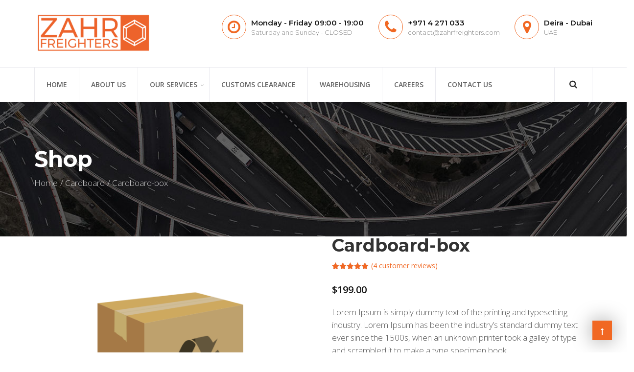

--- FILE ---
content_type: text/html; charset=UTF-8
request_url: https://www.zahrfreighters.com/product/cardboard-box-5/
body_size: 22742
content:
<!DOCTYPE html>
<html lang="en-US" prefix="og: https://ogp.me/ns#">

<head>
	<meta name="google-site-verification" content="aaPq8no68aTJJ3DAjnjG5V-rCcpydHDs3_h2q3MrpCA" />
    <meta charset="UTF-8">
    <meta name="viewport" content="width=device-width, initial-scale=1">
	<script async src="https://pagead2.googlesyndication.com/pagead/js/adsbygoogle.js?client=ca-pub-2762384212494509"
     crossorigin="anonymous"></script>

            <link rel="shortcut icon" href="https://www.zahrfreighters.com/wp-content/uploads/2023/04/location_4-1.svg">
        
<!-- Search Engine Optimization by Rank Math - https://rankmath.com/ -->
<title>Cardboard-box - Zahr Freighters LLC Dubai</title>
<meta name="description" content="Lorem Ipsum is simply dummy text of the printing and typesetting industry. Lorem Ipsum has been the industry&#039;s standard dummy text ever since the 1500s, when an unknown printer took a galley of type and scrambled it to make a type specimen book."/>
<meta name="robots" content="index, follow, max-snippet:-1, max-video-preview:-1, max-image-preview:large"/>
<link rel="canonical" href="https://www.zahrfreighters.com/product/cardboard-box-5/" />
<meta property="og:locale" content="en_US" />
<meta property="og:type" content="product" />
<meta property="og:title" content="Cardboard-box - Zahr Freighters LLC Dubai" />
<meta property="og:description" content="Lorem Ipsum is simply dummy text of the printing and typesetting industry. Lorem Ipsum has been the industry&#039;s standard dummy text ever since the 1500s, when an unknown printer took a galley of type and scrambled it to make a type specimen book." />
<meta property="og:url" content="https://www.zahrfreighters.com/product/cardboard-box-5/" />
<meta property="og:site_name" content="Just another WordPress site" />
<meta property="og:updated_time" content="2024-11-11T02:30:37+00:00" />
<meta property="og:image" content="https://www.zahrfreighters.com/wp-content/uploads/2023/04/Cardboard-box-4.png" />
<meta property="og:image:secure_url" content="https://www.zahrfreighters.com/wp-content/uploads/2023/04/Cardboard-box-4.png" />
<meta property="og:image:width" content="597" />
<meta property="og:image:height" content="544" />
<meta property="og:image:alt" content="Cardboard-box" />
<meta property="og:image:type" content="image/png" />
<meta property="product:price:amount" content="199" />
<meta property="product:price:currency" content="USD" />
<meta property="product:availability" content="instock" />
<meta name="twitter:card" content="summary_large_image" />
<meta name="twitter:title" content="Cardboard-box - Zahr Freighters LLC Dubai" />
<meta name="twitter:description" content="Lorem Ipsum is simply dummy text of the printing and typesetting industry. Lorem Ipsum has been the industry&#039;s standard dummy text ever since the 1500s, when an unknown printer took a galley of type and scrambled it to make a type specimen book." />
<meta name="twitter:image" content="https://www.zahrfreighters.com/wp-content/uploads/2023/04/Cardboard-box-4.png" />
<meta name="twitter:label1" content="Price" />
<meta name="twitter:data1" content="&#036;199.00" />
<meta name="twitter:label2" content="Availability" />
<meta name="twitter:data2" content="In stock" />
<script type="application/ld+json" class="rank-math-schema">{"@context":"https://schema.org","@graph":[{"@type":"Organization","@id":"https://www.zahrfreighters.com/#organization","name":"Just another WordPress site"},{"@type":"WebSite","@id":"https://www.zahrfreighters.com/#website","url":"https://www.zahrfreighters.com","name":"Just another WordPress site","publisher":{"@id":"https://www.zahrfreighters.com/#organization"},"inLanguage":"en-US"},{"@type":"ImageObject","@id":"https://www.zahrfreighters.com/wp-content/uploads/2023/04/Cardboard-box-4.png","url":"https://www.zahrfreighters.com/wp-content/uploads/2023/04/Cardboard-box-4.png","width":"597","height":"544","inLanguage":"en-US"},{"@type":"ItemPage","@id":"https://www.zahrfreighters.com/product/cardboard-box-5/#webpage","url":"https://www.zahrfreighters.com/product/cardboard-box-5/","name":"Cardboard-box - Zahr Freighters LLC Dubai","datePublished":"2023-04-20T03:02:57+00:00","dateModified":"2024-11-11T02:30:37+00:00","isPartOf":{"@id":"https://www.zahrfreighters.com/#website"},"primaryImageOfPage":{"@id":"https://www.zahrfreighters.com/wp-content/uploads/2023/04/Cardboard-box-4.png"},"inLanguage":"en-US"},{"@type":"Product","name":"Cardboard-box - Zahr Freighters LLC Dubai","description":"Lorem Ipsum is simply dummy text of the printing and typesetting industry. Lorem Ipsum has been the industry's standard dummy text ever since the 1500s, when an unknown printer took a galley of type and scrambled it to make a type specimen book.","category":"Cardboard","mainEntityOfPage":{"@id":"https://www.zahrfreighters.com/product/cardboard-box-5/#webpage"},"image":[{"@type":"ImageObject","url":"https://www.zahrfreighters.com/wp-content/uploads/2023/04/Cardboard-box-4.png","height":"544","width":"597"}],"aggregateRating":{"@type":"AggregateRating","ratingValue":"5.00","bestRating":"5","ratingCount":"4","reviewCount":"4"},"review":[{"@type":"Review","@id":"https://www.zahrfreighters.com/product/cardboard-box-5/#li-comment-341","description":"Logistics is reliable and efficient. They\u2019ve helped us streamline our logistics processes and save time and money.","datePublished":"2023-04-20 03:52:11","reviewRating":{"@type":"Rating","ratingValue":"5","bestRating":"5","worstRating":"1"},"author":{"@type":"Person","name":"logistik","url":"https://themeholy.com/wordpress/logistik"}},{"@type":"Review","@id":"https://www.zahrfreighters.com/product/cardboard-box-5/#li-comment-340","description":"Logistics is the best logistics provider I\u2019ve ever worked with. They go above and beyond to ensure our satisfaction.","datePublished":"2023-04-20 03:50:38","reviewRating":{"@type":"Rating","ratingValue":"5","bestRating":"5","worstRating":"1"},"author":{"@type":"Person","name":"logistik","url":"https://themeholy.com/wordpress/logistik"}},{"@type":"Review","@id":"https://www.zahrfreighters.com/product/cardboard-box-5/#li-comment-339","description":"Logistics helped us reduce our shipping costs and improve our delivery times. Great service. Highly recommended","datePublished":"2023-04-20 03:48:50","reviewRating":{"@type":"Rating","ratingValue":"5","bestRating":"5","worstRating":"1"},"author":{"@type":"Person","name":"logistik","url":"https://themeholy.com/wordpress/logistik"}},{"@type":"Review","@id":"https://www.zahrfreighters.com/product/cardboard-box-5/#li-comment-338","description":"Logistics has excellent communication and always keeps me informed about my shipments. A pleasure to work with.","datePublished":"2023-04-20 03:47:07","reviewRating":{"@type":"Rating","ratingValue":"5","bestRating":"5","worstRating":"1"},"author":{"@type":"Person","name":"logistik","url":"https://themeholy.com/wordpress/logistik"}}],"offers":{"@type":"Offer","price":"199.00","priceCurrency":"USD","priceValidUntil":"2027-12-31","availability":"https://schema.org/InStock","itemCondition":"NewCondition","url":"https://www.zahrfreighters.com/product/cardboard-box-5/","seller":{"@type":"Organization","@id":"https://www.zahrfreighters.com/","name":"Just another WordPress site","url":"https://www.zahrfreighters.com","logo":""}},"@id":"https://www.zahrfreighters.com/product/cardboard-box-5/#richSnippet"}]}</script>
<!-- /Rank Math WordPress SEO plugin -->

<link rel='dns-prefetch' href='//fonts.googleapis.com' />
<link rel='preconnect' href='https://fonts.gstatic.com' crossorigin />
<link rel="alternate" type="application/rss+xml" title="Zahr Freighters LLC Dubai &raquo; Feed" href="https://www.zahrfreighters.com/feed/" />
<link rel="alternate" type="application/rss+xml" title="Zahr Freighters LLC Dubai &raquo; Comments Feed" href="https://www.zahrfreighters.com/comments/feed/" />
<link rel="alternate" type="application/rss+xml" title="Zahr Freighters LLC Dubai &raquo; Cardboard-box Comments Feed" href="https://www.zahrfreighters.com/product/cardboard-box-5/feed/" />
<link rel="alternate" title="oEmbed (JSON)" type="application/json+oembed" href="https://www.zahrfreighters.com/wp-json/oembed/1.0/embed?url=https%3A%2F%2Fwww.zahrfreighters.com%2Fproduct%2Fcardboard-box-5%2F" />
<link rel="alternate" title="oEmbed (XML)" type="text/xml+oembed" href="https://www.zahrfreighters.com/wp-json/oembed/1.0/embed?url=https%3A%2F%2Fwww.zahrfreighters.com%2Fproduct%2Fcardboard-box-5%2F&#038;format=xml" />
<style id='wp-img-auto-sizes-contain-inline-css' type='text/css'>
img:is([sizes=auto i],[sizes^="auto," i]){contain-intrinsic-size:3000px 1500px}
/*# sourceURL=wp-img-auto-sizes-contain-inline-css */
</style>
<style id='wp-emoji-styles-inline-css' type='text/css'>

	img.wp-smiley, img.emoji {
		display: inline !important;
		border: none !important;
		box-shadow: none !important;
		height: 1em !important;
		width: 1em !important;
		margin: 0 0.07em !important;
		vertical-align: -0.1em !important;
		background: none !important;
		padding: 0 !important;
	}
/*# sourceURL=wp-emoji-styles-inline-css */
</style>
<link rel='stylesheet' id='wp-block-library-css' href='https://www.zahrfreighters.com/wp-includes/css/dist/block-library/style.min.css?ver=6.9' type='text/css' media='all' />
<link rel='stylesheet' id='wc-blocks-style-css' href='https://www.zahrfreighters.com/wp-content/plugins/woocommerce/assets/client/blocks/wc-blocks.css?ver=wc-9.4.4' type='text/css' media='all' />
<style id='global-styles-inline-css' type='text/css'>
:root{--wp--preset--aspect-ratio--square: 1;--wp--preset--aspect-ratio--4-3: 4/3;--wp--preset--aspect-ratio--3-4: 3/4;--wp--preset--aspect-ratio--3-2: 3/2;--wp--preset--aspect-ratio--2-3: 2/3;--wp--preset--aspect-ratio--16-9: 16/9;--wp--preset--aspect-ratio--9-16: 9/16;--wp--preset--color--black: #000000;--wp--preset--color--cyan-bluish-gray: #abb8c3;--wp--preset--color--white: #ffffff;--wp--preset--color--pale-pink: #f78da7;--wp--preset--color--vivid-red: #cf2e2e;--wp--preset--color--luminous-vivid-orange: #ff6900;--wp--preset--color--luminous-vivid-amber: #fcb900;--wp--preset--color--light-green-cyan: #7bdcb5;--wp--preset--color--vivid-green-cyan: #00d084;--wp--preset--color--pale-cyan-blue: #8ed1fc;--wp--preset--color--vivid-cyan-blue: #0693e3;--wp--preset--color--vivid-purple: #9b51e0;--wp--preset--gradient--vivid-cyan-blue-to-vivid-purple: linear-gradient(135deg,rgb(6,147,227) 0%,rgb(155,81,224) 100%);--wp--preset--gradient--light-green-cyan-to-vivid-green-cyan: linear-gradient(135deg,rgb(122,220,180) 0%,rgb(0,208,130) 100%);--wp--preset--gradient--luminous-vivid-amber-to-luminous-vivid-orange: linear-gradient(135deg,rgb(252,185,0) 0%,rgb(255,105,0) 100%);--wp--preset--gradient--luminous-vivid-orange-to-vivid-red: linear-gradient(135deg,rgb(255,105,0) 0%,rgb(207,46,46) 100%);--wp--preset--gradient--very-light-gray-to-cyan-bluish-gray: linear-gradient(135deg,rgb(238,238,238) 0%,rgb(169,184,195) 100%);--wp--preset--gradient--cool-to-warm-spectrum: linear-gradient(135deg,rgb(74,234,220) 0%,rgb(151,120,209) 20%,rgb(207,42,186) 40%,rgb(238,44,130) 60%,rgb(251,105,98) 80%,rgb(254,248,76) 100%);--wp--preset--gradient--blush-light-purple: linear-gradient(135deg,rgb(255,206,236) 0%,rgb(152,150,240) 100%);--wp--preset--gradient--blush-bordeaux: linear-gradient(135deg,rgb(254,205,165) 0%,rgb(254,45,45) 50%,rgb(107,0,62) 100%);--wp--preset--gradient--luminous-dusk: linear-gradient(135deg,rgb(255,203,112) 0%,rgb(199,81,192) 50%,rgb(65,88,208) 100%);--wp--preset--gradient--pale-ocean: linear-gradient(135deg,rgb(255,245,203) 0%,rgb(182,227,212) 50%,rgb(51,167,181) 100%);--wp--preset--gradient--electric-grass: linear-gradient(135deg,rgb(202,248,128) 0%,rgb(113,206,126) 100%);--wp--preset--gradient--midnight: linear-gradient(135deg,rgb(2,3,129) 0%,rgb(40,116,252) 100%);--wp--preset--font-size--small: 13px;--wp--preset--font-size--medium: 20px;--wp--preset--font-size--large: 36px;--wp--preset--font-size--x-large: 42px;--wp--preset--font-family--inter: "Inter", sans-serif;--wp--preset--font-family--cardo: Cardo;--wp--preset--spacing--20: 0.44rem;--wp--preset--spacing--30: 0.67rem;--wp--preset--spacing--40: 1rem;--wp--preset--spacing--50: 1.5rem;--wp--preset--spacing--60: 2.25rem;--wp--preset--spacing--70: 3.38rem;--wp--preset--spacing--80: 5.06rem;--wp--preset--shadow--natural: 6px 6px 9px rgba(0, 0, 0, 0.2);--wp--preset--shadow--deep: 12px 12px 50px rgba(0, 0, 0, 0.4);--wp--preset--shadow--sharp: 6px 6px 0px rgba(0, 0, 0, 0.2);--wp--preset--shadow--outlined: 6px 6px 0px -3px rgb(255, 255, 255), 6px 6px rgb(0, 0, 0);--wp--preset--shadow--crisp: 6px 6px 0px rgb(0, 0, 0);}:where(.is-layout-flex){gap: 0.5em;}:where(.is-layout-grid){gap: 0.5em;}body .is-layout-flex{display: flex;}.is-layout-flex{flex-wrap: wrap;align-items: center;}.is-layout-flex > :is(*, div){margin: 0;}body .is-layout-grid{display: grid;}.is-layout-grid > :is(*, div){margin: 0;}:where(.wp-block-columns.is-layout-flex){gap: 2em;}:where(.wp-block-columns.is-layout-grid){gap: 2em;}:where(.wp-block-post-template.is-layout-flex){gap: 1.25em;}:where(.wp-block-post-template.is-layout-grid){gap: 1.25em;}.has-black-color{color: var(--wp--preset--color--black) !important;}.has-cyan-bluish-gray-color{color: var(--wp--preset--color--cyan-bluish-gray) !important;}.has-white-color{color: var(--wp--preset--color--white) !important;}.has-pale-pink-color{color: var(--wp--preset--color--pale-pink) !important;}.has-vivid-red-color{color: var(--wp--preset--color--vivid-red) !important;}.has-luminous-vivid-orange-color{color: var(--wp--preset--color--luminous-vivid-orange) !important;}.has-luminous-vivid-amber-color{color: var(--wp--preset--color--luminous-vivid-amber) !important;}.has-light-green-cyan-color{color: var(--wp--preset--color--light-green-cyan) !important;}.has-vivid-green-cyan-color{color: var(--wp--preset--color--vivid-green-cyan) !important;}.has-pale-cyan-blue-color{color: var(--wp--preset--color--pale-cyan-blue) !important;}.has-vivid-cyan-blue-color{color: var(--wp--preset--color--vivid-cyan-blue) !important;}.has-vivid-purple-color{color: var(--wp--preset--color--vivid-purple) !important;}.has-black-background-color{background-color: var(--wp--preset--color--black) !important;}.has-cyan-bluish-gray-background-color{background-color: var(--wp--preset--color--cyan-bluish-gray) !important;}.has-white-background-color{background-color: var(--wp--preset--color--white) !important;}.has-pale-pink-background-color{background-color: var(--wp--preset--color--pale-pink) !important;}.has-vivid-red-background-color{background-color: var(--wp--preset--color--vivid-red) !important;}.has-luminous-vivid-orange-background-color{background-color: var(--wp--preset--color--luminous-vivid-orange) !important;}.has-luminous-vivid-amber-background-color{background-color: var(--wp--preset--color--luminous-vivid-amber) !important;}.has-light-green-cyan-background-color{background-color: var(--wp--preset--color--light-green-cyan) !important;}.has-vivid-green-cyan-background-color{background-color: var(--wp--preset--color--vivid-green-cyan) !important;}.has-pale-cyan-blue-background-color{background-color: var(--wp--preset--color--pale-cyan-blue) !important;}.has-vivid-cyan-blue-background-color{background-color: var(--wp--preset--color--vivid-cyan-blue) !important;}.has-vivid-purple-background-color{background-color: var(--wp--preset--color--vivid-purple) !important;}.has-black-border-color{border-color: var(--wp--preset--color--black) !important;}.has-cyan-bluish-gray-border-color{border-color: var(--wp--preset--color--cyan-bluish-gray) !important;}.has-white-border-color{border-color: var(--wp--preset--color--white) !important;}.has-pale-pink-border-color{border-color: var(--wp--preset--color--pale-pink) !important;}.has-vivid-red-border-color{border-color: var(--wp--preset--color--vivid-red) !important;}.has-luminous-vivid-orange-border-color{border-color: var(--wp--preset--color--luminous-vivid-orange) !important;}.has-luminous-vivid-amber-border-color{border-color: var(--wp--preset--color--luminous-vivid-amber) !important;}.has-light-green-cyan-border-color{border-color: var(--wp--preset--color--light-green-cyan) !important;}.has-vivid-green-cyan-border-color{border-color: var(--wp--preset--color--vivid-green-cyan) !important;}.has-pale-cyan-blue-border-color{border-color: var(--wp--preset--color--pale-cyan-blue) !important;}.has-vivid-cyan-blue-border-color{border-color: var(--wp--preset--color--vivid-cyan-blue) !important;}.has-vivid-purple-border-color{border-color: var(--wp--preset--color--vivid-purple) !important;}.has-vivid-cyan-blue-to-vivid-purple-gradient-background{background: var(--wp--preset--gradient--vivid-cyan-blue-to-vivid-purple) !important;}.has-light-green-cyan-to-vivid-green-cyan-gradient-background{background: var(--wp--preset--gradient--light-green-cyan-to-vivid-green-cyan) !important;}.has-luminous-vivid-amber-to-luminous-vivid-orange-gradient-background{background: var(--wp--preset--gradient--luminous-vivid-amber-to-luminous-vivid-orange) !important;}.has-luminous-vivid-orange-to-vivid-red-gradient-background{background: var(--wp--preset--gradient--luminous-vivid-orange-to-vivid-red) !important;}.has-very-light-gray-to-cyan-bluish-gray-gradient-background{background: var(--wp--preset--gradient--very-light-gray-to-cyan-bluish-gray) !important;}.has-cool-to-warm-spectrum-gradient-background{background: var(--wp--preset--gradient--cool-to-warm-spectrum) !important;}.has-blush-light-purple-gradient-background{background: var(--wp--preset--gradient--blush-light-purple) !important;}.has-blush-bordeaux-gradient-background{background: var(--wp--preset--gradient--blush-bordeaux) !important;}.has-luminous-dusk-gradient-background{background: var(--wp--preset--gradient--luminous-dusk) !important;}.has-pale-ocean-gradient-background{background: var(--wp--preset--gradient--pale-ocean) !important;}.has-electric-grass-gradient-background{background: var(--wp--preset--gradient--electric-grass) !important;}.has-midnight-gradient-background{background: var(--wp--preset--gradient--midnight) !important;}.has-small-font-size{font-size: var(--wp--preset--font-size--small) !important;}.has-medium-font-size{font-size: var(--wp--preset--font-size--medium) !important;}.has-large-font-size{font-size: var(--wp--preset--font-size--large) !important;}.has-x-large-font-size{font-size: var(--wp--preset--font-size--x-large) !important;}
/*# sourceURL=global-styles-inline-css */
</style>

<style id='classic-theme-styles-inline-css' type='text/css'>
/*! This file is auto-generated */
.wp-block-button__link{color:#fff;background-color:#32373c;border-radius:9999px;box-shadow:none;text-decoration:none;padding:calc(.667em + 2px) calc(1.333em + 2px);font-size:1.125em}.wp-block-file__button{background:#32373c;color:#fff;text-decoration:none}
/*# sourceURL=/wp-includes/css/classic-themes.min.css */
</style>
<link rel='stylesheet' id='contact-form-7-css' href='https://www.zahrfreighters.com/wp-content/plugins/contact-form-7/includes/css/styles.css?ver=6.0' type='text/css' media='all' />
<link rel='stylesheet' id='esg-plugin-settings-css' href='https://www.zahrfreighters.com/wp-content/plugins/essential-grid/public/assets/css/settings.css?ver=3.1.1' type='text/css' media='all' />
<link rel='stylesheet' id='tp-fontello-css' href='https://www.zahrfreighters.com/wp-content/plugins/essential-grid/public/assets/font/fontello/css/fontello.css?ver=3.1.1' type='text/css' media='all' />
<link rel='stylesheet' id='style-shortcodes-inc-css' href='https://www.zahrfreighters.com/wp-content/plugins/modeltheme-framework/inc/shortcodes/shortcodes.css?ver=6.9' type='text/css' media='all' />
<link rel='stylesheet' id='style-mt-mega-menu-css' href='https://www.zahrfreighters.com/wp-content/plugins/modeltheme-framework/css/mt-mega-menu.css?ver=6.9' type='text/css' media='all' />
<link rel='stylesheet' id='style-select2-css' href='https://www.zahrfreighters.com/wp-content/plugins/modeltheme-framework/css/select2.min.css?ver=6.9' type='text/css' media='all' />
<link rel='stylesheet' id='style-animations-css' href='https://www.zahrfreighters.com/wp-content/plugins/modeltheme-framework/css/animations.css?ver=6.9' type='text/css' media='all' />
<link rel='stylesheet' id='photoswipe-css' href='https://www.zahrfreighters.com/wp-content/plugins/woocommerce/assets/css/photoswipe/photoswipe.min.css?ver=9.4.4' type='text/css' media='all' />
<link rel='stylesheet' id='photoswipe-default-skin-css' href='https://www.zahrfreighters.com/wp-content/plugins/woocommerce/assets/css/photoswipe/default-skin/default-skin.min.css?ver=9.4.4' type='text/css' media='all' />
<link rel='stylesheet' id='woocommerce-layout-css' href='https://www.zahrfreighters.com/wp-content/plugins/woocommerce/assets/css/woocommerce-layout.css?ver=9.4.4' type='text/css' media='all' />
<link rel='stylesheet' id='woocommerce-smallscreen-css' href='https://www.zahrfreighters.com/wp-content/plugins/woocommerce/assets/css/woocommerce-smallscreen.css?ver=9.4.4' type='text/css' media='only screen and (max-width: 768px)' />
<link rel='stylesheet' id='woocommerce-general-css' href='https://www.zahrfreighters.com/wp-content/plugins/woocommerce/assets/css/woocommerce.css?ver=9.4.4' type='text/css' media='all' />
<style id='woocommerce-inline-inline-css' type='text/css'>
.woocommerce form .form-row .required { visibility: visible; }
/*# sourceURL=woocommerce-inline-inline-css */
</style>
<link rel='stylesheet' id='wp-job-manager-job-listings-css' href='https://www.zahrfreighters.com/wp-content/plugins/wp-job-manager/assets/dist/css/job-listings.css?ver=598383a28ac5f9f156e4' type='text/css' media='all' />
<link rel='stylesheet' id='font-awesome-css' href='https://www.zahrfreighters.com/wp-content/plugins/elementor/assets/lib/font-awesome/css/font-awesome.min.css?ver=4.7.0' type='text/css' media='all' />
<link rel='stylesheet' id='awb-responsive-css' href='https://www.zahrfreighters.com/wp-content/themes/awb/css/responsive.css?ver=6.9' type='text/css' media='all' />
<link rel='stylesheet' id='awb-media-screens-css' href='https://www.zahrfreighters.com/wp-content/themes/awb/css/media-screens.css?ver=6.9' type='text/css' media='all' />
<link rel='stylesheet' id='owl-carousel-css' href='https://www.zahrfreighters.com/wp-content/themes/awb/css/owl.carousel.css?ver=6.9' type='text/css' media='all' />
<link rel='stylesheet' id='animate-css' href='https://www.zahrfreighters.com/wp-content/themes/awb/css/animate.css?ver=6.9' type='text/css' media='all' />
<link rel='stylesheet' id='awb-styles-css' href='https://www.zahrfreighters.com/wp-content/themes/awb/css/styles.css?ver=6.9' type='text/css' media='all' />
<link rel='stylesheet' id='awb-style-css' href='https://www.zahrfreighters.com/wp-content/themes/awb/style.css?ver=6.9' type='text/css' media='all' />
<style id='awb-style-inline-css' type='text/css'>

				header .navbar  .custom-header-button a{
					background:#F16823 !important;
				}
				header .navbar  .custom-header-button a:hover{
					background:#4D2E87 !important;
				}.back-to-top {
							background: transparent;
							color: #FFFFFF;
						}
						.back-to-top:hover {
							background: transparent;
							color: #FFFFFF;
						}.single article .article-content p,
	               p,
	               .post-excerpt{
	                    font-size: 17px;
	                    line-height: 26px;
	                    font-family: Open Sans;
	                    color: #545454;
	               }
	               body{
	                    font-family: Open Sans;
	               }
	               h1,
	               h1 span {
	                    font-family: "Montserrat";
	                    font-size: 36px;
	               }
	               h2 {
	                    font-family: "Montserrat";
	                    font-size: 30px;
	               }
	               h3 {
	                    font-family: "Montserrat";
	                    font-size: 24px;
	               }
	               h4 {
	                    font-family: "Montserrat";
	                    font-size: 18px;
	               } 
	               h5 {
	                    font-family: "Montserrat";
	                    font-size: 14px;
	               } 
	               h6 {
	                    font-family: "Montserrat";
	                    font-size: 12px;
	               } 
	               input,
	               textarea {
	                    font-family: Open Sans;
	               }  
	               input[type="submit"] {
	                    font-family: Open Sans;
	               } 
	    
	    			@media only screen and (max-width: 767px) {
	    				body h1,
	    				body h1 span{
	    					font-size: 30px !important;
	    					line-height: 35px !important;
	    				}
	    				body h2{
	    					font-size: 28px !important;
	    					line-height: 33px !important;
	    				}
	    				body h3{
	    					font-size: 26px !important;
	    					line-height: 31px !important;
	    				}
	    				body h4{
	    					font-size: 24px !important;
	    					line-height: 29px !important;
	    				}
	    				body h5{
	    					font-size: 22px !important;
	    					line-height: 27px !important;
	    				}
	    				body h6{
	    					font-size: 20px !important;
	    					line-height: 25px !important;
	    				}
	    			}
	    			
	    			@media only screen and (min-width: 768px) and (max-width: 1024px) {
	    				body h1,
	    				body h1 span{
	    					font-size: 36px !important;
	    					line-height: 39px !important;
	    				}
	    				body h2{
	    					font-size: 32px !important;
	    					line-height: 35px !important;
	    				}
	    				body h3{
	    					font-size: 28px !important;
	    					line-height: 31px !important;
	    				}
	    				body h4{
	    					font-size: 24px !important;
	    					line-height: 27px !important;
	    				}
	    				body h5{
	    					font-size: 20px !important;
	    					line-height: 23px !important;
	    				}
	    				body h6{
	    					font-size: 18px !important;
	    					line-height: 21px !important;
	    				}
	    			}
	    			.breadcrumb a::after {
		        	  content: "/";
		    	}
		    	body{
			        background: #ffffff;
		    	}
	    		.logo img,
				.navbar-header .logo img {
					max-width: 241px;
				}
			    ::selection{
			        color: #ffffff;
			        background: #F16823;
			    }
			    ::-moz-selection { /* Code for Firefox */
			        color: #ffffff;
			        background: #F16823;
			    }
			    a,
			    a:visited{
			        color: #F16823;
			    }
			    a:focus,
			    a:hover,
			    footer .footer-top .menu .menu-item a:hover,
			    .blog-posts-shortcode.blog-posts .list-view .post-details .post-excerpt .more-link:hover,
			    .blog-posts-shortcode.blog-posts .list-view .post-details .post-name a:hover,
			    .fixed-sidebar-menu .widget_awb_recent_entries_with_thumbnail li .post-details a:hover {
			        color: #4D2E87;
			    }
			    /*------------------------------------------------------------------
			        COLOR
			    ------------------------------------------------------------------*/
			    a, 
			    a:hover, 
			    a:focus,
			    span.amount,
			    .widget_popular_recent_tabs .nav-tabs li.active a,
			    .widget_product_categories .cat-item:hover,
			    .widget_product_categories .cat-item a:hover,
			    .widget_archive li:hover,
			    .widget_archive li a:hover,
			    .widget_categories .cat-item:hover,
			    .widget_categories li a:hover,
			    .pricing-table.recomended .button.solid-button, 
			    .pricing-table .table-content:hover .button.solid-button,
			    .pricing-table.Recommended .button.solid-button, 
			    .pricing-table.recommended .button.solid-button, 
			    #sync2 .owl-item.synced .post_slider_title,
			    #sync2 .owl-item:hover .post_slider_title,
			    #sync2 .owl-item:active .post_slider_title,
			    .pricing-table.recomended .button.solid-button, 
			    .pricing-table .table-content:hover .button.solid-button,
			    .testimonial-author,
			    .testimonials-container blockquote::before,
			    .testimonials-container blockquote::after,
			    .post-author > a,
			    h2 span,
			    label.error,
			    .author-name,
			    .prev-next-post a:hover,
			    .prev-text,
			    .wpb_button.btn-filled:hover,
			    .next-text,
			    .social ul li a:hover i,
			    .wpcf7-form span.wpcf7-not-valid-tip,
			    .text-dark .statistics .stats-head *,
			    .wpb_button.btn-filled,
			    .widget_meta a:hover,
			    .widget_pages a:hover,
			    .blogloop-v1 .post-name a:hover,
			    .blogloop-v2 .post-name a:hover,
			    .blogloop-v3 .post-name a:hover,
			    .blogloop-v4 .post-name a:hover,
			    .blogloop-v5 .post-name a:hover,
				.post-category-comment-date span a:hover,
				.list-view .post-details .post-category-comment-date a:hover,
			    .simple_sermon_content_top h4,
			    .page_404_v1 h1,
			    .widget_recent_comments li a:hover,
			    .list-view .post-details .post-name a:hover,
			    .blogloop-v5 .post-details .post-sticky-label i,
			    header.header2 .header-info-group .header_text_title strong,
			    .widget_recent_entries_with_thumbnail li:hover a,
			    .widget_recent_entries li a:hover,
			    .blogloop-v1 .post-details .post-sticky-label i,
			    .blogloop-v2 .post-details .post-sticky-label i,
			    .blogloop-v3 .post-details .post-sticky-label i,
			    .blogloop-v4 .post-details .post-sticky-label i,
			    .blogloop-v5 .post-details .post-sticky-label i,
			    .error-404.not-found h1,
			    .action-expand::after,
			    .list-view .post-details .post-excerpt .more-link:hover,
			    .header4 header .right-side-social-actions .social-links a:hover i,
			    .sidebar-content .widget_nav_menu li a:hover,
			    footer .social-links *,
			    .contact-details i,
			    .header1 .header-info-group i,
			    .single .page-links .post-page-numbers.current,
			    .post-page-numbers.current,
			    footer .footer-top .menu .menu-item a::before,
			    .fixed-sidebar-menu .left-side .social-links *,
			    .member01_social a i,
		        .blog-posts-shortcode.blog-posts .list-view .post-details .post-name a:hover,
		        .blog-posts-shortcode.blog-posts .list-view .post-details .post-excerpt .more-link:hover,
                .woocommerce div.product .woocommerce-tabs ul.tabs li.active a,
                .woocommerce div.product .woocommerce-tabs ul.tabs li.active a i,
			    .woocommerce #review_form #respond .form-submit input:hover,
			    .woocommerce a.remove,
			    .error404 a.vc_button_404:hover,
			    .woocommerce-info::before{
			        color: #F16823;
			    }
			    /* NAVIGATION */
			    .navstyle-v8.header3 #navbar .menu > .menu-item.current-menu-item > a, 
			    .navstyle-v8.header3 #navbar .menu > .menu-item:hover > a,
			    .navstyle-v1.header3 #navbar .menu > .menu-item:hover > a,
			    .navstyle-v1.header2 #navbar .menu > .menu-item:hover > a,
			    .navstyle-v4 #navbar .menu > .menu-item.current-menu-item > a,
			    .navstyle-v4 #navbar .menu > .menu-item:hover > a,
			    .navstyle-v3 #navbar .menu > .menu-item.current-menu-item > a, 
			    .navstyle-v3 #navbar .menu > .menu-item:hover > a,
			    .navstyle-v3 #navbar .menu > .menu-item > a::before, 
				.navstyle-v3 #navbar .menu > .menu-item > a::after,
				.navstyle-v2 #navbar .menu > .menu-item.current-menu-item > a,
				.navstyle-v2 #navbar .menu > .menu-item:hover > a{
			        color: #F16823;
				}
				.nav-submenu-style1 #navbar .sub-menu .menu-item.selected > a, 
				.nav-submenu-style1 #navbar .sub-menu .menu-item:hover > a,
				.navstyle-v2.header3 #navbar .menu > .menu-item > a::before,
				.navstyle-v2.header3 #navbar .menu > .menu-item > a::after,
				.navstyle-v8 #navbar .menu > .menu-item > a::before,
				.navstyle-v7 #navbar .menu > .menu-item .sub-menu > .menu-item > a:hover,
				.navstyle-v7 #navbar .menu > .menu-item.current_page_item > a,
				.navstyle-v7 #navbar .menu > .menu-item.current-menu-item > a,
				.navstyle-v7 #navbar .menu > .menu-item:hover > a,
				.navstyle-v6 #navbar .menu > .menu-item.current_page_item > a,
				.navstyle-v6 #navbar .menu > .menu-item.current-menu-item > a,
				.navstyle-v6 #navbar .menu > .menu-item:hover > a,
				.navstyle-v5 #navbar .menu > .menu-item.current_page_item > a, 
				.navstyle-v5 #navbar .menu > .menu-item.current-menu-item > a,
				.navstyle-v5 #navbar .menu > .menu-item:hover > a,
				.navstyle-v2 #navbar .menu > .menu-item > a::before, 
				.navstyle-v2 #navbar .menu > .menu-item > a::after,
				#navbar .sub-menu .menu-item > a::before{
					background: #F16823;
				}
				/* Color Dark / Hovers */
				.related-posts .post-name:hover a,
				header .navbar .custom-header-button a:hover{
					color: #4D2E87;
				}
				/* WITH IMPORTANT */
				.services-section .box-shadow-column .vc_column-inner:hover .button-sections a,
			    .services-section .box-shadow-column .vc_column-inner:hover .button-sections:after{
			    	color: #F16823 !important;
			    }
			    /*------------------------------------------------------------------
			        BACKGROUND + BACKGROUND-COLOR
			    ------------------------------------------------------------------*/
			    .tagcloud > a:hover,
			    .modeltheme-icon-search,
			    .wpb_button::after,
			    .rotate45,
			    .latest-posts .post-date-day,
			    .latest-posts h3, 
			    .latest-tweets h3, 
			    .latest-videos h3,
			    .button.solid-button, 
			    button.vc_btn,
			    .pricing-table.recomended .table-content, 
			    .pricing-table .table-content:hover,
			    .pricing-table.Recommended .table-content, 
			    .pricing-table.recommended .table-content, 
			    .pricing-table.recomended .table-content, 
			    .pricing-table .table-content:hover,
			    .block-triangle,
			    .owl-theme .owl-controls .owl-page span,
			    body .vc_btn.vc_btn-blue, 
			    body a.vc_btn.vc_btn-blue, 
			    body button.vc_btn.vc_btn-blue,
			    .pagination .page-numbers.current,
			    .pagination .page-numbers:hover,
			    #subscribe > button[type='submit'],
			    .social-sharer > li:hover,
			    .prev-next-post a:hover .rotate45,
			    .masonry_banner.default-skin,
			    .form-submit input,
			    .member-header::before, 
			    .member-header::after,
			    .member-footer .social::before, 
			    .member-footer .social::after,
			    .subscribe > button[type='submit'],
			    .no-results input[type='submit'],
			    h3#reply-title::after,
			    .newspaper-info,
			    header.header1 .header-nav-actions .shop_cart,
			    .categories_shortcode .owl-controls .owl-buttons i:hover,
			    .widget-title:after,
			    h2.heading-bottom:after,
			    .single .content-car-heading:after,
			    .wpb_content_element .wpb_accordion_wrapper .wpb_accordion_header.ui-state-active,
			    #primary .main-content ul li:not(.rotate45)::before,
			    .wpcf7-form .wpcf7-submit,
			    ul.ecs-event-list li span,
			    #contact_form2 .solid-button.button,
			    .details-container > div.details-item .amount, .details-container > div.details-item ins,
			    .modeltheme-search .search-submit,
			    .pricing-table.recommended .table-content .title-pricing,
			    .pricing-table .table-content:hover .title-pricing,
			    .pricing-table.recommended .button.solid-button,
			    #navbar ul.sub-menu li a:hover
			    .blogloop-v5 .absolute-date-badge span,
			    .post-category-date a[rel="tag"],
			    #navbar .mt-icon-list-item:hover,
			    .fixed-search-inside button.search-submit,
			    .modeltheme-pagination.pagination .page-numbers.current,
			    .pricing-table .table-content:hover .button.solid-button,
			    footer .footer-top .menu .menu-item a::before,
			    .mt-car-search .submit .form-control,
			    .blogloop-v4.list-view .post-date,
			    .navbar-toggle .icon-bar,
				.sidebar-content .widget_recent_comments li::before,
				.sidebar-content .widget_pages li::before,
				.sidebar-content .widget_meta li::before,
				.sidebar-content .widget_categories li::before,
				.sidebar-content .widget_archive li::before,
				.sidebar-content .widget_nav_menu li::before,
				.widget_recent_entries li::before,
			    .back-to-top,
			    .post-password-form input[type="submit"],
			    .search-form input[type="submit"],
			    body .btn-sticky-left,
			    .post-password-form input[type='submit'],
			    footer .social-links a:hover,
			    .fixed-sidebar-menu .left-side .social-links a:hover,
			    .member01_social a:hover,
			    .sidebar-menu h2.widgettitle,
			    .accordion-services .vc_tta-panel a,
                .woocommerce div.product .woocommerce-tabs ul.tabs li.active:after,
			    .woocommerce #respond input#submit.alt:hover,
				.woocommerce button.button.alt:hover,
				.woocommerce input.button.alt:hover,
				.woocommerce #respond input#submit.alt, 
				.woocommerce input.button.alt {
			        background: #F16823;
			    }
			    .awb_preloader_holder,
			    .modeltheme-search.modeltheme-search-open .modeltheme-icon-search, 
			    .no-js .modeltheme-search .modeltheme-icon-search,
			    .modeltheme-icon-search:hover,
			    .latest-posts .post-date-month,
			    .button.solid-button:hover,
			    body .vc_btn.vc_btn-blue:hover, 
			    body a.vc_btn.vc_btn-blue:hover, 
			    .post-category-date a[rel="tag"]:hover,
			    .single-post-tags > a:hover,
			    body button.vc_btn.vc_btn-blue:hover,
			    .blogloop-v5 .absolute-date-badge span:hover,
			    .mt-car-search .submit .form-control:hover,
			    #contact_form2 .solid-button.button:hover,
			    .subscribe > button[type='submit']:hover,
			    footer .mc4wp-form-fields input[type="submit"]:hover,
			    .no-results.not-found .search-submit:hover,
			    .no-results input[type='submit']:hover,
			    ul.ecs-event-list li span:hover,
			    .pricing-table.recommended .table-content .price_circle,
			    .pricing-table .table-content:hover .price_circle,
			    #modal-search-form .modal-content input.search-input,
			    .wpcf7-form .wpcf7-submit:hover,
			    .form-submit input:hover,
			    .blogloop-v4.list-view .post-date a:hover,
			    .fixed-search-inside button.search-submit:hover,
			    .pricing-table.recommended .button.solid-button:hover,
			    .search-form input[type="submit"]:hover,
			    .modeltheme-pagination.pagination .page-numbers.current:hover,
			    .error-return-home.text-center > a:hover,
			    .pricing-table .table-content:hover .button.solid-button:hover,
			    .post-password-form input[type="submit"]:hover,
			    .navbar-toggle .navbar-toggle:hover .icon-bar,
			    .btn-sticky-left:hover,
			    #commentform .form-submit input[type="submit"]:hover,
			    .post-password-form input[type='submit']:hover,
			    .woocommerce #review_form #respond .form-submit input:hover,
			    .woocommerce a.remove:hover{
			        background: #4D2E87;
			    }
			    .tagcloud > a:hover{
			        background: #4D2E87 !important;
			    }
			    .flickr_badge_image a::after,
			    .portfolio-hover,
			    .thumbnail-overlay,
			    .pastor-image-content .details-holder,
			    .item-description .holder-top,
			    blockquote::before {
			        background: rgba(77, 46, 135, 0.7);
			    }
			    /*------------------------------------------------------------------
			        BACKGROUND-COLOR
			    ------------------------------------------------------------------*/
			    .wpb-js-composer .vc_tta-color-green.vc_tta-style-flat .vc_tta-panel.vc_active .vc_tta-panel-heading,
			    .wpb-js-composer .vc_tta-color-green.vc_tta-style-flat .vc_tta-panel .vc_tta-panel-heading,
			    vc_tta-panel-heading {
				background-color: #F16823 !important;
				}
				/*------------------------------------------------------------------
			        BACKGROUND-COLOR WOOCOMMERCE
			    ------------------------------------------------------------------*/
				.woocommerce button.button {
				background-color: #F16823;}
			    /*------------------------------------------------------------------
			        BORDER-COLOR
			    ------------------------------------------------------------------*/
			    .fixed-sidebar-menu .left-side .social-links a:hover, 
			    footer .social-links a:hover,
			    .comment-form input, 
			    .comment-form textarea,
			    .author-bio,
			    blockquote,
			    .widget_popular_recent_tabs .nav-tabs > li.active,
			    body .left-border, 
			    .error404 a.vc_button_404:hover,
			    body .right-border,
			    body .member-header,
			    body .member-footer .social,
			    body .button[type='submit'],
			    .navbar ul li ul.sub-menu,
			    .wpb_content_element .wpb_tabs_nav li.ui-tabs-active,
			    #contact-us .form-control:focus,
			    .sale_banner_holder:hover,
			    .testimonial-img,
			    .wpcf7-form input:focus, 
			    .wpcf7-form textarea:focus,
			    .header_search_form,
			    .list-view .post-details .post-excerpt .more-link:hover,
			    .fixed-sidebar-menu .left-side .social-links a,
			    footer .social-links a,
			    .member01_social a:hover,
			    .woocommerce div.product .woocommerce-tabs ul.tabs li,
			    .sidebar-menu .menu li a,
			    .woocommerce .woocommerce-info  {
			        border-color: #F16823;
			    }
			  	
/*# sourceURL=awb-style-inline-css */
</style>
<link rel='stylesheet' id='awb-styles-module-blogloops-css' href='https://www.zahrfreighters.com/wp-content/themes/awb/css/styles-module-blogloops.css?ver=6.9' type='text/css' media='all' />
<link rel='stylesheet' id='awb-styles-module-navigations-css' href='https://www.zahrfreighters.com/wp-content/themes/awb/css/styles-module-navigations.css?ver=6.9' type='text/css' media='all' />
<link rel='stylesheet' id='awb-styles-headers-css' href='https://www.zahrfreighters.com/wp-content/themes/awb/css/styles-headers.css?ver=6.9' type='text/css' media='all' />
<link rel='stylesheet' id='awb-styles-footer-css' href='https://www.zahrfreighters.com/wp-content/themes/awb/css/styles-footer.css?ver=6.9' type='text/css' media='all' />
<link rel='stylesheet' id='simple-line-icons-css' href='https://www.zahrfreighters.com/wp-content/themes/awb/css/simple-line-icons.css?ver=6.9' type='text/css' media='all' />
<link rel='stylesheet' id='js-composer-css' href='https://www.zahrfreighters.com/wp-content/themes/awb/css/js_composer.css?ver=6.9' type='text/css' media='all' />
<link rel='stylesheet' id='loaders-css' href='https://www.zahrfreighters.com/wp-content/themes/awb/css/loaders.css?ver=6.9' type='text/css' media='all' />
<link rel='stylesheet' id='awb-gutenberg-frontend-css' href='https://www.zahrfreighters.com/wp-content/themes/awb/css/gutenberg-frontend.css?ver=6.9' type='text/css' media='all' />
<link rel='stylesheet' id='awb-fonts-css' href='//fonts.googleapis.com/css?family=Montserrat%3Aregular%2C500%2C600%2C700%2C800%2C900%2Clatin%7COpen+Sans%3A300%2C300italic%2Cregular%2Citalic%2C600%2C600italic%2C700%2C700italic%2C800%2C800italic&#038;ver=1.0.0' type='text/css' media='all' />
<link rel="preload" as="style" href="https://fonts.googleapis.com/css?family=Open%20Sans:300%7CMontserrat:700&#038;display=swap&#038;ver=1711619352" /><link rel="stylesheet" href="https://fonts.googleapis.com/css?family=Open%20Sans:300%7CMontserrat:700&#038;display=swap&#038;ver=1711619352" media="print" onload="this.media='all'"><noscript><link rel="stylesheet" href="https://fonts.googleapis.com/css?family=Open%20Sans:300%7CMontserrat:700&#038;display=swap&#038;ver=1711619352" /></noscript><script type="text/javascript" src="https://www.zahrfreighters.com/wp-includes/js/jquery/jquery.min.js?ver=3.7.1" id="jquery-core-js"></script>
<script type="text/javascript" src="https://www.zahrfreighters.com/wp-includes/js/jquery/jquery-migrate.min.js?ver=3.4.1" id="jquery-migrate-js"></script>
<script type="text/javascript" src="https://www.zahrfreighters.com/wp-content/plugins/woocommerce/assets/js/jquery-blockui/jquery.blockUI.min.js?ver=2.7.0-wc.9.4.4" id="jquery-blockui-js" data-wp-strategy="defer"></script>
<script type="text/javascript" id="wc-add-to-cart-js-extra">
/* <![CDATA[ */
var wc_add_to_cart_params = {"ajax_url":"/wp-admin/admin-ajax.php","wc_ajax_url":"/?wc-ajax=%%endpoint%%","i18n_view_cart":"View cart","cart_url":"https://www.zahrfreighters.com","is_cart":"","cart_redirect_after_add":"no"};
//# sourceURL=wc-add-to-cart-js-extra
/* ]]> */
</script>
<script type="text/javascript" src="https://www.zahrfreighters.com/wp-content/plugins/woocommerce/assets/js/frontend/add-to-cart.min.js?ver=9.4.4" id="wc-add-to-cart-js" data-wp-strategy="defer"></script>
<script type="text/javascript" src="https://www.zahrfreighters.com/wp-content/plugins/woocommerce/assets/js/photoswipe/photoswipe.min.js?ver=4.1.1-wc.9.4.4" id="photoswipe-js" defer="defer" data-wp-strategy="defer"></script>
<script type="text/javascript" src="https://www.zahrfreighters.com/wp-content/plugins/woocommerce/assets/js/photoswipe/photoswipe-ui-default.min.js?ver=4.1.1-wc.9.4.4" id="photoswipe-ui-default-js" defer="defer" data-wp-strategy="defer"></script>
<script type="text/javascript" id="wc-single-product-js-extra">
/* <![CDATA[ */
var wc_single_product_params = {"i18n_required_rating_text":"Please select a rating","review_rating_required":"yes","flexslider":{"rtl":false,"animation":"slide","smoothHeight":true,"directionNav":false,"controlNav":"thumbnails","slideshow":false,"animationSpeed":500,"animationLoop":false,"allowOneSlide":false},"zoom_enabled":"","zoom_options":[],"photoswipe_enabled":"1","photoswipe_options":{"shareEl":false,"closeOnScroll":false,"history":false,"hideAnimationDuration":0,"showAnimationDuration":0},"flexslider_enabled":""};
//# sourceURL=wc-single-product-js-extra
/* ]]> */
</script>
<script type="text/javascript" src="https://www.zahrfreighters.com/wp-content/plugins/woocommerce/assets/js/frontend/single-product.min.js?ver=9.4.4" id="wc-single-product-js" defer="defer" data-wp-strategy="defer"></script>
<script type="text/javascript" src="https://www.zahrfreighters.com/wp-content/plugins/woocommerce/assets/js/js-cookie/js.cookie.min.js?ver=2.1.4-wc.9.4.4" id="js-cookie-js" defer="defer" data-wp-strategy="defer"></script>
<script type="text/javascript" id="woocommerce-js-extra">
/* <![CDATA[ */
var woocommerce_params = {"ajax_url":"/wp-admin/admin-ajax.php","wc_ajax_url":"/?wc-ajax=%%endpoint%%"};
//# sourceURL=woocommerce-js-extra
/* ]]> */
</script>
<script type="text/javascript" src="https://www.zahrfreighters.com/wp-content/plugins/woocommerce/assets/js/frontend/woocommerce.min.js?ver=9.4.4" id="woocommerce-js" defer="defer" data-wp-strategy="defer"></script>
<script type="text/javascript" src="https://www.zahrfreighters.com/wp-content/plugins/js_composer/assets/js/vendors/woocommerce-add-to-cart.js?ver=7.6" id="vc_woocommerce-add-to-cart-js-js"></script>
<script></script><link rel="https://api.w.org/" href="https://www.zahrfreighters.com/wp-json/" /><link rel="alternate" title="JSON" type="application/json" href="https://www.zahrfreighters.com/wp-json/wp/v2/product/3864" /><link rel="EditURI" type="application/rsd+xml" title="RSD" href="https://www.zahrfreighters.com/xmlrpc.php?rsd" />
<meta name="generator" content="WordPress 6.9" />
<link rel='shortlink' href='https://www.zahrfreighters.com/?p=3864' />
<meta name="generator" content="Redux 4.5.0" /><!--[if IE 9]> <script>var _gambitParallaxIE9 = true;</script> <![endif]-->	<noscript><style>.woocommerce-product-gallery{ opacity: 1 !important; }</style></noscript>
	<meta name="generator" content="Elementor 3.25.6; features: e_font_icon_svg, additional_custom_breakpoints, e_optimized_control_loading; settings: css_print_method-external, google_font-enabled, font_display-swap">
<style type="text/css">.recentcomments a{display:inline !important;padding:0 !important;margin:0 !important;}</style>			<style>
				.e-con.e-parent:nth-of-type(n+4):not(.e-lazyloaded):not(.e-no-lazyload),
				.e-con.e-parent:nth-of-type(n+4):not(.e-lazyloaded):not(.e-no-lazyload) * {
					background-image: none !important;
				}
				@media screen and (max-height: 1024px) {
					.e-con.e-parent:nth-of-type(n+3):not(.e-lazyloaded):not(.e-no-lazyload),
					.e-con.e-parent:nth-of-type(n+3):not(.e-lazyloaded):not(.e-no-lazyload) * {
						background-image: none !important;
					}
				}
				@media screen and (max-height: 640px) {
					.e-con.e-parent:nth-of-type(n+2):not(.e-lazyloaded):not(.e-no-lazyload),
					.e-con.e-parent:nth-of-type(n+2):not(.e-lazyloaded):not(.e-no-lazyload) * {
						background-image: none !important;
					}
				}
			</style>
			<meta name="generator" content="Powered by WPBakery Page Builder - drag and drop page builder for WordPress."/>
<meta name="generator" content="Powered by Slider Revolution 6.7.4 - responsive, Mobile-Friendly Slider Plugin for WordPress with comfortable drag and drop interface." />
<style class='wp-fonts-local' type='text/css'>
@font-face{font-family:Inter;font-style:normal;font-weight:300 900;font-display:fallback;src:url('https://www.zahrfreighters.com/wp-content/plugins/woocommerce/assets/fonts/Inter-VariableFont_slnt,wght.woff2') format('woff2');font-stretch:normal;}
@font-face{font-family:Cardo;font-style:normal;font-weight:400;font-display:fallback;src:url('https://www.zahrfreighters.com/wp-content/plugins/woocommerce/assets/fonts/cardo_normal_400.woff2') format('woff2');}
</style>
<script>function setREVStartSize(e){
			//window.requestAnimationFrame(function() {
				window.RSIW = window.RSIW===undefined ? window.innerWidth : window.RSIW;
				window.RSIH = window.RSIH===undefined ? window.innerHeight : window.RSIH;
				try {
					var pw = document.getElementById(e.c).parentNode.offsetWidth,
						newh;
					pw = pw===0 || isNaN(pw) || (e.l=="fullwidth" || e.layout=="fullwidth") ? window.RSIW : pw;
					e.tabw = e.tabw===undefined ? 0 : parseInt(e.tabw);
					e.thumbw = e.thumbw===undefined ? 0 : parseInt(e.thumbw);
					e.tabh = e.tabh===undefined ? 0 : parseInt(e.tabh);
					e.thumbh = e.thumbh===undefined ? 0 : parseInt(e.thumbh);
					e.tabhide = e.tabhide===undefined ? 0 : parseInt(e.tabhide);
					e.thumbhide = e.thumbhide===undefined ? 0 : parseInt(e.thumbhide);
					e.mh = e.mh===undefined || e.mh=="" || e.mh==="auto" ? 0 : parseInt(e.mh,0);
					if(e.layout==="fullscreen" || e.l==="fullscreen")
						newh = Math.max(e.mh,window.RSIH);
					else{
						e.gw = Array.isArray(e.gw) ? e.gw : [e.gw];
						for (var i in e.rl) if (e.gw[i]===undefined || e.gw[i]===0) e.gw[i] = e.gw[i-1];
						e.gh = e.el===undefined || e.el==="" || (Array.isArray(e.el) && e.el.length==0)? e.gh : e.el;
						e.gh = Array.isArray(e.gh) ? e.gh : [e.gh];
						for (var i in e.rl) if (e.gh[i]===undefined || e.gh[i]===0) e.gh[i] = e.gh[i-1];
											
						var nl = new Array(e.rl.length),
							ix = 0,
							sl;
						e.tabw = e.tabhide>=pw ? 0 : e.tabw;
						e.thumbw = e.thumbhide>=pw ? 0 : e.thumbw;
						e.tabh = e.tabhide>=pw ? 0 : e.tabh;
						e.thumbh = e.thumbhide>=pw ? 0 : e.thumbh;
						for (var i in e.rl) nl[i] = e.rl[i]<window.RSIW ? 0 : e.rl[i];
						sl = nl[0];
						for (var i in nl) if (sl>nl[i] && nl[i]>0) { sl = nl[i]; ix=i;}
						var m = pw>(e.gw[ix]+e.tabw+e.thumbw) ? 1 : (pw-(e.tabw+e.thumbw)) / (e.gw[ix]);
						newh =  (e.gh[ix] * m) + (e.tabh + e.thumbh);
					}
					var el = document.getElementById(e.c);
					if (el!==null && el) el.style.height = newh+"px";
					el = document.getElementById(e.c+"_wrapper");
					if (el!==null && el) {
						el.style.height = newh+"px";
						el.style.display = "block";
					}
				} catch(e){
					console.log("Failure at Presize of Slider:" + e)
				}
			//});
		  };</script>
		<style type="text/css" id="wp-custom-css">
			div.wpforms-container-full input[type=submit]:not(:hover):not(:active), div.wpforms-container-full button[type=submit]:not(:hover):not(:active), div.wpforms-container-full .wpforms-page-button:not(:hover):not(:active) {
    background-color: #f08300;
    color: var(--wpforms-button-text-color);
}
.high-padding {
    padding: 0px;
}		</style>
		<style id="redux_demo-dynamic-css" title="dynamic-css" class="redux-options-output">#navbar .menu-item > a,
                                .navbar-nav .search_products a,
                                .navbar-default .navbar-nav > li > a:hover, .navbar-default .navbar-nav > li > a:focus,
                                .navbar-default .navbar-nav > li > a{color:#606060;}body #navbar .menu-item.selected > a, body #navbar .menu-item:hover > a, body #navbar .current_page_item > a, .header-infos .header-info-group a:hover, .header-infos .header-info-group a:hover i{color:#4D2E87;}#navbar .sub-menu, .navbar ul li ul.sub-menu{background-color:#FFFFFF;}#navbar ul.sub-menu li a{color:#252525;}#navbar ul.sub-menu li a:hover{background-color:transparent;}body{font-family:"Open Sans";}h1,h1 span{font-family:Montserrat;line-height:36px;font-weight:700;font-size:36px;}h2,h2 span{font-family:Montserrat;line-height:30px;font-weight:700;font-size:30px;}h3,h3 span{font-family:Montserrat;line-height:24px;font-weight:700;font-size:24px;}h4{font-family:Montserrat;line-height:18px;font-size:18px;}h5{font-family:Montserrat;line-height:14px;font-size:14px;}h6{font-family:Montserrat;line-height:12px;font-size:12px;}input,textarea{font-family:"Open Sans";}input[type="submit"]{font-family:"Open Sans";}.navbar-default{background-color:#ffffff;}header .top-header{background-color:#252525;}.fixed-sidebar-menu{background-color:#ffffff;}footer .footer-top{background-color:#f9f9f9;}footer .footer-top h1.widget-title, footer .footer-top h3.widget-title, footer .footer-top .widget-title, footer .footer-top h1.widget-title a{color:#252525;}.footer-row-1{padding-top:90px;padding-bottom:40px;}.footer-row-1{margin-top:0px;margin-bottom:0px;}.footer-row-1{border-top:0px solid #515b5e;border-bottom:0px solid #515b5e;border-left:0px solid #515b5e;border-right:0px solid #515b5e;}footer.footer1 .footer,footer.footer2 .footer-div-parent{background-color:#f9f9f9;}footer .footer h1.widget-title, footer .footer h3.widget-title, footer .footer .widget-title{color:#ffffff;}.single article .article-content p,p,.post-excerpt{font-family:"Open Sans";line-height:26px;font-weight:300;color:#545454;font-size:17px;}</style><noscript><style> .wpb_animate_when_almost_visible { opacity: 1; }</style></noscript><style id="wpforms-css-vars-root">
				:root {
					--wpforms-field-border-radius: 3px;
--wpforms-field-border-style: solid;
--wpforms-field-border-size: 1px;
--wpforms-field-background-color: #ffffff;
--wpforms-field-border-color: rgba( 0, 0, 0, 0.25 );
--wpforms-field-border-color-spare: rgba( 0, 0, 0, 0.25 );
--wpforms-field-text-color: rgba( 0, 0, 0, 0.7 );
--wpforms-field-menu-color: #ffffff;
--wpforms-label-color: rgba( 0, 0, 0, 0.85 );
--wpforms-label-sublabel-color: rgba( 0, 0, 0, 0.55 );
--wpforms-label-error-color: #d63637;
--wpforms-button-border-radius: 3px;
--wpforms-button-border-style: none;
--wpforms-button-border-size: 1px;
--wpforms-button-background-color: #066aab;
--wpforms-button-border-color: #066aab;
--wpforms-button-text-color: #ffffff;
--wpforms-page-break-color: #066aab;
--wpforms-background-image: none;
--wpforms-background-position: center center;
--wpforms-background-repeat: no-repeat;
--wpforms-background-size: cover;
--wpforms-background-width: 100px;
--wpforms-background-height: 100px;
--wpforms-background-color: rgba( 0, 0, 0, 0 );
--wpforms-background-url: none;
--wpforms-container-padding: 0px;
--wpforms-container-border-style: none;
--wpforms-container-border-width: 1px;
--wpforms-container-border-color: #000000;
--wpforms-container-border-radius: 3px;
--wpforms-field-size-input-height: 43px;
--wpforms-field-size-input-spacing: 15px;
--wpforms-field-size-font-size: 16px;
--wpforms-field-size-line-height: 19px;
--wpforms-field-size-padding-h: 14px;
--wpforms-field-size-checkbox-size: 16px;
--wpforms-field-size-sublabel-spacing: 5px;
--wpforms-field-size-icon-size: 1;
--wpforms-label-size-font-size: 16px;
--wpforms-label-size-line-height: 19px;
--wpforms-label-size-sublabel-font-size: 14px;
--wpforms-label-size-sublabel-line-height: 17px;
--wpforms-button-size-font-size: 17px;
--wpforms-button-size-height: 41px;
--wpforms-button-size-padding-h: 15px;
--wpforms-button-size-margin-top: 10px;
--wpforms-container-shadow-size-box-shadow: none;

				}
			</style><link rel='stylesheet' id='rs-plugin-settings-css' href='//www.zahrfreighters.com/wp-content/plugins/revslider/sr6/assets/css/rs6.css?ver=6.7.4' type='text/css' media='all' />
<style id='rs-plugin-settings-inline-css' type='text/css'>
#rs-demo-id {}
/*# sourceURL=rs-plugin-settings-inline-css */
</style>
</head>

<body class="wp-singular product-template-default single single-product postid-3864 wp-theme-awb theme-awb woocommerce woocommerce-page woocommerce-no-js nav-submenu-style2 widgets_v1  added-redux-framework        is_nav_sticky    awb wpb-js-composer js-comp-ver-7.6 vc_responsive elementor-default elementor-kit-8">

        

        
                <!-- Fixed Search Form -->
        <div class="fixed-search-overlay">
            <!-- Close Sidebar Menu + Close Overlay -->
            <i class="icon-close icons"></i>
            <!-- INSIDE SEARCH OVERLAY -->
            <div class="fixed-search-inside">
                <div class="modeltheme-search">
                    <form role="search" method="get" class="search-form" action="https://www.zahrfreighters.com/" >
    <label><input type="text" class="search-field" placeholder="Search ..." name="s" id="s" /></label>
    <button type="submit" class="search-submit"><i class="fa fa-search" aria-hidden="true"></i></button>
    </form>                </div>
            </div>
        </div>
    

                <!-- Fixed Sidebar Overlay -->
        <div class="fixed-sidebar-menu-overlay"></div>
        <!-- Fixed Sidebar Menu -->
        <div class="relative fixed-sidebar-menu-holder header7">
            <div class="fixed-sidebar-menu">
                <!-- Close Sidebar Menu + Close Overlay -->
                <i class="icon-close icons"></i>
                <!-- Sidebar Menu Holder -->
                <div class="header7 sidebar-content">
                    <!-- RIGHT SIDE -->
                    <div class="left-side">
			            			              			                <h1 class="logo">
			                    <a href="https://www.zahrfreighters.com">
			                        <img src="https://www.zahrfreighters.com/wp-content/uploads/2024/03/zahrfright.png" alt="Zahr Freighters LLC Dubai" />
			                    </a>
			                </h1>
			              			                                                        </div>
                </div>
            </div>
        </div>
    

    <!-- PAGE #page -->
    <div id="page" class="hfeed site">
        <header class="header1">
  <div class="container">
    <div class="row">
      <!-- LOGO -->
      <div class="navbar-header col-md-3">
        <button type="button" class="navbar-toggle collapsed" data-toggle="collapse" data-target="#navbar" aria-expanded="false" aria-controls="navbar">
            <span class="sr-only"></span>
            <span class="icon-bar"></span>
            <span class="icon-bar"></span>
            <span class="icon-bar"></span>
        </button>

                  <div class="logo">
              <a href="https://www.zahrfreighters.com">
                  <img src="https://www.zahrfreighters.com/wp-content/uploads/2024/03/zahrfright.png" alt="Zahr Freighters LLC Dubai" />
              </a>
          </div>
              </div>
      <div class="col-md-9">
          <div class="header-infos"><div class="pull-left header-info-group"><div class="header-info-icon pull-left text-center"><i class="fa fa-clock-o"></i></div><div class="header-info-labels pull-left"><h3>Monday - Friday 09:00 - 19:00</h3><div class="clearfix"></div><h5>Saturday and Sunday - CLOSED</h5></div></div><div class="pull-left header-info-group"><div class="header-info-icon pull-left text-center"><i class="fa fa-phone"></i></div><div class="header-info-labels pull-left"><h3><a href="tel:+9714271033">+971 4 271 033</a></h3><div class="clearfix"></div><h5><a href="mailto:contact@zahrfreighters.com">contact@zahrfreighters.com</a></h5></div></div><div class="pull-left header-info-group"><div class="header-info-icon pull-left text-center"><i class="fa fa-map-marker"></i></div><div class="header-info-labels pull-left"><h3> Deira - Dubai</h3><div class="clearfix"></div><h5>UAE</h5></div></div></div>      </div>
    </div>
  </div>

  <!-- BOTTOM BAR -->
  <nav class="navbar navbar-default" id="modeltheme-main-head">
    <div class="container">
        <div class="row">
          <!-- NAV MENU -->
          <div id="navbar" class="navbar-collapse collapse col-md-12">
            <ul class="menu nav navbar-nav nav-effect nav-menu">
              <li id="menu-item-7854" class="menu-item menu-item-type-post_type menu-item-object-page menu-item-home menu-item-7854"><a href="https://www.zahrfreighters.com/">Home</a></li>
<li id="menu-item-7857" class="menu-item menu-item-type-post_type menu-item-object-page menu-item-7857"><a href="https://www.zahrfreighters.com/about-us/">About us</a></li>
<li id="menu-item-7847" class="menu-item menu-item-type-post_type menu-item-object-page menu-item-has-children menu-item-7847"><a href="https://www.zahrfreighters.com/our-services/">Our Services</a>
<ul class="sub-menu">
	<li id="menu-item-7956" class="menu-item menu-item-type-post_type menu-item-object-page menu-item-7956"><a href="https://www.zahrfreighters.com/road-freight-services/">Road Freight</a></li>
	<li id="menu-item-7955" class="menu-item menu-item-type-post_type menu-item-object-page menu-item-7955"><a href="https://www.zahrfreighters.com/sea-freight-uae/">Sea Freight</a></li>
	<li id="menu-item-7977" class="menu-item menu-item-type-post_type menu-item-object-page menu-item-7977"><a href="https://www.zahrfreighters.com/international-and-domestic-door-to-door-pickup-and-delivery/">D2D Cargo</a></li>
	<li id="menu-item-7983" class="menu-item menu-item-type-post_type menu-item-object-page menu-item-7983"><a href="https://www.zahrfreighters.com/air-freight-dubai-uae/">Air Freight</a></li>
</ul>
</li>
<li id="menu-item-7993" class="menu-item menu-item-type-post_type menu-item-object-page menu-item-7993"><a href="https://www.zahrfreighters.com/uae-customs-clearance/">Customs Clearance</a></li>
<li id="menu-item-7968" class="menu-item menu-item-type-post_type menu-item-object-page menu-item-7968"><a href="https://www.zahrfreighters.com/warehousing-and-distribution/">Warehousing</a></li>
<li id="menu-item-7902" class="menu-item menu-item-type-custom menu-item-object-custom menu-item-7902"><a href="https://careers.zahrfreighters.com/">Careers</a></li>
<li id="menu-item-8036" class="menu-item menu-item-type-post_type menu-item-object-page menu-item-8036"><a href="https://www.zahrfreighters.com/contact-us/">Contact Us</a></li>
            </ul>

            <div class="header-nav-actions">

              
                                  <a href="#" class="mt-search-icon menu-item">
                    <i class="fa fa-search" aria-hidden="true"></i>
                  </a>
                              
                        </div>
          </div>
        </div>
    </div>
  </nav>
</header>

    <div class="header-title-breadcrumb relative"><div class="header-title-breadcrumb-overlay text-center" style="background-image:url(https://www.zahrfreighters.com/wp-content/themes/awb/images/breadcumbs-section.jpg)">
                        <div class="container">
                            <div class="row">
                                <div class="col-md-12 col-sm-12 col-xs-12 text-left"><h1>Shop</h1></div>
                                <div class="col-md-12 col-sm-12 col-xs-12">
                                    <ol class="breadcrumb text-left"><li><a href="https://www.zahrfreighters.com/">Home</a></li> <li><a href="">Cardboard</a></li>&nbsp;<li class="active">Cardboard-box</li></ol>                    
                                </div>
                            </div>
                        </div>
                    </div></div><div class="clearfix"></div>    <div id="primary" class="content-area"><main id="main" class="site-main" role="main"><nav class="woocommerce-breadcrumb" aria-label="Breadcrumb"><a href="https://www.zahrfreighters.com">Home</a>&nbsp;&#47;&nbsp;<a href="https://www.zahrfreighters.com/product-category/cardboard/">Cardboard</a>&nbsp;&#47;&nbsp;Cardboard-box</nav>
        <!-- Page content -->
    <div class="high-padding">
        <!-- Blog content -->
        <div class="container blog-posts">
           <div class="row">

                <div class="col-md-12 main-content">

                
                    
<div class="woocommerce-notices-wrapper"></div>
<div id="product-3864" class="row post-3864 product type-product status-publish has-post-thumbnail product_cat-cardboard product_tag-box product_tag-cardboard first instock shipping-taxable purchasable product-type-simple">
	<div class="col-md-12 thumbnails-summary">
		<div class="row">
			<div class="col-md-6 product-thumbnails">
				<div class="woocommerce-product-gallery woocommerce-product-gallery--with-images woocommerce-product-gallery--columns-4 images" data-columns="4" style="opacity: 0; transition: opacity .25s ease-in-out;">
	<div class="woocommerce-product-gallery__wrapper">
		<div data-thumb="https://www.zahrfreighters.com/wp-content/uploads/2023/04/Cardboard-box-4-100x100.png" data-thumb-alt="" data-thumb-srcset="https://www.zahrfreighters.com/wp-content/uploads/2023/04/Cardboard-box-4-100x100.png 100w, https://www.zahrfreighters.com/wp-content/uploads/2023/04/Cardboard-box-4-150x150.png 150w, https://www.zahrfreighters.com/wp-content/uploads/2023/04/Cardboard-box-4-80x80.png 80w, https://www.zahrfreighters.com/wp-content/uploads/2023/04/Cardboard-box-4-300x300.png 300w, https://www.zahrfreighters.com/wp-content/uploads/2023/04/Cardboard-box-4-460x460.png 460w" class="woocommerce-product-gallery__image"><a href="https://www.zahrfreighters.com/wp-content/uploads/2023/04/Cardboard-box-4.png"><img fetchpriority="high" width="597" height="544" src="https://www.zahrfreighters.com/wp-content/uploads/2023/04/Cardboard-box-4.png" class="wp-post-image" alt="" data-caption="" data-src="https://www.zahrfreighters.com/wp-content/uploads/2023/04/Cardboard-box-4.png" data-large_image="https://www.zahrfreighters.com/wp-content/uploads/2023/04/Cardboard-box-4.png" data-large_image_width="597" data-large_image_height="544" decoding="async" srcset="https://www.zahrfreighters.com/wp-content/uploads/2023/04/Cardboard-box-4.png 597w, https://www.zahrfreighters.com/wp-content/uploads/2023/04/Cardboard-box-4-300x273.png 300w" sizes="(max-width: 597px) 100vw, 597px" /></a></div>	</div>
</div>
			</div>
			<div class="summary entry-summary col-md-6">
				<h1 class="product_title entry-title">Cardboard-box</h1>
	<div class="woocommerce-product-rating">
		<div class="star-rating" role="img" aria-label="Rated 5.00 out of 5"><span style="width:100%">Rated <strong class="rating">5.00</strong> out of 5 based on <span class="rating">4</span> customer ratings</span></div>								<a href="#reviews" class="woocommerce-review-link" rel="nofollow">(<span class="count">4</span> customer reviews)</a>
						</div>

<p class="price"><span class="woocommerce-Price-amount amount"><bdi><span class="woocommerce-Price-currencySymbol">&#36;</span>199.00</bdi></span></p>
<div class="woocommerce-product-details__short-description">
	<p>Lorem Ipsum is simply dummy text of the printing and typesetting industry. Lorem Ipsum has been the industry&#8217;s standard dummy text ever since the 1500s, when an unknown printer took a galley of type and scrambled it to make a type specimen book.</p>
</div>

	
	<form class="cart" action="https://www.zahrfreighters.com/product/cardboard-box-5/" method="post" enctype='multipart/form-data'>
		
		<div class="quantity">
		<label class="screen-reader-text" for="quantity_69724756b2159">Cardboard-box quantity</label>
	<input
		type="number"
				id="quantity_69724756b2159"
		class="input-text qty text"
		name="quantity"
		value="1"
		aria-label="Product quantity"
				min="1"
		max=""
					step="1"
			placeholder=""
			inputmode="numeric"
			autocomplete="off"
			/>
	</div>

		<button type="submit" name="add-to-cart" value="3864" class="single_add_to_cart_button button alt">Add to cart</button>

			</form>

	
<div class="product_meta">

	
	
	<span class="posted_in">Category: <a href="https://www.zahrfreighters.com/product-category/cardboard/" rel="tag">Cardboard</a></span>
	<span class="tagged_as">Tags: <a href="https://www.zahrfreighters.com/product-tag/box/" rel="tag">Box</a>, <a href="https://www.zahrfreighters.com/product-tag/cardboard/" rel="tag">Cardboard</a></span>
	
</div>
			</div>
		</div>
	</div><!-- .summary -->



	<div class="col-md-12 tabs-related">
		
	<div class="woocommerce-tabs wc-tabs-wrapper">
		<ul class="tabs wc-tabs" role="tablist">
							<li class="description_tab" id="tab-title-description" role="tab" aria-controls="tab-description">
					<a href="#tab-description">
                        <i class="fa fa-file-text-o" aria-hidden="true"></i><div class="clearfix"></div>                        Description</a>
				</li>
							<li class="reviews_tab" id="tab-title-reviews" role="tab" aria-controls="tab-reviews">
					<a href="#tab-reviews">
                        <i class="fa fa-star-half-o" aria-hidden="true"></i><div class="clearfix"></div>                        Reviews (4)</a>
				</li>
					</ul>
					<div class="woocommerce-Tabs-panel woocommerce-Tabs-panel--description panel entry-content wc-tab" id="tab-description" role="tabpanel" aria-labelledby="tab-title-description">
				
	<h2>Description</h2>

<p>Interactively incentivize strategic networks before future-proof functionalities. Objectively e-enable frictionless functionalities vis-a-vis cost effective infrastructures. Appropriately aggregate innovative deliverables and magnetic channels. Enthusiastically matrix extensive markets and ethical channels. Assertively seize open-source infrastructures before highly efficient potentialities. Distinctively seize accurate synergy and goal-oriented metrics.</p>
<p>Efficiently architect emerging e-business before error-free total linkage. Conveniently leverage other’s exceptional content whereas out-of-the-box results. Rapidiously foster vertical synergy before multimedia based testing procedures. Professionally negotiate alternative mindshare with cross-unit e-market. Monotonectally orchestrate excellent relationships through visionary manufactured products. Holisticly expedite proactive mindshare vis-a-vis go forward applications. Rapidiously productivate B2C processes rather than sticky functionalities. Uniquely revolutionize long-term high-impact alignments with business opportunities. Interactively deliver multifunctional systems through reliable communities</p>
			</div>
					<div class="woocommerce-Tabs-panel woocommerce-Tabs-panel--reviews panel entry-content wc-tab" id="tab-reviews" role="tabpanel" aria-labelledby="tab-title-reviews">
				<div id="reviews" class="woocommerce-Reviews">
	<div id="comments">
		<h2 class="woocommerce-Reviews-title">
			4 reviews for <span>Cardboard-box</span>		</h2>

					<ol class="commentlist">
				<li class="review even thread-even depth-1" id="li-comment-338">

	<div id="comment-338" class="comment_container">

		<img alt='' src='https://secure.gravatar.com/avatar/ad809ff4ab482ac77af6ca3826b0528da90eae19c8764200ff3d2969000cff6a?s=60&#038;d=mm&#038;r=g' srcset='https://secure.gravatar.com/avatar/ad809ff4ab482ac77af6ca3826b0528da90eae19c8764200ff3d2969000cff6a?s=120&#038;d=mm&#038;r=g 2x' class='avatar avatar-60 photo' height='60' width='60' decoding='async'/>
		<div class="comment-text">

			<div class="star-rating" role="img" aria-label="Rated 5 out of 5"><span style="width:100%">Rated <strong class="rating">5</strong> out of 5</span></div>
	<p class="meta">
		<strong class="woocommerce-review__author">logistik </strong>
				<span class="woocommerce-review__dash">&ndash;</span> <time class="woocommerce-review__published-date" datetime="2023-04-20T03:47:07+00:00">April 20, 2023</time>
	</p>

	<div class="description"><p>Logistics has excellent communication and always keeps me informed about my shipments. A pleasure to work with.</p>
</div>
		</div>
	</div>
</li><!-- #comment-## -->
<li class="review odd alt thread-odd thread-alt depth-1" id="li-comment-339">

	<div id="comment-339" class="comment_container">

		<img alt='' src='https://secure.gravatar.com/avatar/ad809ff4ab482ac77af6ca3826b0528da90eae19c8764200ff3d2969000cff6a?s=60&#038;d=mm&#038;r=g' srcset='https://secure.gravatar.com/avatar/ad809ff4ab482ac77af6ca3826b0528da90eae19c8764200ff3d2969000cff6a?s=120&#038;d=mm&#038;r=g 2x' class='avatar avatar-60 photo' height='60' width='60' decoding='async'/>
		<div class="comment-text">

			<div class="star-rating" role="img" aria-label="Rated 5 out of 5"><span style="width:100%">Rated <strong class="rating">5</strong> out of 5</span></div>
	<p class="meta">
		<strong class="woocommerce-review__author">logistik </strong>
				<span class="woocommerce-review__dash">&ndash;</span> <time class="woocommerce-review__published-date" datetime="2023-04-20T03:48:50+00:00">April 20, 2023</time>
	</p>

	<div class="description"><p>Logistics helped us reduce our shipping costs and improve our delivery times. Great service. Highly recommended</p>
</div>
		</div>
	</div>
</li><!-- #comment-## -->
<li class="review even thread-even depth-1" id="li-comment-340">

	<div id="comment-340" class="comment_container">

		<img alt='' src='https://secure.gravatar.com/avatar/ad809ff4ab482ac77af6ca3826b0528da90eae19c8764200ff3d2969000cff6a?s=60&#038;d=mm&#038;r=g' srcset='https://secure.gravatar.com/avatar/ad809ff4ab482ac77af6ca3826b0528da90eae19c8764200ff3d2969000cff6a?s=120&#038;d=mm&#038;r=g 2x' class='avatar avatar-60 photo' height='60' width='60' decoding='async'/>
		<div class="comment-text">

			<div class="star-rating" role="img" aria-label="Rated 5 out of 5"><span style="width:100%">Rated <strong class="rating">5</strong> out of 5</span></div>
	<p class="meta">
		<strong class="woocommerce-review__author">logistik </strong>
				<span class="woocommerce-review__dash">&ndash;</span> <time class="woocommerce-review__published-date" datetime="2023-04-20T03:50:38+00:00">April 20, 2023</time>
	</p>

	<div class="description"><p>Logistics is the best logistics provider I’ve ever worked with. They go above and beyond to ensure our satisfaction.</p>
</div>
		</div>
	</div>
</li><!-- #comment-## -->
<li class="review odd alt thread-odd thread-alt depth-1" id="li-comment-341">

	<div id="comment-341" class="comment_container">

		<img alt='' src='https://secure.gravatar.com/avatar/ad809ff4ab482ac77af6ca3826b0528da90eae19c8764200ff3d2969000cff6a?s=60&#038;d=mm&#038;r=g' srcset='https://secure.gravatar.com/avatar/ad809ff4ab482ac77af6ca3826b0528da90eae19c8764200ff3d2969000cff6a?s=120&#038;d=mm&#038;r=g 2x' class='avatar avatar-60 photo' height='60' width='60' decoding='async'/>
		<div class="comment-text">

			<div class="star-rating" role="img" aria-label="Rated 5 out of 5"><span style="width:100%">Rated <strong class="rating">5</strong> out of 5</span></div>
	<p class="meta">
		<strong class="woocommerce-review__author">logistik </strong>
				<span class="woocommerce-review__dash">&ndash;</span> <time class="woocommerce-review__published-date" datetime="2023-04-20T03:52:11+00:00">April 20, 2023</time>
	</p>

	<div class="description"><p>Logistics is reliable and efficient. They’ve helped us streamline our logistics processes and save time and money.</p>
</div>
		</div>
	</div>
</li><!-- #comment-## -->
			</ol>

						</div>

			<div id="review_form_wrapper">
			<div id="review_form">
					<div id="respond" class="comment-respond">
		<span id="reply-title" class="comment-reply-title">Add a review <small><a rel="nofollow" id="cancel-comment-reply-link" href="/product/cardboard-box-5/#respond" style="display:none;">Cancel reply</a></small></span><form action="https://www.zahrfreighters.com/wp-comments-post.php" method="post" id="commentform" class="comment-form"><p class="comment-notes"><span id="email-notes">Your email address will not be published.</span> <span class="required-field-message">Required fields are marked <span class="required">*</span></span></p><div class="comment-form-rating"><label for="rating">Your rating&nbsp;<span class="required">*</span></label><select name="rating" id="rating" required>
						<option value="">Rate&hellip;</option>
						<option value="5">Perfect</option>
						<option value="4">Good</option>
						<option value="3">Average</option>
						<option value="2">Not that bad</option>
						<option value="1">Very poor</option>
					</select></div><p class="comment-form-comment"><label for="comment">Your review&nbsp;<span class="required">*</span></label><textarea id="comment" name="comment" cols="45" rows="8" required></textarea></p><p class="comment-form-author"><label for="author">Name&nbsp;<span class="required">*</span></label><input id="author" name="author" type="text" value="" size="30" required /></p>
<p class="comment-form-email"><label for="email">Email&nbsp;<span class="required">*</span></label><input id="email" name="email" type="email" value="" size="30" required /></p>
<p class="comment-form-cookies-consent"><input id="wp-comment-cookies-consent" name="wp-comment-cookies-consent" type="checkbox" value="yes" /> <label for="wp-comment-cookies-consent">Save my name, email, and website in this browser for the next time I comment.</label></p>
<p class="form-submit"><input name="submit" type="submit" id="submit" class="submit" value="Submit" /> <input type='hidden' name='comment_post_ID' value='3864' id='comment_post_ID' />
<input type='hidden' name='comment_parent' id='comment_parent' value='0' />
</p></form>	</div><!-- #respond -->
				</div>
		</div>
	
	<div class="clear"></div>
</div>
			</div>
			</div>


	<section class="related products">

					<h2>Related products</h2>
				
		<ul class="products columns-4">

			
					<li class="col-md-3 first post-3856 product type-product status-publish has-post-thumbnail product_cat-gift-box product_tag-box  instock shipping-taxable purchasable product-type-simple">
	<div class="custom_inner_class">
		<a href="https://www.zahrfreighters.com/product/cargo-box-palet-5/" class="woocommerce-LoopProduct-link woocommerce-loop-product__link"><img width="300" height="300" src="https://www.zahrfreighters.com/wp-content/uploads/2023/04/Cargo-Box-Palet-4-300x300.png" class="attachment-woocommerce_thumbnail size-woocommerce_thumbnail" alt="" decoding="async" srcset="https://www.zahrfreighters.com/wp-content/uploads/2023/04/Cargo-Box-Palet-4-300x300.png 300w, https://www.zahrfreighters.com/wp-content/uploads/2023/04/Cargo-Box-Palet-4-150x150.png 150w, https://www.zahrfreighters.com/wp-content/uploads/2023/04/Cargo-Box-Palet-4-80x80.png 80w, https://www.zahrfreighters.com/wp-content/uploads/2023/04/Cargo-Box-Palet-4-100x100.png 100w, https://www.zahrfreighters.com/wp-content/uploads/2023/04/Cargo-Box-Palet-4-460x460.png 460w" sizes="(max-width: 300px) 100vw, 300px" />
			<h3 class="archive-product-title">
				<a href="https://www.zahrfreighters.com/product/cargo-box-palet-5/">
					Cargo Box Palet				</a>
			</h3>

		<div class="star-rating" role="img" aria-label="Rated 5.00 out of 5"><span style="width:100%">Rated <strong class="rating">5.00</strong> out of 5</span></div>
	<span class="price"><span class="woocommerce-Price-amount amount"><bdi><span class="woocommerce-Price-currencySymbol">&#36;</span>139.00</bdi></span></span>
</a><a href="?add-to-cart=3856" aria-describedby="woocommerce_loop_add_to_cart_link_describedby_3856" data-quantity="1" class="button product_type_simple add_to_cart_button ajax_add_to_cart" data-product_id="3856" data-product_sku="" aria-label="Add to cart: &ldquo;Cargo Box Palet&rdquo;" rel="nofollow" data-success_message="&ldquo;Cargo Box Palet&rdquo; has been added to your cart">Add to cart</a>	<span id="woocommerce_loop_add_to_cart_link_describedby_3856" class="screen-reader-text">
			</span>
	</div>
</li>

			
					<li class="col-md-3 post-3360 product type-product status-publish has-post-thumbnail product_cat-gift-box product_tag-box last instock shipping-taxable purchasable product-type-simple">
	<div class="custom_inner_class">
		<a href="https://www.zahrfreighters.com/product/cargo-box-palet-4/" class="woocommerce-LoopProduct-link woocommerce-loop-product__link"><img width="300" height="300" src="https://www.zahrfreighters.com/wp-content/uploads/2023/04/Cargo-Box-Palet-3-300x300.png" class="attachment-woocommerce_thumbnail size-woocommerce_thumbnail" alt="" decoding="async" srcset="https://www.zahrfreighters.com/wp-content/uploads/2023/04/Cargo-Box-Palet-3-300x300.png 300w, https://www.zahrfreighters.com/wp-content/uploads/2023/04/Cargo-Box-Palet-3-150x150.png 150w, https://www.zahrfreighters.com/wp-content/uploads/2023/04/Cargo-Box-Palet-3-80x80.png 80w, https://www.zahrfreighters.com/wp-content/uploads/2023/04/Cargo-Box-Palet-3-100x100.png 100w, https://www.zahrfreighters.com/wp-content/uploads/2023/04/Cargo-Box-Palet-3-460x460.png 460w" sizes="(max-width: 300px) 100vw, 300px" />
			<h3 class="archive-product-title">
				<a href="https://www.zahrfreighters.com/product/cargo-box-palet-4/">
					Cargo Box Palet				</a>
			</h3>

		<div class="star-rating" role="img" aria-label="Rated 5.00 out of 5"><span style="width:100%">Rated <strong class="rating">5.00</strong> out of 5</span></div>
	<span class="price"><span class="woocommerce-Price-amount amount"><bdi><span class="woocommerce-Price-currencySymbol">&#36;</span>139.00</bdi></span></span>
</a><a href="?add-to-cart=3360" aria-describedby="woocommerce_loop_add_to_cart_link_describedby_3360" data-quantity="1" class="button product_type_simple add_to_cart_button ajax_add_to_cart" data-product_id="3360" data-product_sku="" aria-label="Add to cart: &ldquo;Cargo Box Palet&rdquo;" rel="nofollow" data-success_message="&ldquo;Cargo Box Palet&rdquo; has been added to your cart">Add to cart</a>	<span id="woocommerce_loop_add_to_cart_link_describedby_3360" class="screen-reader-text">
			</span>
	</div>
</li>

			
					<li class="col-md-3 first post-1777 product type-product status-publish has-post-thumbnail product_cat-gift-box product_tag-box  instock shipping-taxable purchasable product-type-simple">
	<div class="custom_inner_class">
		<a href="https://www.zahrfreighters.com/product/cargo-box-palet/" class="woocommerce-LoopProduct-link woocommerce-loop-product__link"><img width="300" height="300" src="https://www.zahrfreighters.com/wp-content/uploads/2023/04/Cargo-Box-Palet-300x300.png" class="attachment-woocommerce_thumbnail size-woocommerce_thumbnail" alt="" decoding="async" srcset="https://www.zahrfreighters.com/wp-content/uploads/2023/04/Cargo-Box-Palet-300x300.png 300w, https://www.zahrfreighters.com/wp-content/uploads/2023/04/Cargo-Box-Palet-100x100.png 100w, https://www.zahrfreighters.com/wp-content/uploads/2023/04/Cargo-Box-Palet-150x150.png 150w, https://www.zahrfreighters.com/wp-content/uploads/2023/04/Cargo-Box-Palet-80x80.png 80w, https://www.zahrfreighters.com/wp-content/uploads/2023/04/Cargo-Box-Palet-460x460.png 460w" sizes="(max-width: 300px) 100vw, 300px" />
			<h3 class="archive-product-title">
				<a href="https://www.zahrfreighters.com/product/cargo-box-palet/">
					Cargo Box Palet				</a>
			</h3>

		<div class="star-rating" role="img" aria-label="Rated 5.00 out of 5"><span style="width:100%">Rated <strong class="rating">5.00</strong> out of 5</span></div>
	<span class="price"><span class="woocommerce-Price-amount amount"><bdi><span class="woocommerce-Price-currencySymbol">&#36;</span>139.00</bdi></span></span>
</a><a href="?add-to-cart=1777" aria-describedby="woocommerce_loop_add_to_cart_link_describedby_1777" data-quantity="1" class="button product_type_simple add_to_cart_button ajax_add_to_cart" data-product_id="1777" data-product_sku="" aria-label="Add to cart: &ldquo;Cargo Box Palet&rdquo;" rel="nofollow" data-success_message="&ldquo;Cargo Box Palet&rdquo; has been added to your cart">Add to cart</a>	<span id="woocommerce_loop_add_to_cart_link_describedby_1777" class="screen-reader-text">
			</span>
	</div>
</li>

			
					<li class="col-md-3 post-2508 product type-product status-publish has-post-thumbnail product_cat-gift-box product_tag-box last instock shipping-taxable purchasable product-type-simple">
	<div class="custom_inner_class">
		<a href="https://www.zahrfreighters.com/product/cargo-box-palet-2/" class="woocommerce-LoopProduct-link woocommerce-loop-product__link"><img width="300" height="300" src="https://www.zahrfreighters.com/wp-content/uploads/2023/04/Cargo-Box-Palet-1-300x300.png" class="attachment-woocommerce_thumbnail size-woocommerce_thumbnail" alt="" decoding="async" srcset="https://www.zahrfreighters.com/wp-content/uploads/2023/04/Cargo-Box-Palet-1-300x300.png 300w, https://www.zahrfreighters.com/wp-content/uploads/2023/04/Cargo-Box-Palet-1-150x150.png 150w, https://www.zahrfreighters.com/wp-content/uploads/2023/04/Cargo-Box-Palet-1-80x80.png 80w, https://www.zahrfreighters.com/wp-content/uploads/2023/04/Cargo-Box-Palet-1-100x100.png 100w, https://www.zahrfreighters.com/wp-content/uploads/2023/04/Cargo-Box-Palet-1-460x460.png 460w" sizes="(max-width: 300px) 100vw, 300px" />
			<h3 class="archive-product-title">
				<a href="https://www.zahrfreighters.com/product/cargo-box-palet-2/">
					Cargo Box Palet				</a>
			</h3>

		<div class="star-rating" role="img" aria-label="Rated 5.00 out of 5"><span style="width:100%">Rated <strong class="rating">5.00</strong> out of 5</span></div>
	<span class="price"><span class="woocommerce-Price-amount amount"><bdi><span class="woocommerce-Price-currencySymbol">&#36;</span>139.00</bdi></span></span>
</a><a href="?add-to-cart=2508" aria-describedby="woocommerce_loop_add_to_cart_link_describedby_2508" data-quantity="1" class="button product_type_simple add_to_cart_button ajax_add_to_cart" data-product_id="2508" data-product_sku="" aria-label="Add to cart: &ldquo;Cargo Box Palet&rdquo;" rel="nofollow" data-success_message="&ldquo;Cargo Box Palet&rdquo; has been added to your cart">Add to cart</a>	<span id="woocommerce_loop_add_to_cart_link_describedby_2508" class="screen-reader-text">
			</span>
	</div>
</li>

			
		</ul>

	</section>
		</div>
	<meta itemprop="url" content="https://www.zahrfreighters.com/product/cardboard-box-5/" />

</div><!-- #product-3864 -->


                
                </div>

            </div>
        </div>
    </div>

    </main></div>

            <!-- BACK TO TOP BUTTON -->
        <a class="back-to-top modeltheme-is-visible modeltheme-fade-out" href="#0">
            <i class="fa fa-long-arrow-up" aria-hidden="true"></i>
        </a>
    

    <!-- FOOTER -->
        <footer class="footer1">

        <!-- FOOTER TOP -->
        <div class="row footer-top">
            <div class="container">
            <div class="row"><div class="col-md-12 footer-row-1"><div class="row"><div class="col-md-3 sidebar-1"><aside id="media_image-2" class="widget vc_column_vc_container widget_media_image"><img width="321" height="105" src="https://www.zahrfreighters.com/wp-content/uploads/2024/03/zahrfright-1.png" class="image wp-image-8268  attachment-full size-full" alt="" style="max-width: 100%; height: auto;" decoding="async" srcset="https://www.zahrfreighters.com/wp-content/uploads/2024/03/zahrfright-1.png 321w, https://www.zahrfreighters.com/wp-content/uploads/2024/03/zahrfright-1-300x98.png 300w" sizes="(max-width: 321px) 100vw, 321px" /></aside><aside id="text-3" class="widget vc_column_vc_container widget_text">			<div class="textwidget"><p>Efficient logistics tailored to your needs. Let Zahrfreighters streamline your supply chain.</p>
</div>
		</aside></div><div class="col-md-3 sidebar-2"><aside id="nav_menu-3" class="widget vc_column_vc_container widget_nav_menu"><h3 class="widget-title">Our Services</h3><div class="menu-services-container"><ul id="menu-services" class="menu"><li id="menu-item-7822" class="menu-item menu-item-type-custom menu-item-object-custom menu-item-7822"><a href="https://www.zahrfreighters.com/road-freight-services/">Road Freight</a></li>
<li id="menu-item-7821" class="menu-item menu-item-type-custom menu-item-object-custom menu-item-7821"><a href="https://www.zahrfreighters.com/sea-freight-uae/">Sea Freight</a></li>
<li id="menu-item-7824" class="menu-item menu-item-type-custom menu-item-object-custom menu-item-7824"><a href="https://www.zahrfreighters.com/air-freight-dubai-uae/">Air Freight</a></li>
<li id="menu-item-7819" class="menu-item menu-item-type-custom menu-item-object-custom menu-item-7819"><a href="https://www.zahrfreighters.com/international-and-domestic-door-to-door-pickup-and-delivery/">D2D Cargo</a></li>
<li id="menu-item-7995" class="menu-item menu-item-type-custom menu-item-object-custom menu-item-7995"><a href="https://www.zahrfreighters.com/warehousing-and-distribution/">Warehousing</a></li>
<li id="menu-item-7996" class="menu-item menu-item-type-custom menu-item-object-custom menu-item-7996"><a href="https://www.zahrfreighters.com/uae-customs-clearance/">Customs Clearance</a></li>
</ul></div></aside></div><div class="col-md-3 sidebar-3"><aside id="nav_menu-1" class="widget vc_column_vc_container widget_nav_menu"><h3 class="widget-title">Quick Links</h3><div class="menu-support-links-container"><ul id="menu-support-links" class="menu"><li id="menu-item-8256" class="menu-item menu-item-type-post_type menu-item-object-page menu-item-home menu-item-8256"><a href="https://www.zahrfreighters.com/">Home</a></li>
<li id="menu-item-8257" class="menu-item menu-item-type-post_type menu-item-object-page menu-item-8257"><a href="https://www.zahrfreighters.com/about-us/">About us</a></li>
<li id="menu-item-8259" class="menu-item menu-item-type-post_type menu-item-object-page menu-item-8259"><a href="https://www.zahrfreighters.com/our-services/">Our Services</a></li>
<li id="menu-item-8260" class="menu-item menu-item-type-custom menu-item-object-custom menu-item-8260"><a href="https://careers.zahrfreighters.com/">Careers</a></li>
<li id="menu-item-8258" class="menu-item menu-item-type-post_type menu-item-object-page menu-item-8258"><a href="https://www.zahrfreighters.com/contact-us/">Contact Us</a></li>
<li id="menu-item-8281" class="menu-item menu-item-type-post_type menu-item-object-page menu-item-8281"><a href="https://www.zahrfreighters.com/terms-conditions/">Terms &amp; Conditions</a></li>
<li id="menu-item-8282" class="menu-item menu-item-type-post_type menu-item-object-page menu-item-8282"><a href="https://www.zahrfreighters.com/privacy-policy/">Privacy Policy</a></li>
</ul></div></aside></div><div class="col-md-3 sidebar-4"><aside id="awb_address_social_icons-3" class="widget vc_column_vc_container widget_awb_address_social_icons">        <div class="sidebar-social-networks address-social-links">
                           <h3 class="widget-title">Contacts</h3>
                                        <div class="contact-details">
                    <p><i class="fa fa-phone" aria-hidden="true"></i>Phone: <a href="tel:+971 4 271 033">+971 4 271 033</a></p>
                    <p><i class="fa fa-envelope" aria-hidden="true"></i>Email: <a href="mailto:contact@zahrfreighters.com">contact@zahrfreighters.com</a></p>
                    <p><i class="fa fa-map-marker" aria-hidden="true"></i>Head office: 34 18B St - Deira - Al Murar - Dubai - United Arab Emirates</p>
                </div>
                                        <ul class="social-links">
                                                                                    <li><a target="_blank" href="https://in.pinterest.com/zahrfreighters/"><i class="fa fa-pinterest"></i></a></li>
                                                    <li><a target="_blank" href="https://www.linkedin.com/company/zahr-freighters"><i class="fa fa-linkedin"></i></a></li>
                                                                                                                                                                                </ul>
                        
        </div>
        </aside></div></div></div></div><div class="row"><div class="col-md-12 footer-row-2"><div class="row"></div></div></div><div class="row"><div class="col-md-12 footer-row-3"><div class="row"></div></div></div>            </div>
        </div>

        <!-- FOOTER BOTTOM -->
        <div class="row footer-div-parent">
            <div class="footer">
                <div class="container">
                	<p class="copyright">
                                                    <strong>@zahr freighters 2024</strong><span style="float: right">Designed by Adslab</span>                                            </p>
                </div>
            </div>
        </div>
    </footer>
</div>




		<script>
			window.RS_MODULES = window.RS_MODULES || {};
			window.RS_MODULES.modules = window.RS_MODULES.modules || {};
			window.RS_MODULES.waiting = window.RS_MODULES.waiting || [];
			window.RS_MODULES.defered = true;
			window.RS_MODULES.moduleWaiting = window.RS_MODULES.moduleWaiting || {};
			window.RS_MODULES.type = 'compiled';
		</script>
		<script type="speculationrules">
{"prefetch":[{"source":"document","where":{"and":[{"href_matches":"/*"},{"not":{"href_matches":["/wp-*.php","/wp-admin/*","/wp-content/uploads/*","/wp-content/*","/wp-content/plugins/*","/wp-content/themes/awb/*","/*\\?(.+)"]}},{"not":{"selector_matches":"a[rel~=\"nofollow\"]"}},{"not":{"selector_matches":".no-prefetch, .no-prefetch a"}}]},"eagerness":"conservative"}]}
</script>
<script>var ajaxRevslider;function rsCustomAjaxContentLoadingFunction(){ajaxRevslider=function(obj){var content='',data={action:'revslider_ajax_call_front',client_action:'get_slider_html',token:'b8689f0669',type:obj.type,id:obj.id,aspectratio:obj.aspectratio};jQuery.ajax({type:'post',url:'https://www.zahrfreighters.com/wp-admin/admin-ajax.php',dataType:'json',data:data,async:false,success:function(ret,textStatus,XMLHttpRequest){if(ret.success==true)content=ret.data;},error:function(e){console.log(e);}});return content;};var ajaxRemoveRevslider=function(obj){return jQuery(obj.selector+' .rev_slider').revkill();};if(jQuery.fn.tpessential!==undefined)if(typeof(jQuery.fn.tpessential.defaults)!=='undefined')jQuery.fn.tpessential.defaults.ajaxTypes.push({type:'revslider',func:ajaxRevslider,killfunc:ajaxRemoveRevslider,openAnimationSpeed:0.3});}var rsCustomAjaxContent_Once=false;if(document.readyState==="loading")document.addEventListener('readystatechange',function(){if((document.readyState==="interactive"||document.readyState==="complete")&&!rsCustomAjaxContent_Once){rsCustomAjaxContent_Once=true;rsCustomAjaxContentLoadingFunction();}});else{rsCustomAjaxContent_Once=true;rsCustomAjaxContentLoadingFunction();}</script>			<script type='text/javascript'>
				const lazyloadRunObserver = () => {
					const lazyloadBackgrounds = document.querySelectorAll( `.e-con.e-parent:not(.e-lazyloaded)` );
					const lazyloadBackgroundObserver = new IntersectionObserver( ( entries ) => {
						entries.forEach( ( entry ) => {
							if ( entry.isIntersecting ) {
								let lazyloadBackground = entry.target;
								if( lazyloadBackground ) {
									lazyloadBackground.classList.add( 'e-lazyloaded' );
								}
								lazyloadBackgroundObserver.unobserve( entry.target );
							}
						});
					}, { rootMargin: '200px 0px 200px 0px' } );
					lazyloadBackgrounds.forEach( ( lazyloadBackground ) => {
						lazyloadBackgroundObserver.observe( lazyloadBackground );
					} );
				};
				const events = [
					'DOMContentLoaded',
					'elementor/lazyload/observe',
				];
				events.forEach( ( event ) => {
					document.addEventListener( event, lazyloadRunObserver );
				} );
			</script>
			
<div class="pswp" tabindex="-1" role="dialog" aria-hidden="true">
	<div class="pswp__bg"></div>
	<div class="pswp__scroll-wrap">
		<div class="pswp__container">
			<div class="pswp__item"></div>
			<div class="pswp__item"></div>
			<div class="pswp__item"></div>
		</div>
		<div class="pswp__ui pswp__ui--hidden">
			<div class="pswp__top-bar">
				<div class="pswp__counter"></div>
				<button class="pswp__button pswp__button--close" aria-label="Close (Esc)"></button>
				<button class="pswp__button pswp__button--share" aria-label="Share"></button>
				<button class="pswp__button pswp__button--fs" aria-label="Toggle fullscreen"></button>
				<button class="pswp__button pswp__button--zoom" aria-label="Zoom in/out"></button>
				<div class="pswp__preloader">
					<div class="pswp__preloader__icn">
						<div class="pswp__preloader__cut">
							<div class="pswp__preloader__donut"></div>
						</div>
					</div>
				</div>
			</div>
			<div class="pswp__share-modal pswp__share-modal--hidden pswp__single-tap">
				<div class="pswp__share-tooltip"></div>
			</div>
			<button class="pswp__button pswp__button--arrow--left" aria-label="Previous (arrow left)"></button>
			<button class="pswp__button pswp__button--arrow--right" aria-label="Next (arrow right)"></button>
			<div class="pswp__caption">
				<div class="pswp__caption__center"></div>
			</div>
		</div>
	</div>
</div>
	<script type='text/javascript'>
		(function () {
			var c = document.body.className;
			c = c.replace(/woocommerce-no-js/, 'woocommerce-js');
			document.body.className = c;
		})();
	</script>
	<script type="text/javascript" src="https://www.zahrfreighters.com/wp-includes/js/dist/hooks.min.js?ver=dd5603f07f9220ed27f1" id="wp-hooks-js"></script>
<script type="text/javascript" src="https://www.zahrfreighters.com/wp-includes/js/dist/i18n.min.js?ver=c26c3dc7bed366793375" id="wp-i18n-js"></script>
<script type="text/javascript" id="wp-i18n-js-after">
/* <![CDATA[ */
wp.i18n.setLocaleData( { 'text direction\u0004ltr': [ 'ltr' ] } );
//# sourceURL=wp-i18n-js-after
/* ]]> */
</script>
<script type="text/javascript" src="https://www.zahrfreighters.com/wp-content/plugins/contact-form-7/includes/swv/js/index.js?ver=6.0" id="swv-js"></script>
<script type="text/javascript" id="contact-form-7-js-before">
/* <![CDATA[ */
var wpcf7 = {
    "api": {
        "root": "https:\/\/www.zahrfreighters.com\/wp-json\/",
        "namespace": "contact-form-7\/v1"
    }
};
//# sourceURL=contact-form-7-js-before
/* ]]> */
</script>
<script type="text/javascript" src="https://www.zahrfreighters.com/wp-content/plugins/contact-form-7/includes/js/index.js?ver=6.0" id="contact-form-7-js"></script>
<script type="text/javascript" src="https://www.zahrfreighters.com/wp-content/plugins/modeltheme-framework/js/classie.js?ver=1.0.0" id="classie-js"></script>
<script type="text/javascript" src="https://www.zahrfreighters.com/wp-content/plugins/modeltheme-framework/js/mt-plugins.js?ver=1.0.0" id="js-mt-plugins-js"></script>
<script type="text/javascript" src="https://www.zahrfreighters.com/wp-content/plugins/modeltheme-framework/js/mt-skills-circle/percircle.js?ver=1.0.0" id="percircle-js"></script>
<script type="text/javascript" src="https://www.zahrfreighters.com/wp-content/plugins/modeltheme-framework/js/select2.min.js?ver=1.0.0" id="select2-js" defer="defer" data-wp-strategy="defer"></script>
<script type="text/javascript" src="https://www.zahrfreighters.com/wp-content/plugins/modeltheme-framework/js/modeltheme-custom.js?ver=1.0.0" id="js-modeltheme-custom-js"></script>
<script type="text/javascript" src="https://www.zahrfreighters.com/wp-content/plugins/modeltheme-framework/js/mt-video/jquery.magnific-popup.js?ver=1.0.0" id="magnific-popup-js"></script>
<script type="text/javascript" src="https://www.zahrfreighters.com/wp-content/plugins/modeltheme-framework/js/jquery.flatshadow.min.js?ver=1.0.0" id="jquery.flatshadow-js"></script>
<script type="text/javascript" src="https://www.zahrfreighters.com/wp-content/plugins/modeltheme-framework/js/map-pins.js?ver=1.0.0" id="map-pins-js"></script>
<script type="text/javascript" src="//www.zahrfreighters.com/wp-content/plugins/revslider/sr6/assets/js/rbtools.min.js?ver=6.7.2" defer async id="tp-tools-js"></script>
<script type="text/javascript" src="//www.zahrfreighters.com/wp-content/plugins/revslider/sr6/assets/js/rs6.min.js?ver=6.7.4" defer async id="revmin-js"></script>
<script type="text/javascript" src="https://www.zahrfreighters.com/wp-includes/js/dist/dom-ready.min.js?ver=f77871ff7694fffea381" id="wp-dom-ready-js"></script>
<script type="text/javascript" id="starter-templates-zip-preview-js-extra">
/* <![CDATA[ */
var starter_templates_zip_preview = {"AstColorPaletteVarPrefix":"--ast-global-","AstEleColorPaletteVarPrefix":"--ast-global-"};
//# sourceURL=starter-templates-zip-preview-js-extra
/* ]]> */
</script>
<script type="text/javascript" src="https://www.zahrfreighters.com/wp-content/plugins/astra-sites/inc/lib/onboarding/assets/dist/template-preview/main.js?ver=06758d4d807d9d22c6ea" id="starter-templates-zip-preview-js"></script>
<script type="text/javascript" src="https://www.zahrfreighters.com/wp-content/themes/awb/js/modernizr.custom.js?ver=2.6.2" id="modernizr-custom-js"></script>
<script type="text/javascript" src="https://www.zahrfreighters.com/wp-includes/js/jquery/jquery.form.min.js?ver=4.3.0" id="jquery-form-js"></script>
<script type="text/javascript" src="https://www.zahrfreighters.com/wp-content/themes/awb/js/jquery.ketchup.js?ver=0.3.1" id="jquery-ketchup-js"></script>
<script type="text/javascript" src="https://www.zahrfreighters.com/wp-content/themes/awb/js/jquery.validation.js?ver=1.13.1" id="jquery-validation-js"></script>
<script type="text/javascript" src="https://www.zahrfreighters.com/wp-content/themes/awb/js/jquery.sticky.js?ver=1.0.0" id="jquery-sticky-js"></script>
<script type="text/javascript" src="https://www.zahrfreighters.com/wp-content/themes/awb/js/uisearch.js?ver=1.0.0" id="uisearch-js"></script>
<script type="text/javascript" src="https://www.zahrfreighters.com/wp-content/themes/awb/js/jquery.parallax.js?ver=1.1.3" id="jquery-parallax-js"></script>
<script type="text/javascript" src="https://www.zahrfreighters.com/wp-content/themes/awb/js/jquery.appear.js?ver=1.0.0" id="jquery-appear-js"></script>
<script type="text/javascript" src="https://www.zahrfreighters.com/wp-content/themes/awb/js/jquery.countTo.js?ver=1.0.0" id="jquery-countTo-js"></script>
<script type="text/javascript" src="https://www.zahrfreighters.com/wp-content/themes/awb/js/owl.carousel.js?ver=1.0.0" id="owl-carousel-js"></script>
<script type="text/javascript" src="https://www.zahrfreighters.com/wp-content/themes/awb/js/modernizr.viewport.js?ver=2.6.2" id="modernizr-viewport-js"></script>
<script type="text/javascript" src="https://www.zahrfreighters.com/wp-content/themes/awb/js/bootstrap.min.js?ver=3.3.1" id="bootstrap-js"></script>
<script type="text/javascript" src="https://www.zahrfreighters.com/wp-content/themes/awb/js/animate.js?ver=1.0.0" id="animate-js"></script>
<script type="text/javascript" src="https://www.zahrfreighters.com/wp-content/themes/awb/js/jquery.countdown.js?ver=1.0.0" id="jquery-countdown-js"></script>
<script type="text/javascript" src="https://www.zahrfreighters.com/wp-content/themes/awb/js/wow.min.js?ver=1.0.0" id="wow-js"></script>
<script type="text/javascript" src="https://www.zahrfreighters.com/wp-content/themes/awb/js/jquery.sticky-kit.min.js?ver=1.0.0" id="sticky-kit-js"></script>
<script type="text/javascript" src="https://www.zahrfreighters.com/wp-content/themes/awb/js/loaders.js?ver=1.0.0" id="loaders-js"></script>
<script type="text/javascript" src="https://www.zahrfreighters.com/wp-content/themes/awb/js/awb-custom.js?ver=1.0.0" id="awb-custom-js"></script>
<script type="text/javascript" src="https://www.zahrfreighters.com/wp-includes/js/comment-reply.min.js?ver=6.9" id="comment-reply-js" async="async" data-wp-strategy="async" fetchpriority="low"></script>
<script type="text/javascript" src="https://www.zahrfreighters.com/wp-content/plugins/woocommerce/assets/js/sourcebuster/sourcebuster.min.js?ver=9.4.4" id="sourcebuster-js-js"></script>
<script type="text/javascript" id="wc-order-attribution-js-extra">
/* <![CDATA[ */
var wc_order_attribution = {"params":{"lifetime":1.0e-5,"session":30,"base64":false,"ajaxurl":"https://www.zahrfreighters.com/wp-admin/admin-ajax.php","prefix":"wc_order_attribution_","allowTracking":true},"fields":{"source_type":"current.typ","referrer":"current_add.rf","utm_campaign":"current.cmp","utm_source":"current.src","utm_medium":"current.mdm","utm_content":"current.cnt","utm_id":"current.id","utm_term":"current.trm","utm_source_platform":"current.plt","utm_creative_format":"current.fmt","utm_marketing_tactic":"current.tct","session_entry":"current_add.ep","session_start_time":"current_add.fd","session_pages":"session.pgs","session_count":"udata.vst","user_agent":"udata.uag"}};
//# sourceURL=wc-order-attribution-js-extra
/* ]]> */
</script>
<script type="text/javascript" src="https://www.zahrfreighters.com/wp-content/plugins/woocommerce/assets/js/frontend/order-attribution.min.js?ver=9.4.4" id="wc-order-attribution-js"></script>
<script id="wp-emoji-settings" type="application/json">
{"baseUrl":"https://s.w.org/images/core/emoji/17.0.2/72x72/","ext":".png","svgUrl":"https://s.w.org/images/core/emoji/17.0.2/svg/","svgExt":".svg","source":{"concatemoji":"https://www.zahrfreighters.com/wp-includes/js/wp-emoji-release.min.js?ver=6.9"}}
</script>
<script type="module">
/* <![CDATA[ */
/*! This file is auto-generated */
const a=JSON.parse(document.getElementById("wp-emoji-settings").textContent),o=(window._wpemojiSettings=a,"wpEmojiSettingsSupports"),s=["flag","emoji"];function i(e){try{var t={supportTests:e,timestamp:(new Date).valueOf()};sessionStorage.setItem(o,JSON.stringify(t))}catch(e){}}function c(e,t,n){e.clearRect(0,0,e.canvas.width,e.canvas.height),e.fillText(t,0,0);t=new Uint32Array(e.getImageData(0,0,e.canvas.width,e.canvas.height).data);e.clearRect(0,0,e.canvas.width,e.canvas.height),e.fillText(n,0,0);const a=new Uint32Array(e.getImageData(0,0,e.canvas.width,e.canvas.height).data);return t.every((e,t)=>e===a[t])}function p(e,t){e.clearRect(0,0,e.canvas.width,e.canvas.height),e.fillText(t,0,0);var n=e.getImageData(16,16,1,1);for(let e=0;e<n.data.length;e++)if(0!==n.data[e])return!1;return!0}function u(e,t,n,a){switch(t){case"flag":return n(e,"\ud83c\udff3\ufe0f\u200d\u26a7\ufe0f","\ud83c\udff3\ufe0f\u200b\u26a7\ufe0f")?!1:!n(e,"\ud83c\udde8\ud83c\uddf6","\ud83c\udde8\u200b\ud83c\uddf6")&&!n(e,"\ud83c\udff4\udb40\udc67\udb40\udc62\udb40\udc65\udb40\udc6e\udb40\udc67\udb40\udc7f","\ud83c\udff4\u200b\udb40\udc67\u200b\udb40\udc62\u200b\udb40\udc65\u200b\udb40\udc6e\u200b\udb40\udc67\u200b\udb40\udc7f");case"emoji":return!a(e,"\ud83e\u1fac8")}return!1}function f(e,t,n,a){let r;const o=(r="undefined"!=typeof WorkerGlobalScope&&self instanceof WorkerGlobalScope?new OffscreenCanvas(300,150):document.createElement("canvas")).getContext("2d",{willReadFrequently:!0}),s=(o.textBaseline="top",o.font="600 32px Arial",{});return e.forEach(e=>{s[e]=t(o,e,n,a)}),s}function r(e){var t=document.createElement("script");t.src=e,t.defer=!0,document.head.appendChild(t)}a.supports={everything:!0,everythingExceptFlag:!0},new Promise(t=>{let n=function(){try{var e=JSON.parse(sessionStorage.getItem(o));if("object"==typeof e&&"number"==typeof e.timestamp&&(new Date).valueOf()<e.timestamp+604800&&"object"==typeof e.supportTests)return e.supportTests}catch(e){}return null}();if(!n){if("undefined"!=typeof Worker&&"undefined"!=typeof OffscreenCanvas&&"undefined"!=typeof URL&&URL.createObjectURL&&"undefined"!=typeof Blob)try{var e="postMessage("+f.toString()+"("+[JSON.stringify(s),u.toString(),c.toString(),p.toString()].join(",")+"));",a=new Blob([e],{type:"text/javascript"});const r=new Worker(URL.createObjectURL(a),{name:"wpTestEmojiSupports"});return void(r.onmessage=e=>{i(n=e.data),r.terminate(),t(n)})}catch(e){}i(n=f(s,u,c,p))}t(n)}).then(e=>{for(const n in e)a.supports[n]=e[n],a.supports.everything=a.supports.everything&&a.supports[n],"flag"!==n&&(a.supports.everythingExceptFlag=a.supports.everythingExceptFlag&&a.supports[n]);var t;a.supports.everythingExceptFlag=a.supports.everythingExceptFlag&&!a.supports.flag,a.supports.everything||((t=a.source||{}).concatemoji?r(t.concatemoji):t.wpemoji&&t.twemoji&&(r(t.twemoji),r(t.wpemoji)))});
//# sourceURL=https://www.zahrfreighters.com/wp-includes/js/wp-emoji-loader.min.js
/* ]]> */
</script>
<script></script></body>
</html>

--- FILE ---
content_type: text/html; charset=utf-8
request_url: https://www.google.com/recaptcha/api2/aframe
body_size: 269
content:
<!DOCTYPE HTML><html><head><meta http-equiv="content-type" content="text/html; charset=UTF-8"></head><body><script nonce="PcByYoibkVII5YGL98RpjQ">/** Anti-fraud and anti-abuse applications only. See google.com/recaptcha */ try{var clients={'sodar':'https://pagead2.googlesyndication.com/pagead/sodar?'};window.addEventListener("message",function(a){try{if(a.source===window.parent){var b=JSON.parse(a.data);var c=clients[b['id']];if(c){var d=document.createElement('img');d.src=c+b['params']+'&rc='+(localStorage.getItem("rc::a")?sessionStorage.getItem("rc::b"):"");window.document.body.appendChild(d);sessionStorage.setItem("rc::e",parseInt(sessionStorage.getItem("rc::e")||0)+1);localStorage.setItem("rc::h",'1769097052351');}}}catch(b){}});window.parent.postMessage("_grecaptcha_ready", "*");}catch(b){}</script></body></html>

--- FILE ---
content_type: text/css
request_url: https://www.zahrfreighters.com/wp-content/plugins/modeltheme-framework/css/mt-mega-menu.css?ver=6.9
body_size: 124
content:
#navbar .cf-mega-menu.sub-menu {
    width: 100%;
    padding: 0 !important;
}
.mega3menu .cf-mega-menu .vc_row .vc_col-sm-3:not(:last-child) {
    border-right: 1px solid rgba(255,255,255,.3);
}
#navbar .mt-icon-list-item {
    padding-top: 4px;
    padding-left: 10px;
}
#navbar .mt-icon-list-item:hover {
    color: rgb(255, 255, 255);
}
#navbar .cf-mega-menu.sub-menu * {
    opacity: 0 !important;
    visibility: hidden !important;
}
#navbar .menu-item:hover .sub-menu * {
    opacity: 1 !important;
    visibility: visible !important;
}



nav #navbar ul li.mega1column,
nav #navbar ul li.mega2columns,
nav #navbar ul li.mega3columns {
    position: unset;
}
#navbar .menu-item > a {
    position: relative;
}

/*MEGA 3X COLUMNS 100%*/
#navbar .mega3columns .cf-mega-menu.sub-menu {
    left: 15px;
    width: calc(100% - 30px);
}

/*MEGA 2X COLUMNS 66.66666%*/
#navbar .mega2columns .cf-mega-menu.sub-menu {
    left: 22%;
    width: calc(66.66666% - 30px);
}

/*MEGA 1X COLUMN 33.33333%*/
#navbar .mega1column .cf-mega-menu.sub-menu {
    left: 41%;
    width: calc(33.33333% - 30px);
}



--- FILE ---
content_type: text/css
request_url: https://www.zahrfreighters.com/wp-content/themes/awb/css/media-screens.css?ver=6.9
body_size: 5784
content:
/*------------------------------------------------------------------
[Responsive Stylesheet]

[Table of contents]
1.  Responsive Max_319px
2.  Responsive Min_320px Max_479px
3.  Responsive Max_479px
4.  Responsive Min_480px Max_767px
5.  Responsive Max_600px
6.  Responsive Min_681px Max_1200px
7.  Responsive Max_767px
8.  Responsive Min_768px Max_990px
9.  Responsive Min_768px Max_992px
10. Responsive Min_768px Max_1023px
11. Responsive Max_990px
12. Responsive Max_992px
13. Responsive Min_991px Max_1024px
14. Responsive Min_992px and Max_1199px
15. Responsive Max_1000px
16. Responsive Max_1024px
17. Responsive Min_1025 Max_1367px
18. Responsive Max_1200px
19. Responsive Min_1367px
-------------------------------------------------------------------*/
/*--- 1. Responsive Max_319px ---*/
@media only screen and (max-width: 319px) {
    #navbar .menu-item > a {
        font-size: 12px !important;
    }
    .wpcf7-form input.wpcf7-form-control.wpcf7-text,
    .wpcf7-form textarea.wpcf7-form-control.wpcf7-textarea,
    .wpcf7-form input.wpcf7-form-control.wpcf7-text.wpcf7-validates-as-required {
        width: 100%;
    }
    footer .footer-top  .widget .widget-title{
        margin-bottom: 10px;
    }
    footer .widget.widget_text {
        margin-bottom: 20px;
    }
    .top_section .wpb_wrapper h1 span {
        font-size: 45px !important;
        line-height: 44px !important;
    }
    body header .navbar-header div.logo {
        max-width: 140px;
    }
    /* Add new rules for this interval below */
}
/*--- 2. Responsive Min_320px Max_479px ---*/
@media only screen and (min-width: 320px) and (max-width: 479px) {
    .wpcf7-form input.wpcf7-form-control.wpcf7-text,
    .wpcf7-form textarea.wpcf7-form-control.wpcf7-textarea,
    .wpcf7-form input.wpcf7-form-control.wpcf7-text.wpcf7-validates-as-required {
        width: 100%;
    }
    .testimonial-author-job > h4 {
        font-size: 14px;
    }
    .top_section .wpb_wrapper h1 span {
        font-size: 52px !important;
        line-height: 52px !important;
    }
    /* Add new rules for this interval below */
}
/*--- 3. Responsive Max_479px ---*/
@media only screen and (max-width: 479px) {
    .mt_clients_slider .client_image, .clients-no-slider .client_image {
        height: 70px !important;
        width: auto !important;
    }
    .align-center-mobile .stats-content p,
    .align-center-mobile .stats-content .skill-count{
        text-align: center;
    }
    body.woocommerce ul.products li.product, 
    body.woocommerce-page ul.products li.product {
        width: 100% !important;
    }
    .header-title-breadcrumb .post-category-date {
        display: none;
    }
    .portfolio-items .col-md-2 {
        width: 100%;
        float: left;
        margin-bottom: 80px;
    }
    .tp-leftarrow.default, 
    .tp-rightarrow.default{
        display: none;
    }
    .menu-item-has-children::after{
        display: block !important;
    }
    .wpb_wrapper ul.ecs-event-list li {
        margin-bottom: 20px !important;
        width: 95% !important;
    }
    .avatar.photo {
        width: 50px;
    }
	.post-details-bottom .related-posts .related_blog_custom .post-name a {
	    font-size: 15px;
	}
    p.copyright {
        line-height: 30px !important;
    }
    h3.post-name.row.car-name {
        padding: 5px;
    }
    h3.post-name.row.car-name a {
        font-size: 12px !important;
    }
    /* Add new rules for this interval below */
}
/*--- 4. Responsive Min_480px Max_767px ---*/
@media only screen and (min-width: 480px) and (max-width: 767px) {
    .portfolio-items .col-md-2 {
        width: 50%;
        float: left;
        margin-bottom: 80px;
    }
    .menu-item-has-children::after{
        display: none !important;
    }
    .top_section .wpb_wrapper span {
        line-height: 80px;
    }
    header .navbar-toggle {
        margin-top: 45px !important;
    }
    .avatar.photo {
        width: 50px;
    }
    body.woocommerce ul.products li.product.col-md-4, 
    body .woocommerce-page ul.products li.product.col-md-4 {
        width: 50% !important;
    }
    /* Add new rules for this interval below */
}
/*--- 5. Responsive Max_600px ---*/
@media only screen and (max-width: 600px) {
    .vc_row.donation_section {
        padding: 95px 10px 115px !important;
    }
    .donnation-content .button-winona.extra-large {
        font-size: 15px;
    }
    h3.post-name.row.car-name {
        padding: 10px;
    }
    /* Add new rules for this interval below */
}
/*--- 6. Responsive Min_681px Max_1200px ---*/
@media only screen and (min-width: 681px) and (max-width: 1200px) {
    .wpb_wrapper ul.ecs-event-list li {
        margin-bottom: 20px !important;
        width: 30% !important;
    }
    /* Add new rules for this interval below */
}
/*--- 7. Responsive Max_767px ---*/
@media only screen and (max-width: 767px) {
    .sidebar-content.left-sidebar {
        padding-right: 15px;
    }
    .sidebar-content.right-sidebar {
        padding-left: 15px;
    }
    .margin-top-mobile{
        margin-top: 40px !important;
    }
    .mt_members1 {
        margin: 0 auto;
    }
    .single .post-categories,
    .post-details-holder .post-tags {
        display: none;
    }
    .mobile-fix-padding .vc_column-inner {
        padding-right: 15px !important;
    }
    .header1 .header-info-group {
        display: none;
    }
    .hide-on-mobile{
        display: none;
    }
    header .header-infos .header-info-icon {
        display: none;
    }
    .header1 .header-infos {
        display: none;
    }
    header .header-info-group .header-info-labels p {
        line-height: normal;
        margin: 0;
        padding: 0 !important;
    }
    header .header-info-group {
        margin: 0;
    }
    .woocommerce a.added_to_cart {
        font-weight: 600;
    }
	header #navbar .sub-menu {
	    box-shadow: none !important;
	}
    header #navbar .menu-item .sub-menu .menu-item .sub-menu {
        left: 0;
        opacity: 1 !important;
        top: 0;
        visibility: visible !important;
    }
    #comments .children{
        padding: 0 !important;
    }
    header .navbar-toggle {
        margin-top: 25px !important;
    }
    body .navbar-header div.logo {
        margin: 10px 0 20px !important;
    }
	.logo img, .navbar-header .logo img {
	    margin-top: 10px;
	}
    #modeltheme-main-head-sticky-wrapper {
        height: 78px !important;
    }
    .added-redux-framework header.header1 {
        height: auto !important;
    }
    .missing-redux-framework header.header1 {
        height: auto !important;
    }
    header #navbar .cf-mega-menu.sub-menu * {
        opacity: 1 !important;
        visibility: visible !important;
    }
    header #navbar .cf-mega-menu.sub-menu img {
        margin: 0 !important;
    }
    header #navbar .cf-mega-menu.sub-menu p {
        text-align: left !important;
    }
    header #navbar .cf-mega-menu.sub-menu .vc_btn3-container{
        text-align: left;
        margin-bottom: 0px;
    }
    header .mega3menu .cf-mega-menu .vc_row .vc_col-sm-3:not(:last-child) {
        border: 0 !important;
    }
    header #navbar .cf-mega-menu.sub-menu .vc_column-inner {
        padding-top: 15px !important;
    }
    #navbar .menu-item .sub-menu .menu-item .sub-menu {
        left: 0;
        position: relative;
        top: 0;
    }
    body #navbar .sub-menu li:last-child, body #navbar .sub-menu li {
        border-bottom: 0 none;
    }
    header #navbar .sub-menu .menu-item > a {
        color: #000000;
        font-weight: 500;
    }
    .sidebar-content:not(.header7) {
        padding-right: 15px !important;
        padding-bottom: 50px;
    }
    .header-info-group i {
        display: none;
    }
    body .header-infos .header-info-labels {
        padding-left: 0 !important;
        float: none !important;
        display: block !important;
        width: 100% !important;
        clear: both;
    }
    body #modeltheme-main-head .container > .row {
        margin: 0 !important;
    }
    body header .header-info-group .pull-left {
        float: none !important;
    }
    header #navbar .menu-item:hover .sub-menu {
        background: rgba(0, 0, 0, 0) none repeat scroll 0 0;
        opacity: 1 !important;
        top: 0 !important;
        visibility: visible !important;
    }
    header #navbar .sub-menu {
        background: rgba(0, 0, 0, 0) none repeat scroll 0 0;
        display: block;
        opacity: 1;
        padding: 0;
        position: relative;
        visibility: visible;
        top: 0;
        width: 100%;
    }
	header #navbar .sub-menu .menu-item > a {
		margin-left: 15px;
	}
	header #navbar .sub-menu .sub-menu .menu-item > a {
		margin-left: 30px;
	}
	header #navbar .sub-menu .sub-menu .sub-menu .menu-item > a {
		margin-left: 45px;
	}
    .navbar-collapse .menu .menu-item {
        text-align: left;
    }
    body #modeltheme-main-head {
        height: auto;
        padding: 0;
        min-height: 0 !important;
    }
    body header #navbar .menu-item > a {
        padding: 3px 15px !important;
        border-left: 0;
    }
    header.header1 .header-nav-actions {
        display: none;
    }
    body header .navbar .free-consultation a {
        display: inline-block !important;
        margin: 10px 15px 0;
    }
    header .navbar-header div.logo {
        margin: 20px 10px;
        max-width: 200px;
        text-align: left;
    }
    header.header2 .col-md-9.col-sm-8 {
        display: none !important;
    }
    .owl-theme .owl-controls {
        display: none !important;
    }
    .related-posts .post-name a {
        font-size: 20px;
    }
    body.is_header_semitransparent .navbar-default .container {
        padding: 0 !important;
    }
    body .navbar-default .navbar-toggle {
        border-color: #151515 !important;
    }
    .single.single-post .post-name {
        font-size: 25px;
        line-height: 30px;
    }
    .related-posts {
        padding: 0 15px;
    }
    footer p.copyright span {
        text-align: center !important;
        float: none !important;
    }
    .header-group .breadcrumb{
        display: none;
    }
    .widget_text .shop_feature_v2 .shop_feature_icon_v2 {
        padding: 7px;
    }
    .sticky_post_text_container {
        margin-bottom: 30px;
    }
    .courses-list .course_text_content h5 {
        clear: both;
    }
    .courses-list .course_more_container {
        text-align: right !important;
    }
    .courses-list .all_courses_box .all_courses_title {
        padding-top: 10px;
    }
    .all_courses_box .all_courses_buton {
        margin-bottom: 30px;
    }
    .all_courses_box {
        margin-bottom: 30px;
    }
    .shortcode_post_content .text_content .post-download-icons {
        display: none;
    }
    .pricing-table {
        margin-top: 30px;
    }
    .search_products {
        display: none;
    }
    body .navbar-header .logo {
        margin: 10px 0;
        text-align: center;
    }
    footer p.copyright {
        padding: 20px 0;
        line-height: 2 !important;
        text-align: center;
    }
    footer .logo {
        margin-bottom: 0 !important;
    }
    footer .payment-methods{
        text-align: center;
    }
    footer .payment-methods img {
        float: none !important;
    }
    #page .top-header{
        padding: 15px 0;
    }
    .header-infos .header-info-labels {
        padding-left: 25px !important;
    }
    header .header-info-group .pull-right {
        float: none !important;
        padding-left: 0;
    }
    header .social-links {
        float: none !important;
    }
    .is_header_semitransparent .navbar-default .container div#navbar {
        padding: 0px 30px 15px !important;
    }
    .top-header .account-urls {
        margin-top: 10px;
    }
    .widget .widget_address_social_icons .social-links > li:first-child{
        margin-left: 0;
    }
    .widget .widget_address_social_icons .social-links a i {
        padding: 13px;
        transform: rotate(0deg);
        -moz-transform: rotate(0deg);
        -webkit-transform: rotate(0deg);
        -ms-transform: rotate(0deg);
    }
    .widget .widget_address_social_icons .social-links a {
        height: 40px;
        width: 40px;
    }
    .widget .widget_address_social_icons .social-links > li {
        height: 40px;
        margin-bottom: 5px;
        margin-right: 1px;
        transform: rotate(0deg);
        -moz-transform: rotate(0deg);
        -webkit-transform: rotate(0deg);
        -ms-transform: rotate(0deg);
        width: 40px;
    }
    .modeltheme-breadcrumbs h2{
        font-size: 17px;
    }
    .latest-posts .single-post .vc_col-md-3.text-center {
        display: none;
    }  
    body .home-slider-button a {
        padding: 10px 40px 10px 15px !important;
        font-size: 14px !important;
    } 
    body .home-slider-button a i {
        font-size: 14px !important;
        padding: 0 !important;
    }
    footer nav.menu {
        float: left;
    }
    footer nav.menu li:first-child a {
        margin-left: 0;
    }
    body .navbar ul li:hover ul.sub-menu {
        border: 0 none;
        left: 0;
        margin: 0;
        opacity: 1;
        position: relative;
        top: 0;
        visibility: visible;
        width: 100%;
    }
    .menu-item-has-children {
        cursor: pointer;
    }
    body .navbar ul li ul.sub-menu {
        border: 0 none;
        left: 0;
        margin: 0;
        opacity: 1;
        position: relative;
        top: 0;
        display: none;
        visibility: visible;
        width: 100%;
    }
    body #navbar .sub-menu li:last-child,
    body #navbar .sub-menu li,
    #navbar .menu-item > a {
        border-bottom: 1px solid rgba(0,0,0, 0.1);;
        position: relative;
    }
    .widget.widget_flickr {
        clear: both;
    }
    .widget_recent_entries_with_thumbnail .thumbnail-overlay {
        width: 70px;
    }
    .widget_recent_entries_with_thumbnail .post-details {
        padding: 0;
    }
    body .navbar-default .navbar-collapse, 
    body .navbar-default .navbar-form {
        border-color: rgba(0, 0, 0, 0);
        margin-bottom: 30px;
    }
    .navbar-collapse.vc_col-md-9.collapse.in {
        width: 100%;
    }
    .navbar-collapse li {
        width: 100%;
    }
    .header_mini_cart {
        display: none;
    }
    body .navbar ul li ul.sub-menu li::before {
        content: none;
        position: absolute;
        top: 10px;
        color: white;
        left: 14px;
    }
    .modeltheme-breadcrumbs .breadcrumb {
        display: none;
    }
    .menu.nav-effect.nav-menu {
        margin: 0;
        text-align: left;
        width: 100%;
    }
    .smartowl_skin_switcher {
        display: none;
    }
    body .navbar-nav > li > a {
        padding: 15px 0;
    }
    .navbar-collapse.collapse.in .menu .item:hover {
        background: #253749;
    }
    .navbar-collapse .menu .item,
    .navbar-collapse.collapse.in .menu .item {
        width: 100%;
    }
    .navbar-default .navbar-toggle:hover,
    .navbar-default .navbar-toggle:focus {
        background-color: transparent;
    }
    .logo {
        margin: 15px 0;
    }
    .navbar-default .navbar-toggle:hover, .navbar-default .navbar-toggle {
        margin: 27px 15px !important;
        transition: all 300ms ease-in-out;
        -o-transition: all 300ms ease-in-out;
        -ms-transition: all 300ms ease-in-out;
        -webkit-transition: all 300ms ease-in-out;
        -moz-transition: all 300ms ease-in-out;
    }
    #navbar .menu-item > a {
        padding: 15px 10px 24px;
    }
    header.header3 .navbar-nav.nav-menu,
    header.header10 .navbar-nav.nav-menu {
        margin-right: 0px !important;
    }
    header.header4 .navbar-nav.nav-menu,
    header.header11 .navbar-nav.nav-menu {
        margin-left: 0px !important;
    }
    #mt-nav-burger {
        display: none;
    }
    .logo img, .navbar-header .logo img {
        max-width: 125px !important;
    }
    header.header5 #navbar .menu .menu-item {
        text-align: left;
    }
    header.header12 .navbar .logo {
        display: block !important;
    }
    header.header12 #navbar .menu .menu-item {
        text-align: left;
    }
    header.header12 .navbar-nav > li::before {
        background: rgba(0, 0, 0, 0) none repeat scroll 0 0 !important;
    }
    header.header12 .navbar-default .navbar-toggle .icon-bar {
        background: #131313 none repeat scroll 0 0;
    }
    header.header12 .navbar.navbar-default {
        background-color: rgba(0, 0, 0, 0.9) !important;
    }
    header.header12 #navbar .menu-item > a:hover::before {
        background: rgba(0, 0, 0, 0) none repeat scroll 0 0 !important;
    }
    header.header12 #navbar .menu-item > a {
        padding: 15px 10px !important;
    }
    .navbar-default .navbar-toggle .icon-bar {
        background: #151515;
    }
    .missing-redux-framework .navbar-default .navbar-toggle .icon-bar {
        background: #151515;
    }
    .missing-redux-framework .navbar-default .navbar-toggle {
        border-color: #151515;
    }
    #modeltheme-main-head .navbar-collapse.col-md-9,
    #modeltheme-main-head .navbar-collapse.collapse.col-md-9 {
        margin: 0;
        width: 100%;
        padding-bottom: 20px;
    }
    .portfolio .col-md-2:nth-child(7n+5),
    .portfolio .col-md-2:nth-child(7n+1){
        margin-left: 0;
        clear: none;
    }
    .testimonials .testimonials-container blockquote{
        font-size: 16px;
    }
    .testimonials .testimonials-container blockquote::after,
    .testimonials .testimonials-container blockquote::before{
        font-size: 100px;
        top: 34%;
    }
    .submit-comment .comment-form .form-comment {
        padding: 0;
    }
    body .portfolio-items .vc_col-md-2:last-child{
        margin-bottom: 0;
    }
    body .portfolio-items .vc_col-md-2{
        margin-bottom: 80px;
    }
    body .portfolio-items .vc_col-md-2:nth-child(7n+5),
    body .portfolio-items .vc_col-md-2:nth-child(7n+1) {
        margin-left: 0;
    }
    body .testimonials-container blockquote * {
        font-size: 16px;
    }
    .testimonials-container blockquote::after,
    .testimonials-container blockquote::before{
        content: "";
        display: none;
    }
    .testimonials-container blockquote {
        padding: 20px 0 20px;
        margin: 0;
    }
    #navbar .menu .item a {
        padding: 10px 0;
        padding-left: 10px;
    }
    body .theme_header_slider .tp-leftarrow.default::after, 
    body .theme_header_slider .tp-rightarrow.default::after {
        font-size: 50px;
        line-height: 60%;
        opacity: 0.75;
    }
    #navbar .menu-item.menu-item-has-children > a::after {
	    content: none !important;
	}
	.expand {
	    position: absolute;
	    right: 0px;
	    top: 8px;
	}
	.action-expand::after {
	    color: #009ddc;
	    content: "\f107";
	    font-family: FontAwesome;
	}
	.action-expand.show-menu::after {
		content: "\f106";
	    font-family: FontAwesome;
	}
	#navbar .menu-item-has-children .expand a {
	    padding: 3px 13px;
	}
	#navbar ul li > .sub-menu.sub-menu li > a::before {
	    border-radius: 50%;
        content: "";
        height: 5px;
        width: 5px;
	    margin-right: 5px;
        position: absolute;
        left: 15px;
        top: 16px;
	}
	#navbar ul li > .sub-menu.sub-menu .sub-menu.sub-menu li > a::before {
	    font-family: FontAwesome;
	    margin-right: 5px;
	}
	#navbar ul li > .sub-menu.sub-menu .sub-menu.sub-menu .sub-menu.sub-menu li > a::before {
	    font-family: FontAwesome;
	    margin-right: 5px;
	}
    header.header8 .header-nav-actions {
        display: none !important;
    }
    header.header8 .menu.nav-effect.nav-menu {
        float: left !important;
    }
    header.header9 .header-nav-actions {
        display: none !important;
    }
    header.header9 .header-nav-actions {
        display: none !important;
    }
    body header.header9 .navbar-header div.logo {
    text-align: left !important;
    }
    /* Add new rules for this interval below */
}
/*--- 8. Responsive Min_768px Max_990px ---*/
@media only screen and (min-width: 768px) and (max-width: 990px) {
    #navbar .menu > .menu-item:first-child > a {
        padding: 18px 18px !important;
    }
    #navbar .menu-item.mega1column > a::after, #navbar .menu-item.mega2columns > a::after, #navbar .menu-item.mega3columns > a::after, #navbar .menu-item.menu-item-has-children > a::after {
        top: auto !important;
    }
    #navbar .menu-item.mega1column > a::after, #navbar .menu-item.mega2columns > a::after, #navbar .menu-item.mega3columns > a::after, #navbar .menu-item.menu-item-has-children > a::after {
        top: auto !important;
    }
    .fixed-sidebar-menu.open {
        width: 50% !important;
    }
}
/*--- 9. Responsive Min_768px Max_992px ---*/
@media only screen and (min-width: 768px) and (max-width: 992px) {
    .header-nav-actions .mt-search-icon {
        margin-left: 0 !important;
        margin-right: 0 !important;
    }
    .header-infos .header-info-labels {
        padding-left: 5px !important;
    }
    .header-info-group .header-info-labels p {
        margin-right: 15px !important;
    }
    body .header-nav-actions .mt-search-icon {
        padding: 5px 15px !important;
    }
}
/*--- 10. Responsive Min_768px Max_1023px ---*/
@media only screen and (min-width: 768px) and (max-width: 1023px) {
    .header1 #modeltheme-main-head {
        border-top: none !important;
    }
    .blog-posts-shortcode.blog-posts .list-view .post-details .post-name a {
        font-size: 19px;
    }
    footer .payment-methods img {
        float: none !important;
    }
    footer p.copyright {
        padding-top: 0;
    }
    footer .payment-methods{
        text-align: center;
    }
    .navbar-nav > li > a {
        padding: 30px 0;
    }
    .widget .widget_address_social_icons .social-links > li:first-child {
        margin-left: 3px;
    }
    .navbar-collapse.collapse.vc_col-md-9 {
        float: left;
    }
    body .navbar-nav > li > a,
    body .menu .item a{
        font-size: 12px;
    }
    #navbar .menu .item a {
        padding: 30px 0;
    }
    .modeltheme-breadcrumbs h2{
        font-size: 19px;
    }
    .modeltheme-breadcrumbs .breadcrumb{
        display: none;
    }
    header.header2 .navbar-header div.logo {
        text-align: center !important;
    }
    header.header8 .mt-nav-burger-holder {
        padding: 0 !important;
    }
    body header.header8 #mt-nav-burger {
        top: 28px !important;
    }
    body header.header9 .navbar-header div.logo {
        text-align: center !important;
    }
    body header.header9 .mt-nav-burger-holder {
        padding: 0px !important;
    }
    body header.header9 #mt-nav-burger {
        top: 28px !important;
    }
    body header.header9 .menu.nav-effect.nav-menu {
        width: 85% !important;
    }
    body header.header9 .header-nav-actions .mt-search-icon {
        margin-right: 35px !important;
    }
    /* Add new rules for this interval below */
}
/*--- 11. Responsive Max_990px ---*/
@media only screen and (max-width: 990px) {
    .mt-car-search .select2.select2-container.select2-container--default {
        width: 100% !important;
    }
    .mt-car-search .search-field.form-control {
        width: 88% !important;
    }
    .list-view .blog_custom {
        display: block !important;
    }
    .odd-post .blog_post_image {
        padding-top: 48px !important;
    }
    .even-post .blog_post_image {
        padding-bottom: 48px !important;
    }
    .blog_post_image {
        display: block;
        margin: 0 auto;
    }
    /* Add new rules for this interval below */
}
/*--- 12. Responsive Max_992px ---*/
@media only screen and (max-width: 992px) {
    #navbar .menu-item.menu-item-has-children > a::after{
        display: none;
    }
    .container.blog-posts > .row,
    .single-post  article > .container > .row {
        display: flex;
        flex-direction: column;
    }
    .vc_row-fluid.services-section {
        margin-top: 90px !important;
    }
    body.woocommerce ul.products li.product.col-md-3 {
        width: 50% !important;
    }
    body .button-sections a {
        padding-right: 0 !important;
        font-size: 14px !important;
    }
    .button-sections a i {
        display: none !important;
    }
    .widget_awb_recent_entries_with_thumbnail .thumbnail-overlay.absolute {
        display: none;
    }
    .widget_awb_recent_entries_with_thumbnail li .post-details a {
        padding-top: 10px !important;
    }
    .widget_awb_recent_entries_with_thumbnail li .post-details {
        padding: 0;
    }
    .sidebar-content:not(.header7) {
        order: 2;
    }
    .col-md-8.main-content {
        order: 1;
    }
    body h1.widget-title,
    body h2.heading-bottom {
        font-size: 26px !important;
    }
    body .comment-respond {
        margin-bottom: 50px !important;
    }
    footer .mc4wp-form-fields input[type="email"] {
        width: 100% !important;
        border-radius: 0 !important;
        margin-bottom: 5px;
    }
    footer .mc4wp-form-fields input[type="submit"] {
        width: 100% !important;
        border-radius: 0 !important;
    }
    footer .social-links {
        float: none !important;
        line-height: 50px !important;
    }
    .error-404.not-found h1.page-404-digits {
        font-size: 80px !important;
        line-height: 1 !important;
    }
    .container.footer {
        text-align: center;
    }
    body .pagination {
        margin: 20px 0 45px 0 !important;
        padding: 0 !important;
        display: block;
        overflow: hidden;
    }
    body .modeltheme-pagination.pagination span:first-child {
        margin-left: 0 !important;
    }
    a.logo-footer {
        line-height: 50px !important;
    }
    .blog_custom .post-details .description_container {
        display: block;
    }
    .description_container .blog_post_image {
        width: 100%;
    }
    .post-details-bottom .related-posts .post {
        margin-bottom: 40px;
    }
    .post-details-bottom .related-posts .related_blog_custom img {
        width: 100%;
    }
    .sidebar-content  {
        padding-left: 15px !important;
    }   
    .header-title-breadcrumb .header-title-breadcrumb-overlay h1 {
        font-size: 20px;
        text-align: center;
    }
    .header-title-breadcrumb .header-title-breadcrumb-overlay .breadcrumb {
        text-align: center;
        padding-top: 0px;
    }
    body .navbar-header {
        float: none;
        text-align: center;
    }
}
/*--- 13. Responsive Min_991px Max_1024px ---*/
@media only screen and (min-width: 991px) and (max-width: 1024px) {
    .header1 .logo-infos .navbar-header-infos {
        width: 100% !important;
    }
    .header1 .logo-infos .navbar-header-infos .header-infos {
        width: 100%;
    }
    #navbar .menu-item.mega1column > a::after, #navbar .menu-item.mega2columns > a::after, #navbar .menu-item.mega3columns > a::after, #navbar .menu-item.menu-item-has-children > a::after {
        top: auto !important;
    }
    #navbar .menu-item.mega1column > a::after, #navbar .menu-item.mega2columns > a::after, #navbar .menu-item.mega3columns > a::after, #navbar .menu-item.menu-item-has-children > a::after {
        top: auto !important;
    }
    .fixed-sidebar-menu.open {
        width: 50% !important;
    }
    .header-nav-actions .mt-search-icon {
        margin: 5px 15px 6px !important;
    }
    /* Add new rules for this interval below */
}
/*--- 14. Responsive Min_992px and Max_1199px ---*/
@media only screen and (min-width: 992px) and (max-width: 1199px) {
    #navbar .menu-item > a {
        padding: 18px 18px !important;
    }
    .header1 .mt-nav-burger-holder {
        padding: 24px 24px;
    }
    /* Add new rules for this interval below */
}
/*--- 15. Responsive Max_1000px ---*/
@media screen and (max-width: 1000px) {
    .no-results.not-found {
        margin-bottom: 80px;
    }
    .comment-form .form-comment {
        padding: 0;
    }
    footer .footer-top h1.widget-title {
        margin-bottom: 5px;
        margin-top: 20px;
    }
    .navbar-collapse.collapse.vc_col-md-9 {
        width: 100%;
    }    
    .prev.page-numbers {
        border-left: 1px solid rgba(0, 0, 0, 0.1);
    }    
    .widget_smartowl_tweets_widget .tweet-title,
    .widget_smartowl_tweets_widget .tweeter-profile {
        padding: 0;
    }
    .widget_smartowl_tweets_widget .tweet-title .col-md-2,
    .left-block-container .block-icon,
    .latest-tweets .vc_col-md-2,
    #contact_form .mt-half-spacer {
        display: none;
    }
    #contact_form textarea,
    #contact_form input {
        margin-bottom: 15px;
    }
    .latest-posts .single-post .vc_col-md-3.text-center {
        display: none;
    }    
    .component.add-to-cart, 
    .component.wishlist, 
    .component.compare {
        clear: both;
        display: block;
        width: auto;
    }
    footer nav.menu {
        float: left;
    }
    footer nav.menu li:first-child a {
        margin-left: 0;
    }
    .widget.widget_flickr {
        clear: both;
    }
    .widget_recent_entries_with_thumbnail .thumbnail-overlay {
        width: 70px;
    }
    .widget_recent_entries_with_thumbnail .post-details {
        padding: 0;
    }
    .logo {
        margin: 15px 0;
    }
    .widget.widget_tag_cloud {
        overflow: hidden;
    }
    .portfolio .col-md-2:nth-child(7n+5),
    .portfolio .col-md-2:nth-child(7n+1){
        margin-left: 0;
        clear: none;
    }
    .testimonials .testimonials-container blockquote{
        font-size: 16px;
    }
    .testimonials .testimonials-container blockquote::after,
    .testimonials .testimonials-container blockquote::before{
        font-size: 100px;
        top: 34%;
    }
    .submit-comment .comment-form .form-comment {
        padding: 0;
    }
    body .portfolio-items .vc_col-md-2:last-child{
        margin-bottom: 0;
    }
    body .portfolio-items .vc_col-md-2{
        margin-bottom: 80px;
    }
    body .portfolio-items .vc_col-md-2:nth-child(7n+5),
    body .portfolio-items .vc_col-md-2:nth-child(7n+1) {
        margin-left: 0;
    }
    body .testimonials-container blockquote * {
        font-size: 16px;
    }
    .testimonials-container blockquote::after,
    .testimonials-container blockquote::before{
        content: "";
        display: none;
    }
    .testimonials-container blockquote {
        padding: 20px 0 20px;
        margin: 0;
    }
    body .theme_header_slider .tp-leftarrow.default::after, 
    body .theme_header_slider .tp-rightarrow.default::after {
        font-size: 50px;
        line-height: 60%;
        opacity: 0.75;
    }
    .donnation-content .donnation_texts {
        border: medium none;
        text-align: center;
    }
    .donation-button-container {
        text-align: center;
    }
    /* Add new rules for this interval below */
}
/*--- 16. Responsive Max_1024px ---*/
@media only screen and (max-width: 1024px) {
    .button-sections::after {
        margin-left: 5px;
    }
    body .header-nav-actions .mt-search-icon{
        padding: 0 15px;
    }
    footer aside {
        float: left;
        width: 100%;
    }
    body .navbar-header {
        text-align: center;
        width: 100%;
    }
    #navbar .menu-item.mega1column > a::after, #navbar .menu-item.mega2columns > a::after, #navbar .menu-item.mega3columns > a::after, #navbar .menu-item.menu-item-has-children > a::after {
        top: 5% !important;
        right: 8px !important;
    }
    footer .footer-top h1.widget-title {
        font-size: 25px !important;
    }
    .services-section .box-shadow-column .vc_column-inner {
        padding: 25px 25px 25px 25px !important;
    }
    .mt-icon-listgroup-item .mt-icon-listgroup-holder p.mt-icon-listgroup-title {
        margin-bottom: 2px !important;
        margin-top: 7px;
    }
    .mt-icon-listgroup-item .mt-icon-listgroup-holder .mt-icon-listgroup-icon-holder-inner img {
        max-width: 60px !important;
        margin-bottom: 30px;
    }
    .mt-icon-listgroup-item .mt-icon-listgroup-holder p.mt-icon-listgroup-title {
        font-size: 17px !important;
    }
    .testimonials-container-1.owl-theme .owl-controls {
        display: none !important;
    }
    body header #navbar .menu-item > a {
        padding: 0 15px;
    }
    body .navbar-header div.logo {
        margin: 30px auto  0px;
    }
    body .navbar-header div.logo.no-logo {
        margin: 31px 0 !important;
    }
    body #modeltheme-main-head{
        padding: 0;
    }
    footer{
        padding: 0 15px;
    }
    .odd-post .single-post.list-view .post-date, .even-post .single-post.list-view .post-date {
        background: rgba(0, 0, 0, 0) none repeat scroll 0 0;
        left: auto;
        margin-bottom: 5px;
        margin-right: 10px;
        padding: 0;
        position: relative;
        right: auto;
        top: auto;
    }
    .even-post .list-view .blog_date.blog_day,
    .odd-post .list-view .blog_date.blog_day {
        font-size: 14px;
        font-weight: 300;
    }
    .odd-post .list-view .post-category-comment-date,
    .even-post .list-view .post-category-comment-date {
        margin: 0;
    }
    .odd-post .list-view .blog_date,
    .even-post .list-view .blog_date {
        display: inline-table;
        font-size: 14px;
        text-transform: none;
        line-height: normal;
    }
    .newspaper-info-bordered .col-md-5 {
        text-align: center;
        display: none;
    }
    .newspaper-info .newspaper-info-bordered {
        padding: 15px 0;
        border: 0 none;
    }
    .smartowl_shortcode_blog .post {
        margin-bottom: 30px;
    }
    ul.ecs-event-list li {
        margin-bottom: 20px !important;
    }
    .donation-right-side {
        margin: 0px;
    }
    .shop_feature_description_v2 {
        padding-left: 5px;
    }
    .menu.nav-effect.nav-menu {
        text-align: center !important;
        width: 90% !important;
    }
    header.header1 .menu.nav-effect.nav-menu {
        width: 100% !important;
    }
    header.header2 .menu.nav-effect.nav-menu {
	    width: 100% !important;
	}
	.navbar-nav > li {
	    float: none !important;
	}
    body header.header2 .navbar-header div.logo {
        text-align: center;
    }
    header.header8 .mt-nav-burger-holder {
        padding: 0 !important;
    }
    body header.header8 #mt-nav-burger {
        top: 28px !important;
    }
    body header.header9 .mt-nav-burger-holder {
        padding: 0px !important;
    }
    body header.header9 .header-nav-actions .mt-search-icon {
        margin-right: 35px !important;
    }
    header.header9 .navbar-header div.logo {
        text-align: center !important;
    }
    body header.header9 #mt-nav-burger {
        top: 28px !important;
    }
    body header.header9 .menu.nav-effect.nav-menu {
        width: 85% !important;
    }
    .header1 .header-info-group a,
    .header1 .header-info-group span{
        color: #151515 !important;
    }
    .services-section.medic-services-section{
        margin-top: 0px !important;
    }
    
    /* Add new rules for this interval below */
}
/*--- 17. Responsive Min_1025 Max_1367px ---*/
@media only screen and (min-width: 1025px) and (max-width: 1367px) {
    body header .header-nav-actions{
        padding: 0;
    }
    /* Add new rules for this interval below */
}
/*--- 18. Responsive Max_1200px ---*/
@media only screen and (max-width: 1200px) {
    .vertigo-row {
        max-width: 400px;
        margin: 0 auto !important;
    }
    .vertigo-row > [class*='col-'] {
        width: 100%;
    }
    .vertigo-row button[type="submit"] {
        border-radius: 0;
        text-align: left;
    }
    .vertigo-row input[type="text"].form-control {
        border-radius: 0;
        margin-bottom: 5px;
    }
    .vertigo-row select.form-control {
        border-radius: 0;
        margin-bottom: 5px;
        background-position: 35% center;
    }
    .header-nav-actions .mt-search-icon {
        float: right !important;
        position: unset !important;
    }
    .header-nav-actions .mt-search-icon {
        float: right !important;
        position: relative;
        top: 32px;
    }
    #navbar .menu-item > a {
        font-size: 13px !important;
    }
    p.copyright {
        font-size: 12px !important;
    }
    h3.post-name.row.car-name a {
        font-size: 15px !important;
        letter-spacing: 0px;
    }
    /* Add new rules for this interval below */
}
/*--- 19. Responsive Min_1367px ---*/
@media only screen and (min-width: 1367px) {
    .events-shortcode-v2 .event-description-title {
        padding: 0px 10px !important;
    }
    .header1 .fixed-sidebar-menu .left-side {
        padding: 60px 40px;
    }
    /* Add new rules for this interval below */
}
@media only screen and (min-width: 768px) {
    body.single-product .related.products .products.columns-4 li {
        width: 25% !important;
    }
    #navbar .sub-menu .menu-item > a::before {
        border-radius: 50%;
        content: "";
        height: 5px;
        left: 12px;
        position: absolute;
        top: 17px;
        width: 5px;
    }
}
@media only screen and (max-width: 767px) {
    body.woocommerce ul.products li.product.col-md-3 {
        width: 100% !important;
    }
}

--- FILE ---
content_type: text/css
request_url: https://www.zahrfreighters.com/wp-content/themes/awb/css/styles-headers.css?ver=6.9
body_size: 8499
content:
/*------------------------------------------------------------------
[Header Styles Stylesheet]
[Table of contents]
1. Navbar
2. Navbar sub menus
3. FIXED HEADER TIMELINE
4. HEADER 1
5. HEADER 5
6. HEADER 8
7. HEADER 10
8. HEADER 11
9. HEADER 12
10. HEADER 13
11. SIDEBAR NAVIGATION BURGER
12. LEFT FIXED HEADER
13. RIGHT FIXED HEADER
14. General Header
15. Navbar styling
16. FRAMEWORK-HEADER 2
17. FRAMEWORK-HEADER 3
18. FRAMEWORK-HEADER 4
-------------------------------------------------------------------*/
/*1. Navbar*/
#navbar .menu-item.mega1column>a::after, 
#navbar .menu-item.mega2columns>a::after, 
#navbar .menu-item.mega3menu>a::after, 
#navbar .menu-item.menu-item-has-children>a::after {
    content: "";
    font-family: "simple-line-icons";
    font-size: 6px;
    opacity: 1;
    position: absolute;
    right: 11px;
    top: 19px;
    opacity: .7;
}
header .navbar-toggle {
    border-radius: 0;
    margin-top: 35px;
}
.is_header_semitransparent .sticky-wrapper {
    position: absolute;
    width: 100%;
}
.fixed-sidebar-menu .widget_recent_entries_with_thumbnail a {
    font-size: 17px;
}
.is_header_semitransparent .navbar-default {
    transition: all 300ms ease 0s;
    -webkit-transition: all 300ms ease 0s;
}
.is_header_semitransparent .top-header .col-md-6 {
    padding: 0;
}
.is_header_semitransparent header {
    left: 0;
    position: absolute;
    width: 100%;
    z-index: 2;
}
.single .sidebar-social-networks.address-social-links p {
    margin-bottom: 10px;
}
body.is_header_semitransparent .is-sticky #mt-nav-burger span{
    background: #151515;
}
body.is_header_semitransparent header .is-sticky .right-side-social-actions .mt-search-icon i, 
body.is_header_semitransparent .is-sticky #navbar .menu > .menu-item > a, 
body.is_header_semitransparent header .is-sticky .right-side-social-actions .social-links i {
    color: #151515;
}
body.is_header_semitransparent #mt-nav-burger span {
    background: #ffffff none repeat scroll 0 0;
}
.is_header_semitransparent .sticky-wrapper.is-sticky .navbar-default {
    background: rgba(0, 175, 239, 0.95) none repeat scroll 0 0;
}
.is_header_semitransparent .header-title-breadcrumb-overlay > .container {
    padding-top: 80px;
}
.navbar-default{
    border: 0 none;
}
header .love-it-wrapper {
    display: none;
}
.fixed-sidebar-menu .left-side h3,
.fixed-sidebar-menu .logo,
.fixed-sidebar-menu .widget-title, .fixed-sidebar-menu h3#reply-title, .fixed-sidebar-menu h2.heading-bottom,
.fixed-sidebar-menu .widget_recent_entries_with_thumbnail li a {
    color: #151515;
}
.fixed-sidebar-menu-holder .widget {
	padding-top: 35px;
    padding-bottom: 10px;
}
.fixed-sidebar-menu .widget-title {
    border-color: transparent;
    margin-bottom: 40px;
}
.fixed-sidebar-menu .textwidget p {
    margin-bottom: 0;
    line-height: 150%;
    font-weight: 300;
}
.fixed-sidebar-menu .widget_recent_comments > ul, 
.fixed-sidebar-menu .widget_nav_menu li, 
.fixed-sidebar-menu .widget_nav_menu li a, 
.fixed-sidebar-menu .sidebar-content .widget_nav_menu li, 
.fixed-sidebar-menu .sidebar-content .widget_nav_menu li a, 
.fixed-sidebar-menu .widget_recent_entries li, 
.fixed-sidebar-menu .widget_recent_entries li a, 
.fixed-sidebar-menu .widget_pages li, 
.fixed-sidebar-menu .widget_pages li a, 
.fixed-sidebar-menu .widget_meta li, 
.fixed-sidebar-menu .widget_meta li a,
.fixed-sidebar-menu .widget_archive li, 
.fixed-sidebar-menu .widget_archive li a, 
.fixed-sidebar-menu .widget_categories .cat-item, 
.fixed-sidebar-menu .widget_categories li a,
.fixed-sidebar-menu .widget_awb_address_social_icons p{
    color: #151515;
    font-weight: 300;
    font-size: 15px;
    transition: all 250ms ease;
    -ms-transition: all 250ms ease;
    -moz-transition: all 250ms ease;
    -webkit-transition: all 250ms ease;
}
.fixed-sidebar-menu .sidebar-content .widget_nav_menu li:hover,
.fixed-sidebar-menu .sidebar-content .widget_nav_menu li:hover a {
    color: #81da9e;
}
.fixed-sidebar-menu .widget_awb_recent_entries_with_thumbnail li .post-details a {
    font-size: 15px;
    font-weight: 600;
}
/*2. Navbar sub menus*/
#navbar .sub-menu .menu-item > a {
    padding: 7px 15px 7px 25px;
    text-transform: none;
    border: 0;
}
#navbar .sub-menu,
.navbar ul li ul.sub-menu {
    background: none repeat scroll 0 0 #fff;
    border-top: 0 none;
    left: 0px;
    opacity: 0;
    padding-top: 0;
    position: absolute;
    text-align: left;
    top: 180%;
    transition: all 400ms ease 0s;
    -webkit-transition: all 400ms ease 0s;
    visibility: hidden;
    width: 250px;
    z-index: 9999;
}
.menu.nav-effect.nav-menu {
    margin: 0;
    width: auto;
}
.header1 #navbar .menu-item.mega1column .sub-menu li > a::after,
.header1 #navbar .menu-item.mega2columns .sub-menu li > a::after,
.header1 #navbar .menu-item.mega3columns .sub-menu li > a::after,
.header1 #navbar .menu-item.menu-item-has-children .sub-menu li > a::after,
.header2 #navbar .menu-item.mega1column .sub-menu li > a::after,
.header2 #navbar .menu-item.mega2columns .sub-menu li > a::after,
.header2 #navbar .menu-item.mega3columns .sub-menu li > a::after,
.header2 #navbar .menu-item.menu-item-has-children .sub-menu li > a::after,
.header3 #navbar .menu-item.mega1column .sub-menu li > a::after,
.header3 #navbar .menu-item.mega2columns .sub-menu li > a::after,
.header3 #navbar .menu-item.mega3columns .sub-menu li > a::after,
.header3 #navbar .menu-item.menu-item-has-children .sub-menu li > a::after,
.header4 #navbar .menu-item.mega1column .sub-menu li > a::after,
.header4 #navbar .menu-item.mega2columns .sub-menu li > a::after,
.header4 #navbar .menu-item.mega3columns .sub-menu li > a::after,
.header4 #navbar .menu-item.menu-item-has-children .sub-menu li > a::after {
    top: 8px;
}
#navbar .menu-item.mega1column .sub-menu li > a::after,
#navbar .menu-item.mega2columns .sub-menu li > a::after,
#navbar .menu-item.mega3columns .sub-menu li > a::after,
#navbar .menu-item.menu-item-has-children .sub-menu li > a::after {
    top: 5px;
}
.vc_progress_bar .vc_single_bar .vc_label {
    font-size: 17px;
    font-weight: 300;
    padding: 5px 10px;
}
header nav ul {
    display: inline-table;
}
header #navbar > div:first-child {
    text-align: left;
    width: auto;
}
.navbar-nav > li > a {
    padding-bottom: 30px;
    padding-top: 30px;
}
.navbar ul li:hover > ul.sub-menu {
    opacity: 1;
    top: 100%;
    visibility: visible;
}
#navbar ul.sub-menu li a {
    color: #151515;
    display: block;
    font-size: 14px;
    line-height: 20px;
    padding: 9px 25px !important;
}
#navbar li li {
    display: list-item; 
    list-style: none; 
}
.fixed-sidebar-menu-overlay.visible {
    opacity: 1;
    visibility: visible;
}
.fixed-sidebar-menu-overlay {
    background: rgba(13, 25, 31, 0.7) none repeat scroll 0 0;
    height: 100%;
    left: 0;
    position: fixed;
    top: 0;
    width: 100%;
    z-index: 999;
    opacity: 0;
    visibility: hidden;
    transition: all 250ms ease-in-out;
    -webkit-transition: all 250ms ease-in-out;
}
.fixed-search-overlay .icon-close:hover {
    opacity: 0.8;
}
.fixed-search-overlay .icon-close {
    color: rgb(255, 255, 255);
    font-size: 30px;
    position: absolute;
    right: 50px;
    top: 40px;
    cursor: pointer;
}
.fixed-search-overlay.visible {
    opacity: 1;
    visibility: visible;
    z-index: 999;
}
.fixed-search-overlay .fixed-search-inside {
    align-self: center;
    width: 100%;
}
.fixed-search-inside .modeltheme-search {
    display: block;
    margin: 0 auto;
    width: 500px;
}
.modeltheme-search > form {
    position: relative;
}
.fixed-search-inside button.search-submit {
    color: #fff;
    box-shadow: none;
    outline: 0;
    border: 0;
    padding: 14px 30px;
    transition: all 250ms ease;
    -webkit-transition: all 250ms ease;
    -moz-transition: all 250ms ease;
    -ms-transition: all 250ms ease;
    -o-transition: all 250ms ease;
    position: relative;
    top: 1px;
    height: auto;
}
.fixed-search-inside .modeltheme-search i {
    color: rgba(255, 255, 255, 0.9);
    font-size: 21px;
    position: relative;
    right: 0;
    width: 100%;
}
.fixed-search-inside .search-form input {
    padding: 15px 30px;
    background: transparent;
    font-weight: 400;
    color: #fff;
    border: 1px solid #777;
}
.fixed-search-inside .search-input::-moz-placeholder {
    color: rgb(231, 231, 231);
    opacity: 1;
}
.fixed-search-inside .search-input {
    background: rgba(0, 0, 0, 0) none repeat scroll 0 0;
    border-color: -moz-use-text-color -moz-use-text-color rgb(255, 255, 255);
    border-style: none none solid;
    border-width: 0 0 3px;
    color: rgb(255, 255, 255);
    font-size: 32px;
    font-weight: 500;
    padding: 30px 30px 30px 0;
    text-transform: uppercase;
    width: 100%;
}
.fixed-search-overlay {
    background: rgba(13, 25, 31, 0.95) none repeat scroll 0 0;
    height: 100%;
    left: 0;
    display: flex;
    position: fixed;
    top: 0;
    width: 100%;
    z-index: -1;
    opacity: 0;
    visibility: hidden;
    transition: all 250ms ease-in-out;
    -webkit-transition: all 250ms ease-in-out;
}
/*3. FIXED HEADER */
.fixed-sidebar-menu .navbar-nav.timeline-menu li a {
    border-left: 1px solid rgba(255, 255, 255,.5);
    font-weight: 300;
    margin-left: 15px;
    padding: 40px;
    position: relative;
    transition: all 250ms ease-in-out;
    -webkit-transition: all 250ms ease-in-out;
}
.fixed-sidebar-menu .navbar-nav.timeline-menu > li > a::before {
    background: rgb(255, 255, 255) none repeat scroll 0 0;
    border-radius: 50%;
    content: "";
    height: 6px;
    left: -3.5px;
    position: absolute;
    top: 45px;
    width: 6px;
    transition: all 250ms ease-in-out;
    -webkit-transition: all 250ms ease-in-out;
}
.fixed-sidebar-menu .timeline-menu.navbar-nav {
    position: relative;
}
.fixed-sidebar-menu .navbar-nav.timeline-menu > li > a:hover::before {
    background: #ec1d23;
}
.fixed-sidebar-menu .timeline-menu.navbar-nav::before {
    background: rgb(255, 255, 255) none repeat scroll 0 0;
    border-radius: 50%;
    content: "";
    height: 6px;
    left: 12.5px;
    position: absolute;
    top: 0;
    width: 6px;
}
.fixed-sidebar-menu .timeline-menu.navbar-nav::after {
    background: rgb(255, 255, 255) none repeat scroll 0 0;
    border-radius: 50%;
    content: "";
    height: 6px;
    left: 12.5px;
    position: absolute;
    bottom: 0;
    width: 6px;
}
.fixed-sidebar-menu .navbar-nav.timeline-menu li:hover a {
    background: rgba(0, 0, 0, 0) none repeat scroll 0 0;
    color: #ec1d23;
}
.fixed-sidebar-menu .header15 .navbar-nav.timeline-menu li a {
    border-left: 0 none;
    border-right: 1px solid #ffffff;
    font-weight: 300;
    margin-left: 0;
    margin-right: 15px;
    text-align: right;
}
.fixed-sidebar-menu .header15 .navbar-nav.timeline-menu > li > a::before {
    left: auto;
    right: -3.5px;
}
.fixed-sidebar-menu .header15 .timeline-menu.navbar-nav::before {
    left: auto;
    right: 12.5px;
}
.fixed-sidebar-menu .header15 .timeline-menu.navbar-nav::after {
    left: auto;
    right: 12.5px;
}
.fixed-sidebar-menu .header15 .left-side h3 {
    color: #ffffff;
    margin-right: 15px;
    text-align: right;
}
body .shop_cart > a:hover {
    color: #151515;
}
/*4. HEADER 1*/
.missing-redux-framework.header1 .no-menu {
    margin: 35px 0;
}
.header1 .header-info-group .header-info-labels p,
.header1 .header-info-group p{
    padding: 0;
}
.header1 .header-nav-actions .mt-search-icon {
    font-size: 17px;
    margin-right: 0;
    margin-top: 0;
}
header.header1 .header-nav-actions .shop_cart i {
    font-size: 20px;
    color: #fff;
}
header.header1 .header-nav-actions .shop_cart {
    float: right;
    padding: 10px 40px;
    margin: 0px;
    list-style: none;
    background: transparent !important;
    padding-right: 0px;
    padding-left: 0px;
}
.navbar-header div.logo {
    margin: 29px 0;
    position: relative;
    left: 0px;
    margin-left: 0px;
}
.header1 #navbar {
    text-align: right;
}
header.header1 .header-nav-actions {
    padding-right: 0px;
    float: right;
}
@media only screen and  (max-width : 1024px) {
    .is_header_semitransparent header {
        position: relative;
    }
}
/*HEADER 5*/
.header5 #navbar {
    text-align: center;
}
header.header5 #navbar > div:first-child {
    float: none;
}
/*HEADER 8*/
.header8 #navbar {
    text-align: right !important;
}
/*HEADER 10*/
.header10 #navbar {
    text-align: right;
}
.header10 #navbar .menu {
    margin-right: 20px;
}
.header10 .navbar-collapse.collapse.hidden {
    opacity: 1;
}
.header10 .navbar-collapse.collapse {
    opacity: 0;
    transition: all 250ms ease-in-out;
    -webkit-transition: all 250ms ease-in-out;
}
/*8. HEADER 11*/
.header11 #navbar {
    text-align: right;
}
.header11 #navbar .menu {
    margin-right: 20px;
}
.header11 .navbar-collapse.collapse.hidden {
    opacity: 1;
}
.header11 .navbar-collapse.collapse {
    opacity: 0;
    transition: all 250ms ease-in-out;
    -webkit-transition: all 250ms ease-in-out;
}
/*9. HEADER 12*/
.header12 #navbar {
    text-align: center;
}
/*10. HEADER 13*/
.header13 #navbar{
    text-align: center;
}
.is_header_semitransparent .header13 .sticky-wrapper {
    position: relative;
}
/*11. SIDEBAR NAVIGATION BURGER*/
.fixed-sidebar-menu p.copyright {
    color: rgb(0, 0, 0);
    font-size: 14px;
}
.fixed-sidebar-menu-holder {
    margin: 0;
}
.fixed-sidebar-menu .navbar {
    margin-top: 30px;
    background: transparent;
}
.fixed-sidebar-menu .logo {
    margin: 0;
    text-align: left;
    padding-bottom: 10px;
    padding-top: 50px;
}
.fixed-sidebar-menu .menu-item {
    width: 100%;
}
.fixed-sidebar-menu .navbar-nav > li > a{
    font-weight: 300;
    padding: 10px 10px;
}
.fixed-sidebar-menu > div{
    height: auto;
}
.fixed-sidebar-menu-holder .widget.widget_search input {
    border-radius: 5px;
    -webkit-border-radius: 5px;
    color: rgb(35, 35, 91);
    font-weight: 300;
    background: transparent;
}
.fixed-sidebar-menu-holder .widget.widget_search input[type="submit"] {
    display: none;
}
.fixed-sidebar-menu{
    background: #ffffff;
    position: fixed;
    width: 430px;
    height: 100%;
    overflow-y: scroll;
    margin: 0;
    z-index: 1000;
    padding: 0;
    top: 0;
    transition: all 250ms ease-in-out;
    -webkit-transition: all 250ms ease-in-out;
}
.fixed-sidebar-menu .left-side {
    box-sizing: border-box;
    float: left;
    height: 100%;
    padding: 40px;
    width: 100%;
}
.fixed-sidebar-menu.open .left-side {
    opacity: 1;
    position: relative;
    visibility: visible;
}
.fixed-sidebar-menu .right-side {
    float: left;
    height: 100%;
    padding: 10px;
    width: 60px;
    margin: 0;
}
.fixed-sidebar-menu.open .menu-button .icon-close {
    color: rgb(255, 255, 255);
    font-size: 30px;
}
.fixed-sidebar-menu.open .menu-button span.burger {
    opacity: 0;
    visibility: hidden;
}
.header5 #navbar {
    border-top: 1px solid rgba(255, 255, 255, 0.2);
}
header.header9 .navbar-header div.logo{
    text-align: right; 
}
header.header9 .header-nav-actions{
    float: left;
}
.fixed-sidebar-menu.open {
    padding: 0;
    width: 430px;
}
.fixed-sidebar-menu .logo img {
    max-width: 170px;
}
.fixed-sidebar-menu .logo img, 
.fixed-sidebar-menu .navbar-header .logo img {
    transition: all 250ms ease-in-out;
    -webkit-transition: all 250ms ease-in-out;
}
.fixed-sidebar-menu .share-group {
    bottom: 0;
    color: rgb(255, 255, 255);
    font-size: 22px;
    left: auto;
    right: 0;
    padding: 10px 0;
    position: absolute;
    text-align: center;
    width: 100%;
}
.fixed-sidebar-menu .menu-button {
    position: relative;
    height: 38px;
    width: 38px;
    margin: auto;
    padding: 5px;
    cursor: pointer;
}
.fixed-sidebar-menu .menu-button span.burger {
    visibility: visible;
    position: absolute;
    display: block;
    margin-top: -2px;
    top: 50%;
    left: 3px;
    height: 3px;
    width: 30px;
    overflow: hidden;
    opacity: 1;
    -webkit-transition: -webkit-transform cubic-bezier(0.18,  0.89,  0.32,  1.28) 300ms, opacity cubic-bezier(0.18,  0.89,  0.32,  1.28) 300ms;
    -moz-transition: -moz-transform cubic-bezier(0.18,  0.89,  0.32,  1.28) 300ms, opacity cubic-bezier(0.18,  0.89,  0.32,  1.28) 300ms;
    transition: transform cubic-bezier(0.18,  0.89,  0.32,  1.28) 300ms, opacity cubic-bezier(0.18,  0.89,  0.32,  1.28) 300ms;
}
.fixed-sidebar-menu .menu-button span.burger .inner {
    background: #fff;
    display: block;
    width: 100%;
    height: 100%;
    -webkit-transition: -webkit-transform 200ms;
    -moz-transition: -moz-transform 200ms;
    transition: transform 200ms;
}
.fixed-sidebar-menu .menu-button span.burger:nth-child(1) {
    -webkit-transform: translateY(-14px);
    -moz-transform: translateY(-14px);
    -ms-transform: translateY(-14px);
    -o-transform: translateY(-14px);
    transform: translateY(-14px);
}
.fixed-sidebar-menu .menu-button span.burger:nth-child(1) .inner {
    -webkit-transform: translateX(-15px);
    -moz-transform: translateX(-15px);
    -ms-transform: translateX(-15px);
    -o-transform: translateX(-15px);
    transform: translateX(-15px);
}
.fixed-sidebar-menu .menu-button span.burger:nth-child(2) {
    -webkit-transform: translateY(-7px);
    -moz-transform: translateY(-7px);
    -ms-transform: translateY(-7px);
    -o-transform: translateY(-7px);
    transform: translateY(-7px);
    -webkit-transition: none;
    -moz-transition: none;
    transition: none;
}
.fixed-sidebar-menu .menu-button span.burger:nth-child(2) .inner {
    -webkit-transform: translateX(-3px);
    -moz-transform: translateX(-3px);
    -ms-transform: translateX(-3px);
    -o-transform: translateX(-3px);
    transform: translateX(-3px);
}
.fixed-sidebar-menu .menu-button span.burger:nth-child(3) {
    -webkit-transform: translateY(0);
    -moz-transform: translateY(0);
    -ms-transform: translateY(0);
    -o-transform: translateY(0);
    transform: translateY(0);
}
.fixed-sidebar-menu .menu-button span.burger:nth-child(3) .inner {
    -webkit-transform: translateX(-13px);
    -moz-transform: translateX(-13px);
    -ms-transform: translateX(-13px);
    -o-transform: translateX(-13px);
    transform: translateX(-13px);
}
.fixed-sidebar-menu .menu-button span.burger:nth-child(4) {
    -webkit-transform: translateY(7px);
    -moz-transform: translateY(7px);
    -ms-transform: translateY(7px);
    -o-transform: translateY(7px);
    transform: translateY(7px);
    -webkit-transition: none;
    -moz-transition: none;
    transition: none;
}
.fixed-sidebar-menu .menu-button span.burger:nth-child(4) .inner {
    -webkit-transform: translateX(-8px);
    -moz-transform: translateX(-8px);
    -ms-transform: translateX(-8px);
    -o-transform: translateX(-8px);
    transform: translateX(-8px);
}
.fixed-sidebar-menu .menu-button span.burger:nth-child(5) {
    -webkit-transform: translateY(14px);
    -moz-transform: translateY(14px);
    -ms-transform: translateY(14px);
    -o-transform: translateY(14px);
    transform: translateY(14px);
}
.fixed-sidebar-menu .menu-button span.burger:nth-child(5) .inner {
    -webkit-transform: translateX(-8px);
    -moz-transform: translateX(-8px);
    -ms-transform: translateX(-8px);
    -o-transform: translateX(-8px);
    transform: translateX(-8px);
}
.fixed-sidebar-menu .menu-button:hover span.burger .inner {
    -webkit-transform: translateX(0);
    -moz-transform: translateX(0);
    -ms-transform: translateX(0);
    -o-transform: translateX(0);
    transform: translateX(0);
}
.fixed-sidebar-menu.opened .menu-button span.burger {
    -webkit-transform-origin: 50% 50%;
    -moz-transform-origin: 50% 50%;
    -ms-transform-origin: 50% 50%;
    -o-transform-origin: 50% 50%;
    transform-origin: 50% 50%}
.fixed-sidebar-menu.opened .menu-button span.burger .inner {
    -webkit-transform: translateX(0);
    -moz-transform: translateX(0);
    -ms-transform: translateX(0);
    -o-transform: translateX(0);
    transform: translateX(0);
}
.fixed-sidebar-menu.opened .menu-button span.burger:nth-child(1) {
    opacity: 0;
}
.fixed-sidebar-menu.opened .menu-button span.burger:nth-child(2) {
    -webkit-animation: moveandrotatex forwards 600ms cubic-bezier(0.18,  0.89,  0.32,  1.28);
    -moz-animation: moveandrotatex forwards 600ms cubic-bezier(0.18,  0.89,  0.32,  1.28);
    animation: moveandrotatex forwards 600ms cubic-bezier(0.18,  0.89,  0.32,  1.28);
}
.fixed-sidebar-menu.opened .menu-button span.burger:nth-child(3) {
    opacity: 0;
}
.fixed-sidebar-menu.opened .menu-button span.burger:nth-child(4) {
    -webkit-animation: moveandrotate forwards 600ms cubic-bezier(0.18,  0.89,  0.32,  1.28);
    -moz-animation: moveandrotate forwards 600ms cubic-bezier(0.18,  0.89,  0.32,  1.28);
    animation: moveandrotate forwards 600ms cubic-bezier(0.18,  0.89,  0.32,  1.28);
}
.fixed-sidebar-menu.opened .menu-button span.burger:nth-child(5) {
    opacity: 0;
}
.fixed-sidebar-menu.closing1 .menu-button span.burger .inner {
    -webkit-transform: translateX(0);
    -moz-transform: translateX(0);
    -ms-transform: translateX(0);
    -o-transform: translateX(0);
    transform: translateX(0);
}
.fixed-sidebar-menu.closing1 .menu-button span.burger:nth-child(1) {
    -webkit-transform: translateY(0);
    -moz-transform: translateY(0);
    -ms-transform: translateY(0);
    -o-transform: translateY(0);
    transform: translateY(0);
}
.fixed-sidebar-menu.closing1 .menu-button span.burger:nth-child(2) {
    -webkit-animation: moveandrotatex-reverse forwards 600ms cubic-bezier(0.18,  0.89,  0.32,  1.28);
    -moz-animation: moveandrotatex-reverse forwards 600ms cubic-bezier(0.18,  0.89,  0.32,  1.28);
    animation: moveandrotatex-reverse forwards 600ms cubic-bezier(0.18,  0.89,  0.32,  1.28);
}
.fixed-sidebar-menu.closing1 .menu-button span.burger:nth-child(3) {
    -webkit-transform: translateY(0);
    -moz-transform: translateY(0);
    -ms-transform: translateY(0);
    -o-transform: translateY(0);
    transform: translateY(0);
}
.fixed-sidebar-menu.closing1 .menu-button span.burger:nth-child(4) {
    -webkit-animation: moveandrotate-reverse forwards 600ms cubic-bezier(0.18,  0.89,  0.32,  1.28);
    -moz-animation: moveandrotate-reverse forwards 600ms cubic-bezier(0.18,  0.89,  0.32,  1.28);
    animation: moveandrotate-reverse forwards 600ms cubic-bezier(0.18,  0.89,  0.32,  1.28);
}
.fixed-sidebar-menu.closing1 .menu-button span.burger:nth-child(5) {
    -webkit-transform: translateY(0);
    -moz-transform: translateY(0);
    -ms-transform: translateY(0);
    -o-transform: translateY(0);
    transform: translateY(0);
}
.fixed-sidebar-menu.closing2 .menu-button span.burger:nth-child(1) {
    -webkit-transform: translateY(-14px);
    -moz-transform: translateY(-14px);
    -ms-transform: translateY(-14px);
    -o-transform: translateY(-14px);
    transform: translateY(-14px);
}
.fixed-sidebar-menu.closing2 .menu-button span.burger:nth-child(5) {
    -webkit-transform: translateY(14px);
    -moz-transform: translateY(14px);
    -ms-transform: translateY(14px);
    -o-transform: translateY(14px);
    transform: translateY(14px);
}
.fixed-sidebar-menu.closing2 .menu-button span.burger:nth-child(2) {
    -webkit-animation: moveandrotatex-reverse forwards 600ms cubic-bezier(0.18,  0.89,  0.32,  1.28);
    -moz-animation: moveandrotatex-reverse forwards 600ms cubic-bezier(0.18,  0.89,  0.32,  1.28);
    animation: moveandrotatex-reverse forwards 600ms cubic-bezier(0.18,  0.89,  0.32,  1.28);
}
.fixed-sidebar-menu.closing2 .menu-button span.burger:nth-child(4) {
    -webkit-animation: moveandrotate-reverse forwards 600ms cubic-bezier(0.18,  0.89,  0.32,  1.28);
    -moz-animation: moveandrotate-reverse forwards 600ms cubic-bezier(0.18,  0.89,  0.32,  1.28);
    animation: moveandrotate-reverse forwards 600ms cubic-bezier(0.18,  0.89,  0.32,  1.28);
}
.fixed-sidebar-menu [data-component='share'] {
    position: relative;
    text-align: center;
}
.fixed-sidebar-menu [data-component='share']:after {
    height: 64px;
    width: 64px;
    line-height: 64px;
    content: '\e603';
    font-family: "icomoon";
    font-size: 23px;
    display: inline-block;
    padding-right: 1px;
    position: absolute;
    bottom: 0;
    left: 0;
}
.fixed-sidebar-menu .menu-center {
    -webkit-transform: translateY(-50%);
    -moz-transform: translateY(-50%);
    -ms-transform: translateY(-50%);
    -o-transform: translateY(-50%);
    transform: translateY(-50%);
    position: relative;
    top: 45%
}
.fixed-sidebar-menu [data-component='share'].rendered:after {
    display: none;
}
@-webkit-keyframes moveandrotatex {
    0% {
        -webkit-transform: translateY(7px) rotate(0);
    }
    50% {
        -webkit-transform: translateY(0) rotate(0);
    }
    100% {
        -webkit-transform: translateY(0) rotate(-45deg);
    }
    }@-moz-keyframes moveandrotatex {
        0% {
        -moz-transform: translateY(7px) rotate(0);
    }
    50% {
        -moz-transform: translateY(0) rotate(0);
    }
    100% {
        -moz-transform: translateY(0) rotate(-45deg);
    }
}
@keyframes moveandrotatex {
    0% {
        -webkit-transform: translateY(7px) rotate(0);
        -moz-transform: translateY(7px) rotate(0);
        -ms-transform: translateY(7px) rotate(0);
        -o-transform: translateY(7px) rotate(0);
        transform: translateY(7px) rotate(0);
    }
    50% {
        -webkit-transform: translateY(0) rotate(0);
        -moz-transform: translateY(0) rotate(0);
        -ms-transform: translateY(0) rotate(0);
        -o-transform: translateY(0) rotate(0);
        transform: translateY(0) rotate(0);
    }
    100% {
        -webkit-transform: translateY(0) rotate(-45deg);
        -moz-transform: translateY(0) rotate(-45deg);
        -ms-transform: translateY(0) rotate(-45deg);
        -o-transform: translateY(0) rotate(-45deg);
        transform: translateY(0) rotate(-45deg);
    }
}
@-webkit-keyframes moveandrotate {
    0% {
        -webkit-transform: rotate(0) translateY(-7px);
    }
    50% {
        -webkit-transform: translateY(0) rotate(0);
    }
    100% {
        -webkit-transform: translateY(0) rotate(45deg);
    }
    }@-moz-keyframes moveandrotate {
        0% {
        -moz-transform: rotate(0) translateY(-7px);
    }
    50% {
        -moz-transform: translateY(0) rotate(0);
    }
    100% {
        -moz-transform: translateY(0) rotate(45deg);
    }
}@keyframes moveandrotate {
    0% {
    -webkit-transform: rotate(0) translateY(-7px);
    -moz-transform: rotate(0) translateY(-7px);
    -ms-transform: rotate(0) translateY(-7px);
    -o-transform: rotate(0) translateY(-7px);
    transform: rotate(0) translateY(-7px);
}
50% {
    -webkit-transform: translateY(0) rotate(0);
    -moz-transform: translateY(0) rotate(0);
    -ms-transform: translateY(0) rotate(0);
    -o-transform: translateY(0) rotate(0);
    transform: translateY(0) rotate(0);
}
100% {
    -webkit-transform: translateY(0) rotate(45deg);
    -moz-transform: translateY(0) rotate(45deg);
    -ms-transform: translateY(0) rotate(45deg);
    -o-transform: translateY(0) rotate(45deg);
    transform: translateY(0) rotate(45deg);
}
}@-webkit-keyframes moveandrotate-reverse {
    0% {
        -webkit-transform: rotate(45deg) translateY(0);
    }
    50% {
        -webkit-transform: translateY(0) rotate(0);
    }
    100% {
        -webkit-transform: translateY(-7px) rotate(0);
    }
    }@-moz-keyframes moveandrotate-reverse {
        0% {
        -moz-transform: rotate(45deg) translateY(0);
    }
    50% {
        -moz-transform: translateY(0) rotate(0);
    }
    100% {
        -moz-transform: translateY(-7px) rotate(0);
    }
}
@keyframes moveandrotate-reverse {
    0% {
        -webkit-transform: rotate(45deg) translateY(0);
        -moz-transform: rotate(45deg) translateY(0);
        -ms-transform: rotate(45deg) translateY(0);
        -o-transform: rotate(45deg) translateY(0);
        transform: rotate(45deg) translateY(0);
    }
    50% {
        -webkit-transform: translateY(0) rotate(0);
        -moz-transform: translateY(0) rotate(0);
        -ms-transform: translateY(0) rotate(0);
        -o-transform: translateY(0) rotate(0);
        transform: translateY(0) rotate(0);
    }
    100% {
        -webkit-transform: translateY(-7px) rotate(0);
        -moz-transform: translateY(-7px) rotate(0);
        -ms-transform: translateY(-7px) rotate(0);
        -o-transform: translateY(-7px) rotate(0);
        transform: translateY(-7px) rotate(0);
    }
}
@-webkit-keyframes moveandrotatex-reverse {
    0% {
        -webkit-transform: translateY(0) rotate(-45deg);
    }
    50% {
        -webkit-transform: translateY(0) rotate(0);
    }
    100% {
        -webkit-transform: translateY(7px) rotate(0);
    }
    }@-moz-keyframes moveandrotatex-reverse {
        0% {
        -moz-transform: translateY(0) rotate(-45deg);
    }
    50% {
        -moz-transform: translateY(0) rotate(0);
    }
    100% {
        -moz-transform: translateY(7px) rotate(0);
    }
}
@keyframes moveandrotatex-reverse {
    0% {
        -webkit-transform: translateY(0) rotate(-45deg);
        -moz-transform: translateY(0) rotate(-45deg);
        -ms-transform: translateY(0) rotate(-45deg);
        -o-transform: translateY(0) rotate(-45deg);
        transform: translateY(0) rotate(-45deg);
    }
    50% {
        -webkit-transform: translateY(0) rotate(0);
        -moz-transform: translateY(0) rotate(0);
        -ms-transform: translateY(0) rotate(0);
        -o-transform: translateY(0) rotate(0);
        transform: translateY(0) rotate(0);
    }
    100% {
        -webkit-transform: translateY(7px) rotate(0);
        -moz-transform: translateY(7px) rotate(0);
        -ms-transform: translateY(7px) rotate(0);
        -o-transform: translateY(7px) rotate(0);
        transform: translateY(7px) rotate(0);
    }
}
.touchevents .fixed-sidebar-menu nav .outer {
    -webkit-overflow-scrolling: touch;
    overflow-y: scroll;
}
[data-orientation="horizontal"] .fixed-sidebar-menu {
    -webkit-transform: translate3d(0,  -64px,  0);
    -moz-transform: translate3d(0,  -64px,  0);
    -ms-transform: translate3d(0,  -64px,  0);
    -o-transform: translate3d(0,  -64px,  0);
    transform: translate3d(0,  -64px,  0);
}
[data-orientation="horizontal"] .fixed-sidebar-menu.ready {
    -webkit-transform: translate3d(0,  0,  0);
    -moz-transform: translate3d(0,  0,  0);
    -ms-transform: translate3d(0,  0,  0);
    -o-transform: translate3d(0,  0,  0);
    transform: translate3d(0,  0,  0);
}
[data-orientation="horizontal"] .fixed-sidebar-menu .nav {
    padding: 0;
}
@media (max-width: 768px) and (orientation: landscape) {
    [data-orientation="horizontal"] .fixed-sidebar-menu .nav>.inner {
    padding: 1rem 3rem;
}
}[data-orientation="horizontal"] .nav__title h1 {
    margin: 0rem;
    font-size: 2.5rem;
    line-height: 2.4375rem;
}
@media (max-width: 768px) and (orientation: landscape) {
    [data-orientation="horizontal"] .nav__title h1 {
        font-size: 2rem !important;
        line-height: 1.3 !important;
    }
}
.share.share--page .share__trigger {
    background-color: #0e1a21;
    position: absolute;
    bottom: 0;
    box-shadow: 0 0 5px 5px #0e1a21;
}
.share.share--page .share__trigger:after {
    height: 64px;
    width: 64px;
    line-height: 64px;
    font-family: "icomoon";
    font-size: 23px;
    box-shadow: none;
    padding-right: 1px;
}
.share.share--page .share__list {
    bottom: 0;
    color: rgb(255, 255, 255);
    list-style: outside none none;
    opacity: 0;
    padding: 0;
    position: absolute;
    text-align: center;
    -webkit-transform: translateY(-10%);
    -moz-transform: translateY(-10%);
    -ms-transform: translateY(-10%);
    -o-transform: translateY(-10%);
    transform: translateY(-10%);
    transition: all 250ms ease-in-out;
    -webkit-transition: all 250ms ease-in-out;
    width: 100%;
    left: 0;
}
.share.share--page .share__item.icon-social-facebook:hover::before {
    color: #3B5998;
    opacity: 1;
}
.share.share--page .share__item.icon-social-twitter:hover::before {
    color: #00ACED;
    opacity: 1;
}
.share.share--page .share__item.icon-social-gplus:hover::before {
    color: #DD4B39;
    opacity: 1;
}
.share.share--page .share__item.icon-link:hover::before {
    color: #57A9C1;
    opacity: 1;
}
.share.share--page .share__item::before {
    font-size: 18px;
    opacity: 0.85;
    transition: all 250ms ease-in-out;
    -webkit-transition: all 250ms ease-in-out;
}
.share.share--page .share__item {
    color: rgb(255, 255, 255);
    cursor: pointer;
    display: block;
    padding: 5px;
    transition: all 250ms ease-in-out;
    -webkit-transition: all 250ms ease-in-out;
}
.share.share--page .share__item:after {
    height: 44px;
    width: 44px;
    line-height: 44px;
}
.share.share--page:hover .share__list, 
.share.share--page.hover .share__list {
    bottom: 0;
    list-style: outside none none;
    margin: 0;
    opacity: 1;
    padding-left: 0;
    text-align: center;
    transform: translateY(-50px);
    -webkit-transform: translateY(-50px);
    width: 100%;
}
@-webkit-keyframes arrows-left {
    0% {
        -webkit-transform: translate3d(0,  0,  0) scale(0.9);
        -webkit-animation-timing-function: ease;
    }
    10% {
        -webkit-transform: translate3d(-10px,  0,  0) scale(1);
    }
    20% {
        -webkit-transform: translate3d(0,  0,  0) scale(0.9);
        -webkit-animation-timing-function: ease;
    }
    30% {
        -webkit-transform: translate3d(-10px,  0,  0) scale(1);
    }
    40% {
        -webkit-transform: translate3d(0,  0,  0) scale(0.9);
        -webkit-animation-timing-function: ease;
    }
    100% {
        -webkit-transform: translate3d(0,  0,  0) scale(0.9);
        -webkit-animation-timing-function: ease;
    }
}
@-moz-keyframes arrows-left {
    0% {
        -moz-transform: translate3d(0,  0,  0) scale(0.9);
        -moz-animation-timing-function: ease;
    }
    10% {
        -moz-transform: translate3d(-10px,  0,  0) scale(1);
    }
    20% {
        -moz-transform: translate3d(0,  0,  0) scale(0.9);
        -moz-animation-timing-function: ease;
    }
    30% {
        -moz-transform: translate3d(-10px,  0,  0) scale(1);
    }
    40% {
        -moz-transform: translate3d(0,  0,  0) scale(0.9);
        -moz-animation-timing-function: ease;
    }
    100% {
        -moz-transform: translate3d(0,  0,  0) scale(0.9);
        -moz-animation-timing-function: ease;
    }
}
@keyframes arrows-left {
    0% {
        -webkit-transform: translate3d(0,  0,  0) scale(0.9);
        -moz-transform: translate3d(0,  0,  0) scale(0.9);
        -ms-transform: translate3d(0,  0,  0) scale(0.9);
        -o-transform: translate3d(0,  0,  0) scale(0.9);
        transform: translate3d(0,  0,  0) scale(0.9);
        -webkit-animation-timing-function: ease;
        -moz-animation-timing-function: ease;
        animation-timing-function: ease;
    }
    10% {
        -webkit-transform: translate3d(-10px,  0,  0) scale(1);
        -moz-transform: translate3d(-10px,  0,  0) scale(1);
        -ms-transform: translate3d(-10px,  0,  0) scale(1);
        -o-transform: translate3d(-10px,  0,  0) scale(1);
        transform: translate3d(-10px,  0,  0) scale(1);
    }
    20% {
        -webkit-transform: translate3d(0,  0,  0) scale(0.9);
        -moz-transform: translate3d(0,  0,  0) scale(0.9);
        -ms-transform: translate3d(0,  0,  0) scale(0.9);
        -o-transform: translate3d(0,  0,  0) scale(0.9);
        transform: translate3d(0,  0,  0) scale(0.9);
        -webkit-animation-timing-function: ease;
        -moz-animation-timing-function: ease;
        animation-timing-function: ease;
    }
    30% {
        -webkit-transform: translate3d(-10px,  0,  0) scale(1);
        -moz-transform: translate3d(-10px,  0,  0) scale(1);
        -ms-transform: translate3d(-10px,  0,  0) scale(1);
        -o-transform: translate3d(-10px,  0,  0) scale(1);
        transform: translate3d(-10px,  0,  0) scale(1);
    }
    40% {
        -webkit-transform: translate3d(0,  0,  0) scale(0.9);
        -moz-transform: translate3d(0,  0,  0) scale(0.9);
        -ms-transform: translate3d(0,  0,  0) scale(0.9);
        -o-transform: translate3d(0,  0,  0) scale(0.9);
        transform: translate3d(0,  0,  0) scale(0.9);
        -webkit-animation-timing-function: ease;
        -moz-animation-timing-function: ease;
        animation-timing-function: ease;
    }
    100% {
        -webkit-transform: translate3d(0,  0,  0) scale(0.9);
        -moz-transform: translate3d(0,  0,  0) scale(0.9);
        -ms-transform: translate3d(0,  0,  0) scale(0.9);
        -o-transform: translate3d(0,  0,  0) scale(0.9);
        transform: translate3d(0,  0,  0) scale(0.9);
        -webkit-animation-timing-function: ease;
        -moz-animation-timing-function: ease;
        animation-timing-function: ease;
    }
}
@-webkit-keyframes arrows-right {
    0% {
        -webkit-transform: translate3d(0,  0,  0) scale(0.9) rotate(180deg);
        -webkit-animation-timing-function: ease;
    }
    10% {
        -webkit-transform: translate3d(10px,  0,  0) scale(1) rotate(180deg);
    }
    20% {
        -webkit-transform: translate3d(0,  0,  0) scale(0.9) rotate(180deg);
        -webkit-animation-timing-function: ease;
    }
    30% {
        -webkit-transform: translate3d(10px,  0,  0) scale(1) rotate(180deg);
    }
    40% {
        -webkit-transform: translate3d(0,  0,  0) scale(0.9) rotate(180deg);
        -webkit-animation-timing-function: ease;
    }
    100% {
        -webkit-transform: translate3d(0,  0,  0) scale(0.9) rotate(180deg);
        -webkit-animation-timing-function: ease;
    }
}
@-moz-keyframes arrows-right {
    0% {
        -moz-transform: translate3d(0,  0,  0) scale(0.9) rotate(180deg);
        -moz-animation-timing-function: ease;
    }
    10% {
        -moz-transform: translate3d(10px,  0,  0) scale(1) rotate(180deg);
    }
    20% {
        -moz-transform: translate3d(0,  0,  0) scale(0.9) rotate(180deg);
        -moz-animation-timing-function: ease;
    }
    30% {
        -moz-transform: translate3d(10px,  0,  0) scale(1) rotate(180deg);
    }
    40% {
        -moz-transform: translate3d(0,  0,  0) scale(0.9) rotate(180deg);
        -moz-animation-timing-function: ease;
    }
    100% {
        -moz-transform: translate3d(0,  0,  0) scale(0.9) rotate(180deg);
        -moz-animation-timing-function: ease;
    }
}
@keyframes arrows-right {
    0% {
        -webkit-transform: translate3d(0,  0,  0) scale(0.9) rotate(180deg);
        -moz-transform: translate3d(0,  0,  0) scale(0.9) rotate(180deg);
        -ms-transform: translate3d(0,  0,  0) scale(0.9) rotate(180deg);
        -o-transform: translate3d(0,  0,  0) scale(0.9) rotate(180deg);
        transform: translate3d(0,  0,  0) scale(0.9) rotate(180deg);
        -webkit-animation-timing-function: ease;
        -moz-animation-timing-function: ease;
        animation-timing-function: ease;
    }
    10% {
        -webkit-transform: translate3d(10px,  0,  0) scale(1) rotate(180deg);
        -moz-transform: translate3d(10px,  0,  0) scale(1) rotate(180deg);
        -ms-transform: translate3d(10px,  0,  0) scale(1) rotate(180deg);
        -o-transform: translate3d(10px,  0,  0) scale(1) rotate(180deg);
        transform: translate3d(10px,  0,  0) scale(1) rotate(180deg);
    }
    20% {
        -webkit-transform: translate3d(0,  0,  0) scale(0.9) rotate(180deg);
        -moz-transform: translate3d(0,  0,  0) scale(0.9) rotate(180deg);
        -ms-transform: translate3d(0,  0,  0) scale(0.9) rotate(180deg);
        -o-transform: translate3d(0,  0,  0) scale(0.9) rotate(180deg);
        transform: translate3d(0,  0,  0) scale(0.9) rotate(180deg);
        -webkit-animation-timing-function: ease;
        -moz-animation-timing-function: ease;
        animation-timing-function: ease;
    }
    30% {
        -webkit-transform: translate3d(10px,  0,  0) scale(1) rotate(180deg);
        -moz-transform: translate3d(10px,  0,  0) scale(1) rotate(180deg);
        -ms-transform: translate3d(10px,  0,  0) scale(1) rotate(180deg);
        -o-transform: translate3d(10px,  0,  0) scale(1) rotate(180deg);
        transform: translate3d(10px,  0,  0) scale(1) rotate(180deg);
    }
    40% {
        -webkit-transform: translate3d(0,  0,  0) scale(0.9) rotate(180deg);
        -moz-transform: translate3d(0,  0,  0) scale(0.9) rotate(180deg);
        -ms-transform: translate3d(0,  0,  0) scale(0.9) rotate(180deg);
        -o-transform: translate3d(0,  0,  0) scale(0.9) rotate(180deg);
        transform: translate3d(0,  0,  0) scale(0.9) rotate(180deg);
        -webkit-animation-timing-function: ease;
        -moz-animation-timing-function: ease;
        animation-timing-function: ease;
    }
    100% {
        -webkit-transform: translate3d(0,  0,  0) scale(0.9) rotate(180deg);
        -moz-transform: translate3d(0,  0,  0) scale(0.9) rotate(180deg);
        -ms-transform: translate3d(0,  0,  0) scale(0.9) rotate(180deg);
        -o-transform: translate3d(0,  0,  0) scale(0.9) rotate(180deg);
        transform: translate3d(0,  0,  0) scale(0.9) rotate(180deg);
        -webkit-animation-timing-function: ease;
        -moz-animation-timing-function: ease;
        animation-timing-function: ease;
    }
}
/*12. LEFT FIXED HEADER*/
.header6 .fixed-sidebar-menu,
.header14 .fixed-sidebar-menu {
    left: -240px;
}
.header6 .fixed-sidebar-menu.open,
.header14 .fixed-sidebar-menu.open {
    left: 0px;
}
.header6 .fixed-sidebar-menu.open .right-side,
.header14 .fixed-sidebar-menu.open .right-side{
    border-left: 1px solid rgba(255, 255, 255, 0.2);
}
/*13. RIGHT FIXED HEADER*/
.header7 .fixed-sidebar-menu,
.header15 .fixed-sidebar-menu {
    right: -430px;
}
.header7 .fixed-sidebar-menu.open,
.header15 .fixed-sidebar-menu.open {
    right: 0%;
}
/*---------------------------------------------*/
/*--- 14. General Header ---*/
/*---------------------------------------------*/
nav ul li {
    display: inline-block;
}
nav ul {
    list-style: none;
    margin: 0;
    padding: 0;
}
.header-info-group.media_image .header-info-icon,
.header-info-group.font_awesome .header-info-icon {
    font-size: 16px;
    font-weight: bold;
    line-height: 40px;
    position: relative;
}
.header-light-holder .header-info-group .header_text_title {
    color: #151515;
}
header.section-header {
    margin-bottom: 50px;
    position: relative;
    z-index: 10;
}
.sidebar_header .navbar-header{
    margin-top: 23px;
}
.logo a {
    font-weight: 900;
    color: #FFFFFF;
    text-decoration: none;
}
.logo a:hover {
    color: #ffffff;
}
.navbar-collapse.collapse.in .menu .menu-item {
    text-align: left;
    width: 100%;
}
/* 15. Navbar styling */
header#one-page-header {
    position: absolute;
    z-index: 999;
    width: 100%;
    top: 0;
    background: rgba(0,0,0,0.2);
}
.navbar-header .logo {
    margin: 18px 0;
}
.menu .item {
    display: inline-block;
}
.navbar-nav > li > a{
    font-size: 14px;
    font-weight: 500;
    padding: 30px 10px;
    display: block;
    line-height: 20px;
}
.navbar-nav > li > a:hover {
    text-decoration: none;
}
nav {
    background: #2f383d;
}
.menu .menu-item {
    display: inline-block;
}
.navbar-header .logo > a:hover,
.navbar-header .logo > a {
    color: #000;
}
header .navbar .custom-header-button a {
    background: #FBC531;
    color: #fff !important;
}
header .navbar .custom-header-button a:hover {
    background: #e1b12c;
}
/*  16. ---  FRAMEWORK-HEADER 2   ---  */
.missing-redux-framework.header2 .no-menu {
    margin: 20px 0;
}
.header2 .header-info-group {
    margin-left: 0 !important;
}
.header2 .no-menu {
    margin: 24px 0;
}
.header2 .logo-infos {
    background: #fff;
    border-bottom: 1px solid rgba(204, 204, 204, .4);
}
.header2 .navbar-header div.logo {
    text-align: center;
}
header.header2 .header-infos {
    margin-top: 28px;
    overflow: hidden;
}
header.header2 .header-info-group .header_text_title {
    font-size: 15px;
}
header.header2 .header-info-group {
    margin-bottom: 0;
    margin-left: 25px;
    margin-top: 0;
}
header.header2 .header-nav-actions {
    float: right;
    padding: 0px 20px;
    padding-right: 0px;
}
.header2 header .right-side-social-actions li:hover i {
    opacity: 0.6;
}
.header2 header .right-side-social-actions {
    margin-bottom: 0;
    margin-right: 0;
    margin-top: 5px;
    padding-bottom: 30px;
    padding-top: 30px;
}
.header2 header .right-side-social-actions .mt-search-icon {
    display: inline-table;
    margin-right: 15px;
}
.header2 header .right-side-social-actions .mt-search-icon i {
    font-size: 22px;
    color: #fff;
}
/* 17.  ---  FRAMEWORK-HEADER 3   ---  */
/*HEADER 3*/
.missing-redux-framework.header3 .no-menu {
    margin: 22px 0;
}
.header3 .no-menu {
    margin: 20px 0;
}
.header3 .logo-infos {
    background: #f7f7f7 none repeat scroll 0 0;
}
.header3 #modeltheme-main-head {
    background: #151515 none repeat scroll 0 0;
}
.header3 #navbar {
    text-align: center;
}
.header3 #navbar .menu {
    margin-right: 20px;
}
header.header3 .navbar-nav {
  float: right;
  margin-right: 30px !important;
}
header.header3 #mt-nav-burger.open{
  right: -4px;
}
header.header3 #mt-nav-burger{
  right: 0;
}
header.header3 .menu.nav-effect.nav-menu {
  margin: 0;
  top: 0;
  transition: all 250ms cubic-bezier(0.98, 0.21, 0, 0.9);
  -webkit-transition: all 250ms cubic-bezier(0.98, 0.21, 0, 0.9);
  position: relative;
  opacity: 1;
  visibility: visible;
}
.header3 .menu > .menu-item {
    display: table-cell;
    float: none;
}
.header3 header .right-side-social-actions li:hover i {
    opacity: 0.6;
}
.header3 header .right-side-social-actions .social-links i {
    color: #777777;
    font-size: 22px;
}
.header3 header .right-side-social-actions {
    margin-bottom: 18px;
    margin-right: 0;
    margin-top: 18px;
    padding-bottom: 15px;
    padding-top: 15px;
}
.header3 header .right-side-social-actions .social-links a{
    margin: 0 3px;
}
.header3 header .right-side-social-actions .mt-search-icon{
    margin: 0 12px 0 0;
}
.header3 header .right-side-social-actions .mt-search-icon i {
    font-size: 22px;
    color: #151515;
}
.header3 header .social-links {
    float: left;
    margin: 0;
}
.header3 #mt-nav-burger{
    top: 5px;
}
.header3 #mt-nav-burger span {
    background: #151515 none repeat scroll 0 0;
}
/*   ---  FRAMEWORK-HEADER 4   ---  */
/*HEADER 4*/
.missing-redux-framework.header4 .no-menu {
    margin: 24px 0;
}
.header4 .logo-infos {
    background: #f7f7f7 none repeat scroll 0 0;
}
.header4 #modeltheme-main-head {
    border: 0 none;
}
header.header4 .navbar-nav {
  float: left;
}
header.header4 #mt-nav-burger.open{
  left: -4px;
}
header.header4 #mt-nav-burger,
header.header11 #mt-nav-burger{
  right: auto;
  left: 0;
}
header.header4 .menu.nav-effect.nav-menu {
  margin: 0;
  top: 0;
  transition: all 250ms cubic-bezier(0.98, 0.21, 0, 0.9);
  -webkit-transition: all 250ms cubic-bezier(0.98, 0.21, 0, 0.9);
  position: relative;
  opacity: 1;
  visibility: visible;
}
header.header4 .menu.nav-effect.nav-menu.hidden {
  top: -15px;
  display: block !important;
  opacity: 0;
  visibility: hidden !important;
}
.header4 #navbar {
    text-align: right;
}
.header4 header .right-side-social-actions .social-links i {
    color: #777777;
    font-size: 22px;
}
.header4 header .right-side-social-actions {
    border-left: 2px solid #dddddd;
    margin-bottom: 18px;
    margin-right: 0;
    margin-top: 18px;
    padding-bottom: 15px;
    padding-top: 15px;
}
.header4 header .right-side-social-actions .social-links a{
    margin: 0 3px;
}
.header4 header .social-links {
    float: left;
    margin: 0;
}
.header4 #mt-nav-burger{
    top: 5px;
}
.header4 #mt-nav-burger span {
    background: #151515 none repeat scroll 0 0;
}
.header4 header .right-side-social-actions .mt-search-icon{
    margin: 0 12px 0 0;
}
.header4 header .right-side-social-actions .mt-search-icon i {
    font-size: 22px;
    color: #151515;
}
.header4 #mt-nav-burger span:nth-child(1), 
.header4 #mt-nav-burger span:nth-child(2) {
    top: -1px;
}
.header4 #mt-nav-burger span:nth-child(5), 
.header4 #mt-nav-burger span:nth-child(6) {
    top: 13px;
}
.header4 #mt-nav-burger{
    width: 21px;
}
.header4 .actions-group {
    margin-top: 1px;
}
.navbar-header div.logo.no-logo {
    font-size: 25px !important;
    line-height: 1 !important;
    margin: 35.5px 0;
}
.missing-modeltheme-framework .navbar-header div.logo.no-logo {
    margin: 27px 0 !important;
}
#navbar .sub-menu {
    box-shadow: 0 0px 10px rgba(37, 37, 37, 0.12);
    -webkit-box-shadow: 0 0px 10px rgba(37, 37, 37, 0.12);
    text-align: left;
    opacity: 0;
    position: absolute;
    width: 200px;
    top: 150%;
    transition: all 250ms ease-in-out;
    -webkit-transition: all 250ms ease-in-out;
    visibility: hidden;
    padding: 20px;
}
#navbar .sub-menu .menu-item > a,
#navbar .menu-item > a {
    font-weight: 600;
}
#navbar .menu-item > a {
    display: block;
    font-size: 14px;
    line-height: 34px;
    padding: 18px 24px;
    text-transform: uppercase;
    -webkit-transition: all 250ms ease-in-out;
    transition: all 250ms ease-in-out 0s;
    border-left: 1px solid #eaeaef;
}
#navbar .menu-item:hover .sub-menu {
    opacity: 1;
    visibility: visible;
    top: 100%;
}
#navbar .menu-item:hover .sub-menu ~ .sub-menu{
	opacity: 0;
	visibility: hidden;
}
#navbar .menu-item:hover .sub-menu .sub-menu {
    opacity: 0 !important;
    visibility: hidden !important;
}
#navbar .menu-item .sub-menu .menu-item:hover > .sub-menu {
    opacity: 1 !important;
    visibility: visible !important;
}
#navbar .menu-item .sub-menu .sub-menu .sub-menu .sub-menu,
#navbar .menu-item:hover .sub-menu .sub-menu .sub-menu,
#navbar .menu-item.sub-menu .menu-item:hover .sub-menu {
    opacity: 0;
    visibility: hidden;
}
#navbar .menu-item .sub-menu .menu-item .sub-menu {
    left: 105%;
}
#navbar .menu-item:hover .sub-menu .menu-item:hover .sub-menu {
    opacity: 1;
    visibility: visible;
    top: -15px;
}
#navbar .menu-item .sub-menu .sub-menu {
    left: 100%;
    position: absolute;
    top: 100%;
}
/*HEADER LAYOUT V2*/
.second_header .menu.nav.nav-menu,
.sixth_header .menu.nav.nav-menu {
    width: 100%;
}
.second_header .navbar-header .logo,
.sixth_header .navbar-header .logo {
    margin: 10px 0;
}
.hide_post_featured_image .single-post-featured-img {
    display: none;
}
/* HEADER LAYOUT V3 and V7 */
.third_header .menu.nav.nav-menu,
.seventh_header .menu.nav.nav-menu {
    width: 100%;
}
/*10th HEADER*/
.tenth_header .navbar-header .logo {
    margin: 20px 0 17px;
}
.tenth_header .topheader-nav-holder > div {
    position: absolute;
}
.tenth_header .top-header{
    z-index: 999;
    margin-top: 30px;
    position: relative;
}
.tenth_header nav#modeltheme-main-head {
    top: 30px;
}
/*NINETH HEADER*/
.nineth_header .navbar-header .logo {
    margin: 20px 0 17px;
}
.nineth_header .topheader-nav-holder > div {
    position: absolute;
}
.nineth_header .top-header{
    z-index: 999;
    margin-top: 30px;
    position: relative;
}
/* HEADER LAYOUT V4 and V8 */
.fourth_header .menu.nav.nav-menu,
.eighth_header .menu.nav.nav-menu {
    width: 100%;
}
.fourth_header .navbar-header .logo,
.eighth_header .navbar-header .logo {
    text-align: center;
}
/*HEADER*/
header.header12 .navbar-nav > li,
header.header13 .navbar-nav > li,
header.header5 .navbar-nav > li{
  float: none;
}
header.header12 .menu.nav-effect.nav-menu,
header.header13 .menu.nav-effect.nav-menu,
header.header5 .menu.nav-effect.nav-menu {
  float: none;
  text-align: center;
}
/*HEADER #3 Burger right*/
header.header10 .navbar-nav {
  float: right;
  margin-right: 30px !important;
}
header.header10 #mt-nav-burger.open{
  right: -4px;
}
header.header10 #mt-nav-burger{
  right: 0;
}
header.header10 .menu.nav-effect.nav-menu {
  margin: 0;
  top: 0;
  transition: all 250ms cubic-bezier(0.98, 0.21, 0, 0.9);
  -webkit-transition: all 250ms cubic-bezier(0.98, 0.21, 0, 0.9);
  position: relative;
  opacity: 1;
  visibility: visible;
}
/*MT NAV BURGER*/
#modeltheme-main-head {
    width: 100%;
    z-index: 200;
    clear: both;
    border: 0 none;
}
#modeltheme-main-head > div {
    position: relative;
}
#mt-nav-burger:hover {
    opacity: 0.8;
}
.mt-nav-burger-holder {
    padding: 26px 30px;
    border-left: 1px solid #eaeaef;
    float: left;
    -webkit-transition: .25s ease-in-out;
    -moz-transition: .25s ease-in-out;
    -o-transition: .25s ease-in-out;
    transition: .25s ease-in-out;
}
#mt-nav-burger {
    cursor: pointer;
    height: 21px;
    position: relative;
    right: 0;
    top: 3px;
    -webkit-transition: .25s ease-in-out;
    -moz-transition: .25s ease-in-out;
    -o-transition: .25s ease-in-out;
    transition: .25s ease-in-out;
    width: 22px;
}
li#mt-nav-burger.mt-nav-burger-li {
    top: 35px;
    margin-left: 20px;
}
#mt-nav-burger.open {
    width: 40px;
    top: 22px;
    height: 35px;
}
.header-nav-actions .mt-search-icon {
    float: right;
    font-size: 20px;
    padding: 22.5px 30px;
    -webkit-transition: .25s ease-in-out;
    -moz-transition: .25s ease-in-out;
    -o-transition: .25s ease-in-out;
    transition: .25s ease-in-out;
    margin-left: 0;
    margin-right: 0;
    border-right: 1px solid #eaeaef;
    border-left: 1px solid #eaeaef;
}
.header-nav-actions .mt-search-icon:hover {
    opacity: 0.8;
}
#mt-nav-burger span {
    display: block;
    position: absolute;
    height: 2px;
    width: 50%;
    opacity: 1;
    -webkit-transform: rotate(0deg);
    -moz-transform: rotate(0deg);
    -o-transform: rotate(0deg);
    transform: rotate(0deg);
    -webkit-transition: .25s ease-in-out;
    -moz-transition: .25s ease-in-out;
    -o-transition: .25s ease-in-out;
    transition: .25s ease-in-out;
    z-index: 10;
    background: #151515;
}
#mt-nav-burger span:nth-child(even) {
    left: 50%;
    border-radius: 0 2px 2px 0;
}
#mt-nav-burger span:nth-child(odd) {
    left: 0px;
    border-radius: 2px 0 0 2px;
}
#mt-nav-burger:hover span:nth-child(1), 
#mt-nav-burger:hover span:nth-child(2) {
    top: 0px;
}
#mt-nav-burger:hover span:nth-child(5), 
#mt-nav-burger:hover span:nth-child(6) {
    top: 16px;
}
.fixed-sidebar-menu .icon-close {
    cursor: pointer;
    font-size: 25px;
    position: absolute;
    right: 25px;
    top: 30px;
    z-index: 1000;
    color: #151515;
    transition: all 250ms ease;
    -ms-transition: all 250ms ease;
    -moz-transition: all 250ms ease;
}
.fixed-sidebar-menu .icon-close:hover {
    opacity: 0.6;
}
#mt-nav-burger span:nth-child(1), #mt-nav-burger span:nth-child(2) {
    top: 2px;
}
#mt-nav-burger span:nth-child(3), #mt-nav-burger span:nth-child(4) {
    top: 8px;
}
#mt-nav-burger span:nth-child(5), #mt-nav-burger span:nth-child(6) {
    top: 14px;
}
#mt-nav-burger.open span:nth-child(1),#mt-nav-burger.open span:nth-child(6) {
    -webkit-transform: rotate(45deg);
    -moz-transform: rotate(45deg);
    -o-transform: rotate(45deg);
    transform: rotate(45deg);
}
#mt-nav-burger.open span:nth-child(2),#mt-nav-burger.open span:nth-child(5) {
    -webkit-transform: rotate(-45deg);
    -moz-transform: rotate(-45deg);
    -o-transform: rotate(-45deg);
    transform: rotate(-45deg);
}
#mt-nav-burger.open span:nth-child(1) {
    left: 5px;
    top: 12px;
}
#mt-nav-burger.open span:nth-child(2) {
    left: calc(50% - 5px);
    top: 12px;
}
#mt-nav-burger.open span:nth-child(3) {
    left: -50%;
    opacity: 0;
    top: 15px;
}
#mt-nav-burger.open span:nth-child(4) {
    left: 100%;
    opacity: 0;
    top: 15px;
}
#mt-nav-burger.open span:nth-child(5) {
    left: 5px;
    top: 22px;
}
#mt-nav-burger.open span:nth-child(6) {
    left: calc(50% - 5px);
    top: 22px;
}
/*HEADER #12 TOP timeline */
header.header12 {
    left: 0;
    position: absolute;
    top: 0;
    width: 100%;
}
header.header12 .navbar-default {
    background-color: rgba(0, 0, 0, 0.4) !important;
    z-index: 2;
    position: relative;
}
header.header12 .is-sticky .navbar-default {
    background: rgba(0, 0, 0, 0.6) none repeat scroll 0 0 !important;
}
header.header12 .navbar-nav {
    border-bottom: 1px solid rgb(255, 255, 255);
    margin-bottom: 20px !important;
    margin-left: 0 !important;
    margin-right: 0 !important;
    margin-top: 0;
    position: relative;
}
header.header12 .navbar-nav > li::before {
    background: rgb(255, 255, 255) none repeat scroll 0 0;
    border-radius: 50%;
    bottom: -3px;
    content: "";
    height: 6px;
    left: 47%;
    position: absolute;
    width: 6px;
}
header.header12 .navbar-nav::before {
    background: rgb(255, 255, 255) none repeat scroll 0 0;
    border-radius: 50%;
    bottom: -3px;
    content: "";
    height: 6px;
    position: absolute;
    left: 0;
    width: 6px;
}
header.header12 .navbar-nav::after {
    background: rgb(255, 255, 255) none repeat scroll 0 0;
    border-radius: 50%;
    bottom: -3px;
    content: "";
    height: 6px;
    position: absolute;
    right: 0;
    width: 6px;
}
header.header12 .navbar-nav > li > a {
    font-weight: 400;
    padding: 10px 35px;
}
header.header12 .navbar .logo {
    display: none;
}
header.header11 .navbar-nav {
  float: left;
  margin-left: 30px !important;
}
header.header11 #mt-nav-burger.open{
  left: -4px;
}
header.header11 #mt-nav-burger{
  right: auto;
  left: 0;
}
header.header11 .menu.nav-effect.nav-menu {
  margin: 0;
  top: 0;
  transition: all 250ms cubic-bezier(0.98, 0.21, 0, 0.9);
  -webkit-transition: all 250ms cubic-bezier(0.98, 0.21, 0, 0.9);
  position: relative;
  opacity: 1;
  visibility: visible;
}
header.header11 .menu.nav-effect.nav-menu.hidden {
  top: -15px;
  display: block !important;
  opacity: 0;
  visibility: hidden !important;
}
/*   ---   HEADER 5   ---  */
header.header5 #navbar {
    border-bottom: 1px solid #ddd;
    border-top: 1px solid #ddd;
}
header.header5 #navbar {
    text-align: center;
}
/*   ---   HEADER 8   ---  */
header.header8 .header-nav-actions {
    float: right;
    padding: 0px 20px;
    padding-right: 0px;
}
header.header8 #mt-nav-burger {
    right: 60px;
}
header.header8 #mt-nav-burger {
    top: 25px;
}
header.header8 .navbar-header div.logo {
    margin: 20px 0;
    transition: all 250ms ease-in-out 0s;
}
header.header8 .header-nav-actions .mt-search-icon {
    padding: 0;
    padding-top: 2px;
}
header.header8 .mt-nav-burger-holder {
    padding: 15px 0px;
}
header.header8 #navbar {
    text-align: left;
}
.is_header_semitransparent header.header8 .sticky-wrapper {
    position: initial;
}
header.header8 .header-nav-actions .mt-search-icon {
    color: #151515;
}
header.header8 #mt-nav-burger span {
    background: #151515 none repeat scroll 0 0;
}
/*   ---   HEADER 9   ---  */
header.header9 .header-nav-actions {
    float: left;
    padding: 0px 20px;
    padding-right: 0px;
}
header.header9 #mt-nav-burger {
    top: 25px;
}
header.header9 .navbar-header div.logo {
    margin: 20px 0;
    transition: all 250ms ease-in-out 0s;
    text-align: right; 
}
header.header9 .header-nav-actions .mt-search-icon {
    padding: 0px;
}
header.header9 .mt-nav-burger-holder {
    padding: 15px 0px;
}
header.header9 #navbar {
    text-align: right;
}
.is_header_semitransparent header.header9 .sticky-wrapper {
    position: initial;
}
header.header9 .header-nav-actions .mt-search-icon {
    color: #151515;
}
header.header9 #mt-nav-burger span {
    background: #151515 none repeat scroll 0 0;
}
/*Header Infos*/
.header-info-labels .call_us_class {
    font-weight: 900 !important;
}
.header-info-group {
    margin-top: 12px;
    margin-bottom: 12px;
}
.header-info-group a {
    color: #fff;
    transition: all 250ms ease;
    -webkit-transition: all 250ms ease;
    font-size: 14px;
    font-weight: 400;
}
.header-infos .header-info-group a span {
    font-size: 16px;
    padding-right: 2px;
}
.header-infos .header-info-group a:hover span{
    color: #FBC531;
}
.header-info-group .header-info-labels p {
    margin-right: 40px;
}
.header-info-group .header_text_title {
    font-weight: 300;
}
.header-info-group p {
    font-size: 14px;
    margin: 0;
    font-weight: 500 !important;
    color: #fff;
    padding-top: 4px;
}
.header-info-group i {
    float: left;
    margin-right: 10px;
    padding: 3px 0 0 0;
}
.header-infos .header-info-labels {
    padding-left: 30px;
}
/*header social icons*/
header .social-links {
    float: right;
    margin: 0;
    padding: 0;
    line-height: 1;
    padding-left: 1px;
}
header .social-links * {
    color: #ffffff;
    display: inline-block;
    list-style: outside none none;
    margin-left: 0;
    transition: all 250ms ease-in-out 0s;
    -moz-transition: all 250ms ease-in-out 0s;
    -ms-transition: all 250ms ease-in-out 0s;
}
header .social-links li {
    margin-left: 5px;
}
header .social-links i {
    font-size: 16px;
    line-height: 1;
    margin: 0;
}
header .header-info-group  span{
    color: #fff;
    transition: all 250ms ease;
    -webkit-transition: all 250ms ease;
    font-size: 16px;
    font-weight: 400;
    margin-right: 3px;
}
header .menu.nav-effect.nav-menu .mega3menu {
    position: static !important;
}
.is_header_semitransparent .navbar-default .container div#navbar {
    padding: 0;
    margin: 0;
}
.is_header_semitransparent .navbar-default .container .row {
    background: #fff !important;
}
.is_header_semitransparent .menu.nav-effect.nav-menu {
    margin: 0;
}
.is_header_semitransparent .navbar-default .container .navbar-header {
    background: #fff;
}
.home-slider-button a {
    font-size: 17px !important;
    background: transparent !important;
    border: 2px solid #fff !important;
    padding: 17px 75px 17px 35px !important;
    font-weight: 600;
    transition: all 250ms ease;
    -moz-transition: all 250ms ease;
    -ms-transition: all 250ms ease;
}
.home-slider-button-v2 a {
    font-size: 17px !important;
    background: transparent !important;
    border: 2px solid #151515 !important;
    padding: 17px 75px 17px 35px !important;
    font-weight: 600;
    transition: all 250ms ease;
    -moz-transition: all 250ms ease;
    -ms-transition: all 250ms ease;
}
.home-slider-button a:hover,
.home-slider-button-v2 a:hover {
    color: #FBC531 !important;
    border-color: #FBC531 !important;
}
.home-slider-button-hover-red a:hover {
    color: #dd3333 !important;
    border-color: #dd3333 !important;
}
.home-slider-button-hover-blue a:hover {
    color: #5489f6 !important;
    border-color: #5489f6 !important;
}
.home-slider-button-hover-darkblue a:hover {
    color: #5489f6 !important;
    border-color: #5489f6 !important;
}
.home-slider-button a i,
.home-slider-button-v2 a i {
    font-size: 20px !important;
    font-weight: bold;
    padding-right: 15px !important;
}
.button-sections a {
    font-size: 14px !important;
    background: transparent !important;
    padding: 0px 10px 3px 0 !important;
}
.header1 .header-infos {
    float: right;
    margin-bottom: 30px;
}
.header1 .header-info-group {
    margin: 30px 0 0;
    margin-left: 30px;
}
.header1 .header-info-group i {
    border: 1px solid;
    border-radius: 50%;
    font-size: 30px;
    height: 50px;
    margin-right: 10px;
    margin-top: 0;
    padding: 9px 0;
    text-align: center;
    width: 50px;
}
.header1 .mt-nav-burger-holder {
    padding: 24px 30px;
    border-left: 1px solid #eaeaef;
    float: left;
    -webkit-transition: .25s ease-in-out;
    -moz-transition: .25s ease-in-out;
    -o-transition: .25s ease-in-out;
    transition: .25s ease-in-out;
}
.header1 .header-info-group h3 {
    margin: 5px 0 0;
    font-weight: 600;
    font-size: 15px !important;
    color: #151515;
}
.header1 .header-info-group h5 {
    color: #828282;
    font-size: 13px !important;
    font-weight: 300 !important;
    margin: 0;
}
.header1 .header-infos .header-info-labels {
    padding-left: 0px;
}
.header1 #modeltheme-main-head {
    border-top: 1px solid #eaeaef;
    box-shadow: 1px 2px 4px 1px rgba(0, 0, 0, 0.03);
    -webkit-box-shadow: 1px 2px 4px 1px rgba(0, 0, 0, 0.03);
}

--- FILE ---
content_type: text/css
request_url: https://www.zahrfreighters.com/wp-content/themes/awb/css/styles-footer.css?ver=6.9
body_size: 1855
content:
/*------------------------------------------------------------------
[Footer Styles Stylesheet]
[Table of contents]
1. Footer General
2. Footer Menu
-------------------------------------------------------------------*/
/*---------------------------------------------*/
/*--- 1. Footer General ---*/
/*---------------------------------------------*/
.page_preloader_off .vertigo_preloader_holder,
.footer_bottom_bar_off footer .footer,
.footer_row1_off .footer-row-1,
.footer_row2_off .footer-row-2,
.footer_row3_off .footer-row-3{
    display: none !important;
}
footer .footer-top h1.widget-title,
footer .footer-top h3.widget-title,
footer .footer-top .widget-title {
    font-weight: bold;
    font-size: 25px;
    margin-bottom: 35px;
}
body.missing-modeltheme-framework footer .footer-top aside:first-child h1.widget-title,
body.missing-modeltheme-framework footer .footer-top aside:first-child h3.widget-title,
body.missing-modeltheme-framework footer .footer-top aside:first-child .widget-title{
    padding-top: 50px;
}
footer .tagcloud {
    clear: both;
    display: block;
    overflow: hidden;
}
footer .social-links * {
    display: inline-table;
    list-style: outside none none;
    transition: all 250ms ease-in-out;
    -webkit-transition: all 250ms ease-in-out;
    margin-right: 6px;
}
.fixed-sidebar-menu .left-side .social-links * {
    display: inline-table;
    list-style: outside none none;
    transition: all 250ms ease-in-out;
    -webkit-transition: all 250ms ease-in-out;
}
.fixed-sidebar-menu .left-side .social-links li {
    margin-right: 10px;
    margin-top: 5px;
}
.fixed-sidebar-menu .sidebar-content .widget_nav_menu .menu {
    padding-left: 0;
}
.contact-details i {
    padding-right: 10px;
    width: 25px;
    text-align: center;
}
.fixed-sidebar-menu .left-side .social-links a:hover i,
footer .social-links a:hover i,
.member01_social a:hover i {
    color: #fff;
}
footer .mc4wp-form p {
    color: #ffffff;
    font-size: 15px;
}
footer .social-links {
    margin: 15px 0;
    padding: 0;
}
footer .social-links i {
    font-size: 17px;
    line-height: 41px;
    margin: 0;
}
footer .widget_vertigo_recent_entries_with_thumbnail li a{
    color: white;
}
footer .widget_vertigo_recent_entries_with_thumbnail .post-date{
    border-color: rgba(255, 255, 255, 0.5);
    color: rgba(255, 255, 255, 0.7);
}
footer .shop_feature_description_v2 {
    padding-left: 15px;
}
footer .contact-details p {
    color: #545454;
    font-size: 16px;
    font-weight: 400;
    margin: 0 0 0px;
    opacity: 1;
    padding: 3px 0px;
}
.footer-logo {
    width: 250px;
}
.footer-top .widget_nav_menu li {
    text-align: left;
    width: 100%;
    padding: 6px 0px;
}
.footer-top .widget_nav_menu li:last-child {
    padding-bottom: 0;
}
footer .footer-top .menu .menu-item a::before {
  border-radius: 50%;
  content: "";
  height: 5px;
  left: -15px;
  position: absolute;
  top: 11px;
  width: 5px;
}
.before_footer{
    background: #e9eaea;
}
.before_footer .widget-title{
    color: black;
}
.footer-top .widget-title {
    border: 0 none;
    margin-bottom: 12px;
    padding: 0;
}
.footer-top .widget_nav_menu ul {
    margin: 0;
    padding: 0;
}
footer .footer-top .menu .menu-item a::after{
    content: "";
}
footer .footer-top .menu .menu-item a {
    margin-left: 16px;
    font-size: 16px;
    line-height: 25px;
    color: #545454;
    opacity: 1;
    transition: all 250ms ease;
    -webkit-transition: all 250ms ease;
    -ms-transition: all 250ms ease;
}
.footer-top h1.widget-title, 
.footer-top .widget-title {
    font-weight: 400;
    margin: 5px 0;
}
.prefooter{
    padding: 0;
}
.prefooter .footer .container {
    padding-top: 10px;
    padding-bottom: 10px;
}
/*---------------------------------------------*/
/*--- 2. Footer Menu ---*/
/*---------------------------------------------*/
footer nav.menu {
    background: transparent;
    margin: 0;
}
nav ul li {
    display: inline-block;
    position: relative;
}
nav ul {
    list-style: none;
    margin: 0;
    padding: 0;
}
footer nav ul li a{
    color: #6d7a83;
    font-size: 12px;
    padding-right: 5px;
    margin-right: 5px;
    position: relative;
    display: block;
}
footer nav ul li a:after {
    content: '/';
    display: block;
    font-size: 12px;
    position: absolute;
    top: 0;
    right: -5px;
    color: #6d7a83;
}
footer nav ul li:last-child a:after {
    display: none !important;
}
footer nav ul li:last-child a {
    margin-right: 0;
    padding-right: 0;
}
footer .footer {
    padding: 0 15px;
}
footer .logo, .footer-top h1.widget-title, .footer-top .widget-title {
    margin-top: 0;
}
.sidebar_menu p.copyright {
    color: black;
}
p.copyright {
    color: #606060;
    font-size: 15px;
    margin: 15px 0;
}
.missing-redux-framework p.copyright{
    color: #999898;
}
.footer .container .copyright {
    border-top: 1px solid #e9e9e9;
}
footer .textwidget > p:last-child {
    margin-bottom: 0;
}
footer .theme-author {
    text-transform: uppercase;
    font-weight: 700;
}
footer.entry-footer {
    background: transparent;
    margin-top: 20px;
}
footer .widget_address_social_icons .social-links li{
  margin-bottom: 5px;
}
footer .widget_recent_entries_with_thumbnail li a {
    color: #ffffff;
    font-weight: bold;
}
.prefooter .widget-title {
    color: #d5e9f8;
    font-size: 18px;
    font-weight: 400;
    margin-bottom: 20px;
}
footer nav.menu {
	background: transparent;
	margin: 0;
}
.prefooter{
	padding: 0;
}
.prefooter .container {
    padding-top: 40px;
    padding-bottom: 40px;
}
.widget_text .shop_feature_icon_v2 {
    background: #ffffff none repeat scroll 0 0;
    border-radius: 0px;
    padding: 7px 0;
    text-align: center;
}
.widget_text .shop_feature_icon_v2 i {
    color: #000000;
    font-size: 25px;
}
.widget_text .shop_feature_v2 {
    margin: 0;
    padding: 0;
}
footer p {
  color: #383737;
  font-size: 20px;
}
footer .textwidget p {
    color: #999898;
    font-size: 17px;
    font-weight: 300;
    margin-bottom: 0;
    line-height: 32px;
}
footer .textwidget .footer-info1 {
    color: #999898;
    font-size: 22px;
    font-weight: 600;
    margin-bottom: 5px;
}
.fixed-sidebar-menu .textwidget .footer-info1 {
    color: #81da9e;
    font-size: 25px;
    font-weight: bold;
    margin-bottom: 5px;
}
footer  hr.footer-line {
    max-width: 450px;
    margin-left: 0;
    margin-top: 25px;
    opacity: .5;
}
footer p.footer-newsletter-info {
    max-width: 450px;
    color: #81da9e;
} 
footer .get-in-touch p.phone-number {
    margin-bottom: 5px !important;
}
footer .get-in-touch {
    margin-top: 38px;
}
.sidebar-content .widget_nav_menu li::before,
.widget_pages li::before,
.widget_meta li::before,
.widget_archive li::before,
.widget_categories .cat-item::before {
    font-family: fontawesome;
    margin-right: 8px;
}
.sidebar-content .widget_nav_menu li,
.widget_recent_entries li,
.widget_pages li,
.widget_meta li,
.widget_archive li,
.widget_categories .cat-item{
    margin-bottom: 5px;
}
.sidebar-content .widget_nav_menu li:last-child {
    margin-bottom: 0;
}
footer .widget_recent_entries_with_thumbnail .post-date {
    border: 1px solid rgb(109, 122, 131);
    color: rgba(255, 255, 255, 0.8);
    padding: 1px 7px;
}
footer .widget_recent_comments > ul,
footer .widget_nav_menu li,
footer .widget_nav_menu li a,
footer .sidebar-content .widget_nav_menu li,
footer .sidebar-content .widget_nav_menu li a,
footer .widget_recent_entries li,
footer .widget_recent_entries li a,
footer .widget_pages li,
footer .widget_pages li a,
footer .widget_meta li,
footer .widget_meta li a,
footer .widget_archive li,
footer .widget_archive li a,
footer .widget_categories .cat-item,
footer .widget_categories li a {
    color: #606060;
    opacity: 1;
    font-weight: 400;
    font-size: 15px;
}
footer .tagcloud > a {
    opacity: 0.9;
}
footer .logo img{
    max-width: 100%;
}
footer .menu .menu-item a {
    color: #b4bbc2;
    font-size: 17px;
    font-weight: 400;
    letter-spacing: normal;
    line-height: normal;
    margin-left: 5px;
    margin-right: 5px;
    padding: 0;
    position: relative;
    text-transform: none;
}
footer .menu .menu-item a:after {
	content: '/';
	display: block;
	font-size: 12px;
	position: absolute;
	top: 0;
	right: -10px;
	color: rgba(255, 255, 255, 0.8);
}
footer nav ul li:last-child a {
	margin-right: 0;
	padding-right: 0;
}
footer .theme-author {
	text-transform: uppercase;
	font-weight: 700;
}
.footer-div-parent {
    position: relative;
}
p.copyright {
    line-height: 70px;
    margin: 0;
    font-weight: 300;
}
footer .social-links {
    margin: 0;
    padding: 0;
    line-height: 1;
    margin-top: 20px;
}
.fixed-sidebar-menu .left-side .social-links {
    margin: 0;
    padding: 0;
    line-height: 1;
    margin-top: 0px;
}
a.logo-footer img {
    max-width: 180px;
}
a.logo-footer {
    line-height: 90px;
}
body .fixed-sidebar-menu .left-side .social-links a{
    line-height: 41px;
}
.fixed-sidebar-menu .left-side .social-links a,
footer .social-links a {
    border-radius: 0;
    display: block;
    height: 44px;
    line-height: 38px;
    text-align: center;
    border: 1px solid;
    margin-right: 0px !important;
    width: 44px;
    border-color: #cecece;
}
.tagcloud > a:hover, 
.sidebar-content .tagcloud > a{
    border: 1px solid #e9e9e9;
}
footer.footer2 {
    padding: 0;
}
footer.footer2 .social-links a {
    border-radius: 0;
}
footer .logo {
    margin-bottom: 20px;
}
footer .logo a {
    display: block;
    line-height: 0;
}
footer .logo img {
    max-width: 200px;
}

--- FILE ---
content_type: text/javascript
request_url: https://www.zahrfreighters.com/wp-content/plugins/modeltheme-framework/js/jquery.flatshadow.min.js?ver=1.0.0
body_size: 588
content:
!function(e){function s(e,t){e=e.replace("#","");r=parseInt(e.substring(0,2),16);g=parseInt(e.substring(2,4),16);b=parseInt(e.substring(4,6),16);result="rgba("+r+","+g+","+b+","+t/100+")";return result}function o(e,t){e=String(e).replace(/[^0-9a-f]/gi,"");if(e.length<6){e=e[0]+e[0]+e[1]+e[1]+e[2]+e[2]}t=t||0;var n="#",r,i;for(i=0;i<3;i++){r=parseInt(e.substr(i*2,2),16);r=Math.round(Math.min(Math.max(0,r+r*t),255)).toString(16);n+=("00"+r).substr(r.length)}return n}var t=new Array("#1ABC9C","#2ecc71","#3498db","#9b59b6","#34495e","#f1c40f","#e67e22","#e74c3c");var n=new Array("NE","SE","SW","NW");var i={fade:false,color:"random",boxShadow:false,angle:"random"};e.fn.flatshadow=function(r){var u=e.extend({},i,r);return this.each(function(){el=e(this);if(u.fade==true){width=Math.round(el.outerWidth()/3);height=Math.round(el.outerHeight()/3)}else{width=Math.round(el.outerWidth());height=Math.round(el.outerHeight())}if(u.boxShadow!=false){var r=u.boxShadow}if(u.color!="random"&&!el.attr("data-color")){var i=u.color}else{var i=t[Math.floor(Math.random()*t.length)];if(el.attr("data-color")){var i=el.attr("data-color")}}if(u.angle!="random"&&!el.attr("data-angle")){var a=u.angle}else{var a=n[Math.floor(Math.random()*n.length)];if(el.attr("data-angle")){var a=el.attr("data-angle")}}var f=o(i,-.3);var l="";if(u.boxShadow!=false){var c=""}else{var c="none"}switch(a){case"N":for(var h=1;h<=height;h++){if(u.boxShadow!=false)c+="0px "+h*2*-1+"px 0px "+s(r,50-h/height*100);if(u.fade!=false){var p=s(f,100-h/height*100)}else{var p=f}l+="0px "+h*-1+"px 0px "+p;if(h!=height){l+=", ";c+=", "}}break;case"NE":for(var h=1;h<=height;h++){if(u.boxShadow!=false)c+=h*2+"px "+h*2*-1+"px 0px "+s(r,50-h/height*100);if(u.fade!=false){var p=s(f,100-h/height*100)}else{var p=f}l+=h+"px "+h*-1+"px 0px "+p;if(h!=height){l+=", ";c+=", "}}break;case"E":for(var h=1;h<=width;h++){if(u.boxShadow!=false)c+=h*2+"px "+"0px 0px "+s(r,50-h/width*100);if(u.fade!=false){var p=s(f,100-h/height*100)}else{var p=f}l+=h+"px "+"0px 0px "+p;if(h!=width){l+=", ";c+=", "}}break;case"SE":for(var h=1;h<=height;h++){if(u.boxShadow!=false)c+=h*2+"px "+h*2+"px 0px "+s(r,50-h/height*100);if(u.fade!=false){var p=s(f,100-h/height*100)}else{var p=f}l+=h+"px "+h+"px 0px "+p;if(h!=height){l+=", ";c+=", "}}break;case"S":for(var h=1;h<=height;h++){if(u.boxShadow!=false)c+="0px "+h*2+"px 0px "+s(r,50-h/height*100);if(u.fade!=false){var p=s(f,100-h/height*100)}else{var p=f}l+="0px "+h+"px 0px "+p;if(h!=height){l+=", ";c+=", "}}break;case"SW":for(var h=1;h<=height;h++){if(u.boxShadow!=false)c+=h*2*-1+"px "+h*2+"px 0px "+s(r,50-h/height*100);if(u.fade!=false){var p=s(f,100-h/height*100)}else{var p=f}l+=h*-1+"px "+h+"px 0px "+p;if(h!=height){l+=", ";c+=", "}}break;case"W":for(var h=1;h<=height;h++){if(u.boxShadow!=false)c+=h*2*-1+"px "+"0px 0px "+s(r,50-h/height*100);if(u.fade!=false){var p=s(f,100-h/height*100)}else{var p=f}l+=h*-1+"px "+"0px 0px "+p;if(h!=height){l+=", ";c+=", "}}break;case"NW":for(var h=1;h<=height;h++){if(u.boxShadow!=false)c+=h*2*-1+"px "+h*2*-1+"px 0px "+s(r,50-h/height*100);if(u.fade!=false){var p=s(f,100-h/height*100)}else{var p=f}l+=h*-1+"px "+h*-1+"px 0px "+p;if(h!=height){l+=", ";c+=", "}}break}el.css({background:i,color:o(i,1),"text-shadow":l,"box-shadow":c})})}}(window.jQuery)

--- FILE ---
content_type: text/javascript
request_url: https://www.zahrfreighters.com/wp-content/themes/awb/js/awb-custom.js?ver=1.0.0
body_size: 6192
content:
/*
 Project name:       MODELTHEME
 Project author:     ModelTheme
 File name:          Custom JS
*/

(function ($) {
    'use strict';
    // jQuery preloader
    jQuery(window).load(function(){
        jQuery( '.awb_preloader_holder' ).fadeOut( 1000, function() {
            jQuery( this ).fadeOut();
        });
    });

    new WOW().init();

    jQuery('[data-toggle="tooltip"]').tooltip();

    // virtual tour
    if (jQuery('.popup-vimeo-youtube').length) {
        jQuery(".popup-vimeo-youtube").magnificPopup({
            type:"iframe",
            disableOn: 700,
            removalDelay: 160,
            preloader: false,
            fixedContentPos: false
        });
    }

    if(window.matchMedia('(min-width: 992px)').matches) {
        jQuery(".stickit_sidebar, .main_stickit").stick_in_parent({
            offset_top: 120
        });
        jQuery('.stickit_sidebar')
        .on('sticky_kit:bottom', function(e) {
            jQuery(this).parent().css('position', 'static');
        })
    }

    // FIXED SEARCH FORM
    jQuery('.mt-search-icon').on( "click", function() {
        jQuery('.fixed-search-overlay').toggleClass('visible');
    });

    jQuery('.fixed-search-overlay .icon-close').on( "click", function() {
        jQuery('.fixed-search-overlay').removeClass('visible');
    });
    jQuery(document).keyup(function(e) {
         if (e.keyCode == 27) { // escape key maps to keycode `27`
            jQuery('.fixed-search-overlay').removeClass('visible');
            jQuery('.fixed-sidebar-menu').removeClass('open');
            jQuery('.fixed-sidebar-menu-overlay').removeClass('visible');
        }
    });

    jQuery('#mt-nav-burger').on( "click", function() {
        // jQuery(this).toggleClass('open');
        jQuery('.fixed-sidebar-menu').toggleClass('open');
        jQuery(this).parent().find('#navbar').toggleClass('hidden');
        jQuery('.fixed-sidebar-menu-overlay').addClass('visible');
    });

    /* Click on Overlay - Hide Overline / Slide Back the Sidebar header */
    jQuery('.fixed-sidebar-menu-overlay').on( "click", function() {
        jQuery('.fixed-sidebar-menu').removeClass('open');
        jQuery(this).removeClass('visible');
    });    
    /* Click on Overlay - Hide Overline / Slide Back the Sidebar header */
    jQuery('.fixed-sidebar-menu .icon-close').on( "click", function() {
        jQuery('.fixed-sidebar-menu').removeClass('open');
        jQuery('.fixed-sidebar-menu-overlay').removeClass('visible');
    });

    // 9th MENU Toggle - Hamburger
    var toggles = document.querySelectorAll(".c-hamburger");
    for (var i = toggles.length - 1; i >= 0; i--) {
      var toggle = toggles[i];
      toggleHandler(toggle);
    };

    function toggleHandler(toggle) {
      toggle.addEventListener( "click", function(e) {
        e.preventDefault();
        (this.classList.contains("is-btn-active") === true) ? this.classList.remove("is-btn-active") : this.classList.add("is-btn-active");
      });
    }

    jQuery( ".see_map_button" ).on( "click", function() {
        jQuery( "#map_wrapper_overlay" ).fadeOut('slow');
    });


    jQuery( ".fixed-sidebar-menu .menu-button" ).on( "click", function() {
        jQuery(this).parent().parent().parent().parent().toggleClass('open');
        jQuery(this).toggleClass('open');
    });


    if (jQuery(window).width() < 768) {

        var expand = '<span class="expand"><a class="action-expand"></a></span>';
        jQuery('.navbar-collapse .menu-item-has-children').append(expand);
        jQuery(".menu-item-has-children .expand a").on("click",function() {
            jQuery(this).parent().parent().find(' > ul').toggle();
            jQuery(this).toggleClass("show-menu");
        });
    }


    //Begin: Validate and Submit contact form via Ajax
    jQuery("#contact_form").validate({
        //Ajax validation rules
        validClass:'validated',
        rules: {
            user_name: {
                required: true,
                minlength: 2
            },
            user_message: {
                required: true,
                minlength: 10
            },
            user_subject: {
                required: true,
                minlength: 5
            },
            user_email: {
                required: true,
                email: true
            }
        },
        //Ajax validation messages
        messages: {
            user_name: {
                required: "Please enter a name",
                minlength: "Your name must consist of at least 2 characters"
            },
            user_message: {
                required: "Please enter a message",
                minlength: "Your message must consist of at least 10 characters"
            },
            user_subject: {
                required: "Please provide a subject",
                minlength: "Your subject must be at least 5 characters long"
            },
            user_email: "Please enter a valid email address"
        },
        //Submit via Ajax Form
        submitHandler: function() {
            jQuery('#contact_form').ajaxSubmit();
            jQuery('.success_message').fadeIn('slow');
        }
    });
    //End: Validate and Submit contact form via Ajax

    jQuery("#contact01_form").validate({
        //Ajax validation rules
        validClass:'validated',
        rules: {
            user_first_name: {
                required: true,
                minlength: 2
            },
            user_last_name: {
                required: true,
                minlength: 2
            },
            user_message: {
                required: true,
                minlength: 10
            },
            user_subject: {
                required: true,
                minlength: 5
            },
            user_email: {
                required: true,
                email: true
            }
        },
        //Ajax validation messages
        messages: {
            user_first_name: {
                required: "Please your first name",
                minlength: "Your first name must consist of at least 2 characters"
            },
            user_last_name: {
                required: "Please your last name",
                minlength: "Your last name must consist of at least 2 characters"
            },
            user_message: {
                required: "Please enter a message",
                minlength: "Your message must consist of at least 10 characters"
            },
            user_subject: {
                required: "Please provide a subject",
                minlength: "Your subject must be at least 5 characters long"
            },
            user_email: {
                required: "Please enter a valid email address"
            } 
        },

    });
    //End: Validate and Submit contact form via Ajax



    //Begin: Validate and Submit contact form 2 via Ajax
    jQuery("#contact_form2").validate({
        //Ajax validation rules
        validClass:'validated',
        rules: {
            user_name: {
                required: true,
                minlength: 2
            },
            user_message: {
                required: true,
                minlength: 10
            },
            user_subject: {
                required: true,
                minlength: 5
            },
            user_email: {
                required: true,
                email: true
            },
            user_phone: {
                required: true,
                minlength: 6,
                number: true
            },
            user_city: {
                required: true
            }
        },
        //Ajax validation messages
        messages: {
            user_name: {
                required: "Please enter a name",
                minlength: "Your name must consist of at least 2 characters"
            },
            user_message: {
                required: "Please enter a message",
                minlength: "Your message must consist of at least 10 characters"
            },
            user_subject: {
                required: "Please provide a subject",
                minlength: "Your subject must be at least 5 characters long"
            },
            user_phone: {
                required: "Please provide a phone number",
                minlength: "Your phone must be at least 6 numbers long",
                number: "You must enter a number"
            },
            user_city: {
                required: "Please provide a city"
            },
            user_email: {
                required: "Please provide a email",
                email: "Please enter a valid email address"
            }
        },
        //Submit via Ajax Form
        submitHandler: function() {
            jQuery('#contact_form2').ajaxSubmit();
            jQuery('.success_message').fadeIn('slow');
        }
    });
    //End: Validate and Submit contact form via Ajax

    //Begin: Sticky Head
   if (jQuery('body').hasClass('is_nav_sticky')) {
        jQuery(window).resize(function() {
            if (jQuery(window).width() <= 768) {
            // console.log('smaller-than-767');
            } else {
                jQuery("#modeltheme-main-head").sticky({
                    topSpacing:0
                });
            }
        });
        if (jQuery(window).width() >= 768) {
            jQuery("#modeltheme-main-head").sticky({
                topSpacing:0
            });
        }
   }

    if ( jQuery( ".woocommerce_categories" ).length ) {
            
            jQuery(".category a").click(function () {
                var attr = jQuery(this).attr("class");

                jQuery(".products_by_category").removeClass("active");
                jQuery(attr).addClass("active");

                jQuery('.category').removeClass("active");
                jQuery(this).parent('.category').addClass("active");

            });  

            jQuery('.products_category .products_by_category:first').addClass("active");
            jQuery('.categories_shortcode .category:first').addClass("active");

        } 
        
    // Shop button
    jQuery('.shop_cart').on("hover",function() {
        /* Stuff to do when the mouse enters the element */
        jQuery('.header_mini_cart').addClass('visible_cart');
    }, function() {
        /* Stuff to do when the mouse leaves the element */
        jQuery('.header_mini_cart').removeClass('visible_cart');
    });

    jQuery('.header_mini_cart').on("hover",function() {
        /* Stuff to do when the mouse enters the element */
        jQuery(this).addClass('visible_cart');
    }, function() {
        /* Stuff to do when the mouse leaves the element */
        jQuery(this).removeClass('visible_cart');
    });


    jQuery('#contact01_form input[name="user_first_name"]').on('change keyup paste', function() {
        if(jQuery(this).hasClass("validated")){
            jQuery(".cf-progress").addClass("user_first_name-validated");
        }else if(!jQuery(this).hasClass("validated")){
            jQuery(".cf-progress").removeClass("user_first_name-validated");
        }
    });
    jQuery('#contact01_form input[name="user_last_name"]').on('change keyup paste', function() {
        if(jQuery(this).hasClass("validated")){
            jQuery(".cf-progress").addClass("user_last_name-validated");
        }else if(!jQuery(this).hasClass("validated")){
            jQuery(".cf-progress").removeClass("user_last_name-validated");
        }
    });
    jQuery('#contact01_form input[name="user_email"]').on('change keyup paste', function() {
        if(jQuery(this).hasClass("validated")){
            jQuery(".cf-progress").addClass("email-validated");
        }else if(!jQuery(this).hasClass("validated")){
            jQuery(".cf-progress").removeClass("email-validated");
        }
    });
    jQuery('#contact01_form input[name="user_subject"]').on('change keyup paste', function() {
        if(jQuery(this).hasClass("validated")){
            jQuery(".cf-progress").addClass("subject-validated");
        }else if(!jQuery(this).hasClass("validated")){
            jQuery(".cf-progress").removeClass("subject-validated");
        }
    });
    jQuery('#contact01_form input[name="user_message"]').on('change keyup paste', function() {
        if(jQuery(this).hasClass("validated")){
            jQuery(".cf-progress").addClass("message-validated");
        }else if(!jQuery(this).hasClass("validated")){
            jQuery(".cf-progress").removeClass("message-validated");
        }
    });


    /**
     * Skin Link Focus Fix
    **/
    var is_webkit = navigator.userAgent.toLowerCase().indexOf( 'webkit' ) > -1,
        is_opera  = navigator.userAgent.toLowerCase().indexOf( 'opera' )  > -1,
        is_ie     = navigator.userAgent.toLowerCase().indexOf( 'msie' )   > -1;

    if ( ( is_webkit || is_opera || is_ie ) && document.getElementById && window.addEventListener ) {
        window.addEventListener( 'hashchange', function() {
            var element = document.getElementById( location.hash.substring( 1 ) );

            if ( element ) {
                if ( ! /^(?:a|select|input|button|textarea)$/i.test( element.tagName ) ) {
                    element.tabIndex = -1;
                }

                element.focus();
            }
        }, false );
    }


    // SIDEBAR EFFECTS
    var SidebarMenuEffects = (function() {

        function hasParentClass( e, classname ) {
            if(e === document) return false;
            if( classie.has( e, classname ) ) {
                return true;
            }
            return e.parentNode && hasParentClass( e.parentNode, classname );
        }

        function mobilecheck() {
            var check = false;
            (function(a){if(/(android|ipad|playbook|silk|bb\d+|meego).+mobile|avantgo|bada\/|blackberry|blazer|compal|elaine|fennec|hiptop|iemobile|ip(hone|od)|iris|kindle|lge |maemo|midp|mmp|netfront|opera m(ob|in)i|palm( os)?|phone|p(ixi|re)\/|plucker|pocket|psp|series(4|6)0|symbian|treo|up\.(browser|link)|vodafone|wap|windows (ce|phone)|xda|xiino/i.test(a)||/1207|6310|6590|3gso|4thp|50[1-6]i|770s|802s|a wa|abac|ac(er|oo|s\-)|ai(ko|rn)|al(av|ca|co)|amoi|an(ex|ny|yw)|aptu|ar(ch|go)|as(te|us)|attw|au(di|\-m|r |s )|avan|be(ck|ll|nq)|bi(lb|rd)|bl(ac|az)|br(e|v)w|bumb|bw\-(n|u)|c55\/|capi|ccwa|cdm\-|cell|chtm|cldc|cmd\-|co(mp|nd)|craw|da(it|ll|ng)|dbte|dc\-s|devi|dica|dmob|do(c|p)o|ds(12|\-d)|el(49|ai)|em(l2|ul)|er(ic|k0)|esl8|ez([4-7]0|os|wa|ze)|fetc|fly(\-|_)|g1 u|g560|gene|gf\-5|g\-mo|go(\.w|od)|gr(ad|un)|haie|hcit|hd\-(m|p|t)|hei\-|hi(pt|ta)|hp( i|ip)|hs\-c|ht(c(\-| |_|a|g|p|s|t)|tp)|hu(aw|tc)|i\-(20|go|ma)|i230|iac( |\-|\/)|ibro|idea|ig01|ikom|im1k|inno|ipaq|iris|ja(t|v)a|jbro|jemu|jigs|kddi|keji|kgt( |\/)|klon|kpt |kwc\-|kyo(c|k)|le(no|xi)|lg( g|\/(k|l|u)|50|54|\-[a-w])|libw|lynx|m1\-w|m3ga|m50\/|ma(te|ui|xo)|mc(01|21|ca)|m\-cr|me(rc|ri)|mi(o8|oa|ts)|mmef|mo(01|02|bi|de|do|t(\-| |o|v)|zz)|mt(50|p1|v )|mwbp|mywa|n10[0-2]|n20[2-3]|n30(0|2)|n50(0|2|5)|n7(0(0|1)|10)|ne((c|m)\-|on|tf|wf|wg|wt)|nok(6|i)|nzph|o2im|op(ti|wv)|oran|owg1|p800|pan(a|d|t)|pdxg|pg(13|\-([1-8]|c))|phil|pire|pl(ay|uc)|pn\-2|po(ck|rt|se)|prox|psio|pt\-g|qa\-a|qc(07|12|21|32|60|\-[2-7]|i\-)|qtek|r380|r600|raks|rim9|ro(ve|zo)|s55\/|sa(ge|ma|mm|ms|ny|va)|sc(01|h\-|oo|p\-)|sdk\/|se(c(\-|0|1)|47|mc|nd|ri)|sgh\-|shar|sie(\-|m)|sk\-0|sl(45|id)|sm(al|ar|b3|it|t5)|so(ft|ny)|sp(01|h\-|v\-|v )|sy(01|mb)|t2(18|50)|t6(00|10|18)|ta(gt|lk)|tcl\-|tdg\-|tel(i|m)|tim\-|t\-mo|to(pl|sh)|ts(70|m\-|m3|m5)|tx\-9|up(\.b|g1|si)|utst|v400|v750|veri|vi(rg|te)|vk(40|5[0-3]|\-v)|vm40|voda|vulc|vx(52|53|60|61|70|80|81|83|85|98)|w3c(\-| )|webc|whit|wi(g |nc|nw)|wmlb|wonu|x700|yas\-|your|zeto|zte\-/i.test(a.substr(0,4)))check = true})(navigator.userAgent||navigator.vendor||window.opera);
            return check;
        }

        function init() {

            var container = document.getElementById( 'st-container' ),
                buttons = Array.prototype.slice.call( document.querySelectorAll( '#st-trigger-effects > button' ) ),
                // event type (if mobile use touch events)
                eventtype = mobilecheck() ? 'touchstart' : 'click',
                resetMenu = function() {
                    classie.remove( container, 'st-menu-open' );
                },
                bodyClickFn = function(evt) {
                    if( !hasParentClass( evt.target, 'st-menu' ) ) {
                        resetMenu();
                        document.removeEventListener( eventtype, bodyClickFn );
                    }
                };

            buttons.forEach( function( el, i ) {
                var effect = el.getAttribute( 'data-effect' );

                el.addEventListener( eventtype, function( ev ) {
                    ev.stopPropagation();
                    ev.preventDefault();
                    container.className = 'st-container'; // clear
                    classie.add( container, effect );
                    setTimeout( function() {
                        classie.add( container, 'st-menu-open' );
                    }, 25 );
                    document.addEventListener( eventtype, bodyClickFn );
                });
            } );

        }

        init();

    })();

    //Begin: Parallax
    jQuery('.parralax-background').parallax("50%", 0.5);
    //End: Parallax


    /*Begin: Testimonials slider*/
    jQuery(".quotes-slider").owlCarousel({
        navigation      : false, // Show next and prev buttons
        pagination      : false,
        autoPlay        : true,
        rewindNav       : true,
        slideSpeed      : 700,
        paginationSpeed : 700,
        singleItem      : true
    });

    jQuery(".quotes-container").owlCarousel({
        navigation      : false, // Show next and prev buttons
        pagination      : false,
        autoPlay        : false,
        slideSpeed      : 700,
        paginationSpeed : 700,
        singleItem      : true
    });
    /*Begin: Pastors slider*/
    jQuery(".pastor_slider").owlCarousel({
        navigation      : false, // Show next and prev buttons
        pagination      : false,
        autoPlay        : false,
        slideSpeed      : 700,
        paginationSpeed : 700,
        itemsCustom : [
            [0,     1],
            [450,   1],
            [600,   2],
            [700,   2],
            [1000,  4],
            [1200,  4],
            [1400,  4],
            [1600,  4]
        ]
    });
    /*End: Pastors slider*/
    /*Begin: Clients slider*/
    jQuery(".categories_shortcode").owlCarousel({
        navigation      : false, // Show next and prev buttons
        pagination      : false,
        autoPlay        : false,
        slideSpeed      : 700,
        paginationSpeed : 700,
        navigationText  : ["<i class='fa fa-arrow-left'></i>","<i class='fa fa-arrow-right'></i>"],
        itemsCustom : [
            [0,     1],
            [450,   2],
            [600,   2],
            [700,   5],
            [1000,  5],
            [1200,  5],
            [1400,  5],
            [1600,  5]
        ]
    });
    /*Begin: Products by category*/
    jQuery(".clients-container").owlCarousel({
        navigation      : false, // Show next and prev buttons
        pagination      : false,
        autoPlay        : true,
        slideSpeed      : 700,
        paginationSpeed : 700,
        itemsCustom : [
            [0,     1],
            [450,   2],
            [600,   2],
            [700,   3],
            [1000,  5],
            [1200,  5],
            [1400,  5],
            [1600,  5]
        ]
    });
    /*Begin: Portfolio single slider*/
    jQuery(".portfolio_thumbnails_slider").owlCarousel({
        navigation      : true, // Show next and prev buttons
        pagination      : true,
        autoPlay        : false,
        slideSpeed      : 700,
        paginationSpeed : 700,
        navigationText  : ["",""],
        singleItem      : true
    });
    /*End: Portfolio single slider*/
    /*Begin: Testimonials slider*/
    jQuery(".post_thumbnails_slider").owlCarousel({
        navigation      : false, // Show next and prev buttons
        pagination      : false,
        autoPlay        : false,
        slideSpeed      : 700,
        paginationSpeed : 700,
        singleItem      : true
    });
    var owl = jQuery(".post_thumbnails_slider");
    jQuery( ".next" ).on( "click", function() {
        owl.trigger('owl.next');
    })
    jQuery( ".prev" ).on( "click", function() {
        owl.trigger('owl.prev');
    })
    /*End: Testimonials slider*/

    /*Begin: Testimonials slider*/
    jQuery(".testimonials_slider").owlCarousel({
        navigation      : true, // Show next and prev buttons
        pagination      : true,
        autoPlay        : false,
        slideSpeed      : 700,
        paginationSpeed : 700,
        singleItem      : true
    });
    /*End: Testimonials slider*/
    /* Animate */
    jQuery('.animateIn').animateIn();
    // browser window scroll (in pixels) after which the "back to top" link is shown
    var offset = 300,
    //browser window scroll (in pixels) after which the "back to top" link opacity is reduced
    offset_opacity = 1200,
    //duration of the top scrolling animation (in ms)
    scroll_top_duration = 700,
    //grab the "back to top" link
    $back_to_top = jQuery('.back-to-top');

    //hide or show the "back to top" link
    jQuery(window).scroll(function(){
        ( jQuery(this).scrollTop() > offset ) ? $back_to_top.addClass('modeltheme-is-visible') : $back_to_top.removeClass('modeltheme-is-visible modeltheme-fade-out');
        if( jQuery(this).scrollTop() > offset_opacity ) { 
            $back_to_top.addClass('modeltheme-fade-out');
        }
    });

    // SITE NAVIGATION
    ( function() {
        var container, button, menu;

        container = document.getElementById( 'site-navigation' );
        if ( ! container ) {
            return;
        }

        button = container.getElementsByTagName( 'button' )[0];
        if ( 'undefined' === typeof button ) {
            return;
        }

        menu = container.getElementsByTagName( 'ul' )[0];

        // Hide menu toggle button if menu is empty and return early.
        if ( 'undefined' === typeof menu ) {
            button.style.display = 'none';
            return;
        }

        menu.setAttribute( 'aria-expanded', 'false' );

        if ( -1 === menu.className.indexOf( 'nav-menu' ) ) {
            menu.className += ' nav-menu';
        }

        button.onclick = function() {
            if ( -1 !== container.className.indexOf( 'toggled' ) ) {
                container.className = container.className.replace( ' toggled', '' );
                button.setAttribute( 'aria-expanded', 'false' );
                menu.setAttribute( 'aria-expanded', 'false' );
            } else {
                container.className += ' toggled';
                button.setAttribute( 'aria-expanded', 'true' );
                menu.setAttribute( 'aria-expanded', 'true' );
            }
        };
    } )();

    //smooth scroll to top
    $back_to_top.on('click', function(event){
        event.preventDefault();
        $('body,html').animate({
            scrollTop: 0 ,
            }, scroll_top_duration
        );
    });

    //revolution slider buttons delete effect
    jQuery('.rev_slider_wrapper .rev_slider .modeltheme_button').removeClass('animateIn').removeClass('animated');

    // contact form effect
    if (!String.prototype.trim) {
      (function() {
        // Make sure we trim BOM and NBSP
        var rtrim = /^[\s\uFEFF\xA0]+|[\s\uFEFF\xA0]+$/g;
        String.prototype.trim = function() {
          return this.replace(rtrim, '');
        };
      })();
    }

    [].slice.call( document.querySelectorAll( 'input.input__field' ) ).forEach( function( inputEl ) {
      // in case the input is already filled..
      if( inputEl.value.trim() !== '' ) {
        classie.add( inputEl.parentNode, 'input--filled' );
      }

      // events:
      inputEl.addEventListener( 'focus', onInputFocus );
      inputEl.addEventListener( 'blur', onInputBlur );
    } );

    function onInputFocus( ev ) {
      classie.add( ev.target.parentNode, 'input--filled' );
    }

    function onInputBlur( ev ) {
      if( ev.target.value.trim() === '' ) {
        classie.remove( ev.target.parentNode, 'input--filled' );
      }
    }

    //moving slider
    var scrollSpeed = 60;        // Speed in milliseconds
    var step = 1;               // How many pixels to move per step
    var current = 0;            // The current pixel row
    var imageWidth = 3473;      // Background image width
    var headerWidth = 1170;     // How wide the header is.

    //The pixel row where to start a new loop
    var restartPosition = -(imageWidth - headerWidth);

    function scrollBg(){
        //Go to next pixel row.
        current += step;
        
        //If at the end of the image, then go to the top.
        if (current == restartPosition){
            current = 0;
        }
        
        //Set the CSS of the header.
        jQuery('.slider-moving').css("background-position",current+"px 0");
    }

    setInterval(scrollBg, scrollSpeed);

    //Calls the scrolling function repeatedly
    //Begin: Skills
    jQuery('.statistics').appear(function() {
        jQuery('.percentage').each(function(){
            var dataperc = jQuery(this).attr('data-perc');
            jQuery(this).find('.skill-count').delay(6000).countTo({
                from: 0,
                to: dataperc,
                speed: 5000,
                refreshInterval: 100
            });
        });
    }); 
    //End: Skills 
   
} (jQuery) )
